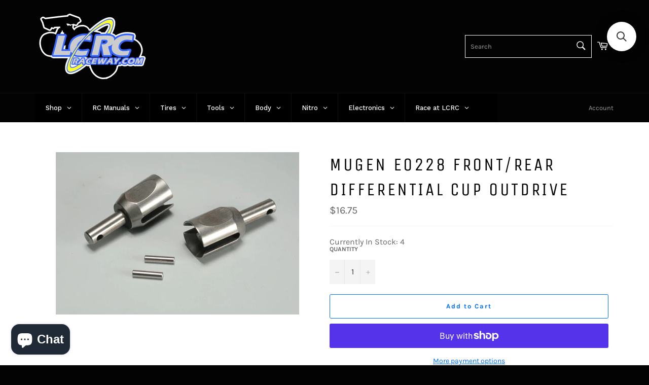

--- FILE ---
content_type: text/html; charset=utf-8
request_url: https://lcrcraceway.com/products/muge0228
body_size: 44836
content:
<!doctype html>
<html class="no-js" lang="en">
<head>

<script>
  var variantStock = {};
</script>
  
  <meta name="p:domain_verify" content="4e77aabcdd2fcb1514813dc654897a7f"/>
<meta name="p:domain_verify" content="4e77aabcdd2fcb1514813dc654897a7f"/>
  <meta charset="utf-8">
  <meta http-equiv="X-UA-Compatible" content="IE=edge,chrome=1">
  <meta name="viewport" content="width=device-width,initial-scale=1">
  <meta name="theme-color" content="#030303">

  
    <link rel="shortcut icon" href="//lcrcraceway.com/cdn/shop/files/FAVICON_72446931-54ad-49e0-b18c-5101fc269969_32x32.png?v=1641921239" type="image/png">
  


  <link rel="canonical" href="https://lcrcraceway.com/products/muge0228">
  <title>
  Mugen E0228 Front/Rear Differential Cup Outdrive &ndash; LCRC Raceway
  </title>

  
    <meta name="description" content="0228">
  

  <!-- /snippets/social-meta-tags.liquid -->




<meta property="og:site_name" content="LCRC Raceway">
<meta property="og:url" content="https://lcrcraceway.com/products/muge0228">
<meta property="og:title" content="Mugen E0228 Front/Rear Differential Cup Outdrive">
<meta property="og:type" content="product">
<meta property="og:description" content="0228">

  <meta property="og:price:amount" content="16.75">
  <meta property="og:price:currency" content="USD">

<meta property="og:image" content="http://lcrcraceway.com/cdn/shop/products/246551561befbb02f804b35d3a7907147d93ad5c_1200x1200.jpg?v=1547591812">
<meta property="og:image:secure_url" content="https://lcrcraceway.com/cdn/shop/products/246551561befbb02f804b35d3a7907147d93ad5c_1200x1200.jpg?v=1547591812">


<meta name="twitter:card" content="summary_large_image">
<meta name="twitter:title" content="Mugen E0228 Front/Rear Differential Cup Outdrive">
<meta name="twitter:description" content="0228">

  <style data-shopify>
  :root {
    --color-body-text: #666;
    --color-body: #fff;
  }
</style>


  <script>
    document.documentElement.className = document.documentElement.className.replace('no-js', 'js');
  </script>

  <link href="//lcrcraceway.com/cdn/shop/t/7/assets/theme.scss.css?v=75772712537573140171761934753" rel="stylesheet" type="text/css" media="all" />

  <script>
    window.theme = window.theme || {};

    theme.strings = {
      stockAvailable: "1 available",
      addToCart: "Add to Cart",
      soldOut: "Sold Out",
      unavailable: "Unavailable",
      noStockAvailable: "The item could not be added to your cart because there are not enough in stock.",
      willNotShipUntil: "Will not ship until [date]",
      willBeInStockAfter: "Will be in stock after [date]",
      totalCartDiscount: "You're saving [savings]",
      addressError: "Error looking up that address",
      addressNoResults: "No results for that address",
      addressQueryLimit: "You have exceeded the Google API usage limit. Consider upgrading to a \u003ca href=\"https:\/\/developers.google.com\/maps\/premium\/usage-limits\"\u003ePremium Plan\u003c\/a\u003e.",
      authError: "There was a problem authenticating your Google Maps API Key.",
      slideNumber: "Slide [slide_number], current"
    };</script>

  <script src="//lcrcraceway.com/cdn/shop/t/7/assets/lazysizes.min.js?v=56045284683979784691657234813" async="async"></script>

  

  <script src="//lcrcraceway.com/cdn/shop/t/7/assets/vendor.js?v=59352919779726365461657234813" defer="defer"></script>

  
    <script>
      window.theme = window.theme || {};
      theme.moneyFormat = "${{amount}}";
    </script>
  

  <script src="//lcrcraceway.com/cdn/shop/t/7/assets/theme.js?v=154013265866290865691657236749" defer="defer"></script>

  <script>window.performance && window.performance.mark && window.performance.mark('shopify.content_for_header.start');</script><meta name="facebook-domain-verification" content="irua24wwg9wsg3xtcwapz72mw0s6ch">
<meta id="shopify-digital-wallet" name="shopify-digital-wallet" content="/17896407104/digital_wallets/dialog">
<meta name="shopify-checkout-api-token" content="d0ebb6ee2c69034e4847eceadd0c8246">
<meta id="in-context-paypal-metadata" data-shop-id="17896407104" data-venmo-supported="false" data-environment="production" data-locale="en_US" data-paypal-v4="true" data-currency="USD">
<link rel="alternate" type="application/json+oembed" href="https://lcrcraceway.com/products/muge0228.oembed">
<script async="async" src="/checkouts/internal/preloads.js?locale=en-US"></script>
<link rel="preconnect" href="https://shop.app" crossorigin="anonymous">
<script async="async" src="https://shop.app/checkouts/internal/preloads.js?locale=en-US&shop_id=17896407104" crossorigin="anonymous"></script>
<script id="apple-pay-shop-capabilities" type="application/json">{"shopId":17896407104,"countryCode":"US","currencyCode":"USD","merchantCapabilities":["supports3DS"],"merchantId":"gid:\/\/shopify\/Shop\/17896407104","merchantName":"LCRC Raceway","requiredBillingContactFields":["postalAddress","email"],"requiredShippingContactFields":["postalAddress","email"],"shippingType":"shipping","supportedNetworks":["visa","masterCard","discover","elo","jcb"],"total":{"type":"pending","label":"LCRC Raceway","amount":"1.00"},"shopifyPaymentsEnabled":true,"supportsSubscriptions":true}</script>
<script id="shopify-features" type="application/json">{"accessToken":"d0ebb6ee2c69034e4847eceadd0c8246","betas":["rich-media-storefront-analytics"],"domain":"lcrcraceway.com","predictiveSearch":true,"shopId":17896407104,"locale":"en"}</script>
<script>var Shopify = Shopify || {};
Shopify.shop = "lost-creek-cycles-lcrc-raceway.myshopify.com";
Shopify.locale = "en";
Shopify.currency = {"active":"USD","rate":"1.0"};
Shopify.country = "US";
Shopify.theme = {"name":"Copy of Venture","id":123963277354,"schema_name":"Venture","schema_version":"12.6.0","theme_store_id":775,"role":"main"};
Shopify.theme.handle = "null";
Shopify.theme.style = {"id":null,"handle":null};
Shopify.cdnHost = "lcrcraceway.com/cdn";
Shopify.routes = Shopify.routes || {};
Shopify.routes.root = "/";</script>
<script type="module">!function(o){(o.Shopify=o.Shopify||{}).modules=!0}(window);</script>
<script>!function(o){function n(){var o=[];function n(){o.push(Array.prototype.slice.apply(arguments))}return n.q=o,n}var t=o.Shopify=o.Shopify||{};t.loadFeatures=n(),t.autoloadFeatures=n()}(window);</script>
<script>
  window.ShopifyPay = window.ShopifyPay || {};
  window.ShopifyPay.apiHost = "shop.app\/pay";
  window.ShopifyPay.redirectState = null;
</script>
<script id="shop-js-analytics" type="application/json">{"pageType":"product"}</script>
<script defer="defer" async type="module" src="//lcrcraceway.com/cdn/shopifycloud/shop-js/modules/v2/client.init-shop-cart-sync_BApSsMSl.en.esm.js"></script>
<script defer="defer" async type="module" src="//lcrcraceway.com/cdn/shopifycloud/shop-js/modules/v2/chunk.common_CBoos6YZ.esm.js"></script>
<script type="module">
  await import("//lcrcraceway.com/cdn/shopifycloud/shop-js/modules/v2/client.init-shop-cart-sync_BApSsMSl.en.esm.js");
await import("//lcrcraceway.com/cdn/shopifycloud/shop-js/modules/v2/chunk.common_CBoos6YZ.esm.js");

  window.Shopify.SignInWithShop?.initShopCartSync?.({"fedCMEnabled":true,"windoidEnabled":true});

</script>
<script>
  window.Shopify = window.Shopify || {};
  if (!window.Shopify.featureAssets) window.Shopify.featureAssets = {};
  window.Shopify.featureAssets['shop-js'] = {"shop-cart-sync":["modules/v2/client.shop-cart-sync_DJczDl9f.en.esm.js","modules/v2/chunk.common_CBoos6YZ.esm.js"],"init-fed-cm":["modules/v2/client.init-fed-cm_BzwGC0Wi.en.esm.js","modules/v2/chunk.common_CBoos6YZ.esm.js"],"init-windoid":["modules/v2/client.init-windoid_BS26ThXS.en.esm.js","modules/v2/chunk.common_CBoos6YZ.esm.js"],"shop-cash-offers":["modules/v2/client.shop-cash-offers_DthCPNIO.en.esm.js","modules/v2/chunk.common_CBoos6YZ.esm.js","modules/v2/chunk.modal_Bu1hFZFC.esm.js"],"shop-button":["modules/v2/client.shop-button_D_JX508o.en.esm.js","modules/v2/chunk.common_CBoos6YZ.esm.js"],"init-shop-email-lookup-coordinator":["modules/v2/client.init-shop-email-lookup-coordinator_DFwWcvrS.en.esm.js","modules/v2/chunk.common_CBoos6YZ.esm.js"],"shop-toast-manager":["modules/v2/client.shop-toast-manager_tEhgP2F9.en.esm.js","modules/v2/chunk.common_CBoos6YZ.esm.js"],"shop-login-button":["modules/v2/client.shop-login-button_DwLgFT0K.en.esm.js","modules/v2/chunk.common_CBoos6YZ.esm.js","modules/v2/chunk.modal_Bu1hFZFC.esm.js"],"avatar":["modules/v2/client.avatar_BTnouDA3.en.esm.js"],"init-shop-cart-sync":["modules/v2/client.init-shop-cart-sync_BApSsMSl.en.esm.js","modules/v2/chunk.common_CBoos6YZ.esm.js"],"pay-button":["modules/v2/client.pay-button_BuNmcIr_.en.esm.js","modules/v2/chunk.common_CBoos6YZ.esm.js"],"init-shop-for-new-customer-accounts":["modules/v2/client.init-shop-for-new-customer-accounts_DrjXSI53.en.esm.js","modules/v2/client.shop-login-button_DwLgFT0K.en.esm.js","modules/v2/chunk.common_CBoos6YZ.esm.js","modules/v2/chunk.modal_Bu1hFZFC.esm.js"],"init-customer-accounts-sign-up":["modules/v2/client.init-customer-accounts-sign-up_TlVCiykN.en.esm.js","modules/v2/client.shop-login-button_DwLgFT0K.en.esm.js","modules/v2/chunk.common_CBoos6YZ.esm.js","modules/v2/chunk.modal_Bu1hFZFC.esm.js"],"shop-follow-button":["modules/v2/client.shop-follow-button_C5D3XtBb.en.esm.js","modules/v2/chunk.common_CBoos6YZ.esm.js","modules/v2/chunk.modal_Bu1hFZFC.esm.js"],"checkout-modal":["modules/v2/client.checkout-modal_8TC_1FUY.en.esm.js","modules/v2/chunk.common_CBoos6YZ.esm.js","modules/v2/chunk.modal_Bu1hFZFC.esm.js"],"init-customer-accounts":["modules/v2/client.init-customer-accounts_C0Oh2ljF.en.esm.js","modules/v2/client.shop-login-button_DwLgFT0K.en.esm.js","modules/v2/chunk.common_CBoos6YZ.esm.js","modules/v2/chunk.modal_Bu1hFZFC.esm.js"],"lead-capture":["modules/v2/client.lead-capture_Cq0gfm7I.en.esm.js","modules/v2/chunk.common_CBoos6YZ.esm.js","modules/v2/chunk.modal_Bu1hFZFC.esm.js"],"shop-login":["modules/v2/client.shop-login_BmtnoEUo.en.esm.js","modules/v2/chunk.common_CBoos6YZ.esm.js","modules/v2/chunk.modal_Bu1hFZFC.esm.js"],"payment-terms":["modules/v2/client.payment-terms_BHOWV7U_.en.esm.js","modules/v2/chunk.common_CBoos6YZ.esm.js","modules/v2/chunk.modal_Bu1hFZFC.esm.js"]};
</script>
<script>(function() {
  var isLoaded = false;
  function asyncLoad() {
    if (isLoaded) return;
    isLoaded = true;
    var urls = ["https:\/\/main-app-production.upsellserverapi.com\/build\/external\/services\/session\/index.js?shop=lost-creek-cycles-lcrc-raceway.myshopify.com","https:\/\/omnisnippet1.com\/platforms\/shopify.js?source=scriptTag\u0026v=2025-05-14T19\u0026shop=lost-creek-cycles-lcrc-raceway.myshopify.com","https:\/\/searchanise-ef84.kxcdn.com\/widgets\/shopify\/init.js?a=5U0L3O1s4K\u0026shop=lost-creek-cycles-lcrc-raceway.myshopify.com","\/\/backinstock.useamp.com\/widget\/46837_1767157226.js?category=bis\u0026v=6\u0026shop=lost-creek-cycles-lcrc-raceway.myshopify.com"];
    for (var i = 0; i < urls.length; i++) {
      var s = document.createElement('script');
      s.type = 'text/javascript';
      s.async = true;
      s.src = urls[i];
      var x = document.getElementsByTagName('script')[0];
      x.parentNode.insertBefore(s, x);
    }
  };
  if(window.attachEvent) {
    window.attachEvent('onload', asyncLoad);
  } else {
    window.addEventListener('load', asyncLoad, false);
  }
})();</script>
<script id="__st">var __st={"a":17896407104,"offset":-18000,"reqid":"5291c101-4402-4bb7-9fef-8ea57b10980a-1768873629","pageurl":"lcrcraceway.com\/products\/muge0228","u":"9192587fcaf8","p":"product","rtyp":"product","rid":2410778001472};</script>
<script>window.ShopifyPaypalV4VisibilityTracking = true;</script>
<script id="captcha-bootstrap">!function(){'use strict';const t='contact',e='account',n='new_comment',o=[[t,t],['blogs',n],['comments',n],[t,'customer']],c=[[e,'customer_login'],[e,'guest_login'],[e,'recover_customer_password'],[e,'create_customer']],r=t=>t.map((([t,e])=>`form[action*='/${t}']:not([data-nocaptcha='true']) input[name='form_type'][value='${e}']`)).join(','),a=t=>()=>t?[...document.querySelectorAll(t)].map((t=>t.form)):[];function s(){const t=[...o],e=r(t);return a(e)}const i='password',u='form_key',d=['recaptcha-v3-token','g-recaptcha-response','h-captcha-response',i],f=()=>{try{return window.sessionStorage}catch{return}},m='__shopify_v',_=t=>t.elements[u];function p(t,e,n=!1){try{const o=window.sessionStorage,c=JSON.parse(o.getItem(e)),{data:r}=function(t){const{data:e,action:n}=t;return t[m]||n?{data:e,action:n}:{data:t,action:n}}(c);for(const[e,n]of Object.entries(r))t.elements[e]&&(t.elements[e].value=n);n&&o.removeItem(e)}catch(o){console.error('form repopulation failed',{error:o})}}const l='form_type',E='cptcha';function T(t){t.dataset[E]=!0}const w=window,h=w.document,L='Shopify',v='ce_forms',y='captcha';let A=!1;((t,e)=>{const n=(g='f06e6c50-85a8-45c8-87d0-21a2b65856fe',I='https://cdn.shopify.com/shopifycloud/storefront-forms-hcaptcha/ce_storefront_forms_captcha_hcaptcha.v1.5.2.iife.js',D={infoText:'Protected by hCaptcha',privacyText:'Privacy',termsText:'Terms'},(t,e,n)=>{const o=w[L][v],c=o.bindForm;if(c)return c(t,g,e,D).then(n);var r;o.q.push([[t,g,e,D],n]),r=I,A||(h.body.append(Object.assign(h.createElement('script'),{id:'captcha-provider',async:!0,src:r})),A=!0)});var g,I,D;w[L]=w[L]||{},w[L][v]=w[L][v]||{},w[L][v].q=[],w[L][y]=w[L][y]||{},w[L][y].protect=function(t,e){n(t,void 0,e),T(t)},Object.freeze(w[L][y]),function(t,e,n,w,h,L){const[v,y,A,g]=function(t,e,n){const i=e?o:[],u=t?c:[],d=[...i,...u],f=r(d),m=r(i),_=r(d.filter((([t,e])=>n.includes(e))));return[a(f),a(m),a(_),s()]}(w,h,L),I=t=>{const e=t.target;return e instanceof HTMLFormElement?e:e&&e.form},D=t=>v().includes(t);t.addEventListener('submit',(t=>{const e=I(t);if(!e)return;const n=D(e)&&!e.dataset.hcaptchaBound&&!e.dataset.recaptchaBound,o=_(e),c=g().includes(e)&&(!o||!o.value);(n||c)&&t.preventDefault(),c&&!n&&(function(t){try{if(!f())return;!function(t){const e=f();if(!e)return;const n=_(t);if(!n)return;const o=n.value;o&&e.removeItem(o)}(t);const e=Array.from(Array(32),(()=>Math.random().toString(36)[2])).join('');!function(t,e){_(t)||t.append(Object.assign(document.createElement('input'),{type:'hidden',name:u})),t.elements[u].value=e}(t,e),function(t,e){const n=f();if(!n)return;const o=[...t.querySelectorAll(`input[type='${i}']`)].map((({name:t})=>t)),c=[...d,...o],r={};for(const[a,s]of new FormData(t).entries())c.includes(a)||(r[a]=s);n.setItem(e,JSON.stringify({[m]:1,action:t.action,data:r}))}(t,e)}catch(e){console.error('failed to persist form',e)}}(e),e.submit())}));const S=(t,e)=>{t&&!t.dataset[E]&&(n(t,e.some((e=>e===t))),T(t))};for(const o of['focusin','change'])t.addEventListener(o,(t=>{const e=I(t);D(e)&&S(e,y())}));const B=e.get('form_key'),M=e.get(l),P=B&&M;t.addEventListener('DOMContentLoaded',(()=>{const t=y();if(P)for(const e of t)e.elements[l].value===M&&p(e,B);[...new Set([...A(),...v().filter((t=>'true'===t.dataset.shopifyCaptcha))])].forEach((e=>S(e,t)))}))}(h,new URLSearchParams(w.location.search),n,t,e,['guest_login'])})(!0,!0)}();</script>
<script integrity="sha256-4kQ18oKyAcykRKYeNunJcIwy7WH5gtpwJnB7kiuLZ1E=" data-source-attribution="shopify.loadfeatures" defer="defer" src="//lcrcraceway.com/cdn/shopifycloud/storefront/assets/storefront/load_feature-a0a9edcb.js" crossorigin="anonymous"></script>
<script crossorigin="anonymous" defer="defer" src="//lcrcraceway.com/cdn/shopifycloud/storefront/assets/shopify_pay/storefront-65b4c6d7.js?v=20250812"></script>
<script data-source-attribution="shopify.dynamic_checkout.dynamic.init">var Shopify=Shopify||{};Shopify.PaymentButton=Shopify.PaymentButton||{isStorefrontPortableWallets:!0,init:function(){window.Shopify.PaymentButton.init=function(){};var t=document.createElement("script");t.src="https://lcrcraceway.com/cdn/shopifycloud/portable-wallets/latest/portable-wallets.en.js",t.type="module",document.head.appendChild(t)}};
</script>
<script data-source-attribution="shopify.dynamic_checkout.buyer_consent">
  function portableWalletsHideBuyerConsent(e){var t=document.getElementById("shopify-buyer-consent"),n=document.getElementById("shopify-subscription-policy-button");t&&n&&(t.classList.add("hidden"),t.setAttribute("aria-hidden","true"),n.removeEventListener("click",e))}function portableWalletsShowBuyerConsent(e){var t=document.getElementById("shopify-buyer-consent"),n=document.getElementById("shopify-subscription-policy-button");t&&n&&(t.classList.remove("hidden"),t.removeAttribute("aria-hidden"),n.addEventListener("click",e))}window.Shopify?.PaymentButton&&(window.Shopify.PaymentButton.hideBuyerConsent=portableWalletsHideBuyerConsent,window.Shopify.PaymentButton.showBuyerConsent=portableWalletsShowBuyerConsent);
</script>
<script>
  function portableWalletsCleanup(e){e&&e.src&&console.error("Failed to load portable wallets script "+e.src);var t=document.querySelectorAll("shopify-accelerated-checkout .shopify-payment-button__skeleton, shopify-accelerated-checkout-cart .wallet-cart-button__skeleton"),e=document.getElementById("shopify-buyer-consent");for(let e=0;e<t.length;e++)t[e].remove();e&&e.remove()}function portableWalletsNotLoadedAsModule(e){e instanceof ErrorEvent&&"string"==typeof e.message&&e.message.includes("import.meta")&&"string"==typeof e.filename&&e.filename.includes("portable-wallets")&&(window.removeEventListener("error",portableWalletsNotLoadedAsModule),window.Shopify.PaymentButton.failedToLoad=e,"loading"===document.readyState?document.addEventListener("DOMContentLoaded",window.Shopify.PaymentButton.init):window.Shopify.PaymentButton.init())}window.addEventListener("error",portableWalletsNotLoadedAsModule);
</script>

<script type="module" src="https://lcrcraceway.com/cdn/shopifycloud/portable-wallets/latest/portable-wallets.en.js" onError="portableWalletsCleanup(this)" crossorigin="anonymous"></script>
<script nomodule>
  document.addEventListener("DOMContentLoaded", portableWalletsCleanup);
</script>

<link id="shopify-accelerated-checkout-styles" rel="stylesheet" media="screen" href="https://lcrcraceway.com/cdn/shopifycloud/portable-wallets/latest/accelerated-checkout-backwards-compat.css" crossorigin="anonymous">
<style id="shopify-accelerated-checkout-cart">
        #shopify-buyer-consent {
  margin-top: 1em;
  display: inline-block;
  width: 100%;
}

#shopify-buyer-consent.hidden {
  display: none;
}

#shopify-subscription-policy-button {
  background: none;
  border: none;
  padding: 0;
  text-decoration: underline;
  font-size: inherit;
  cursor: pointer;
}

#shopify-subscription-policy-button::before {
  box-shadow: none;
}

      </style>

<script>window.performance && window.performance.mark && window.performance.mark('shopify.content_for_header.end');</script>


  












<!-- BEGIN app block: shopify://apps/oneloyalty/blocks/widget/6119b281-36ce-42b5-93ab-6aaf5fb224ce -->
<!-- BEGIN app snippet: scriptAppJson -->

<script type="application/json" data-app="one-loyalty-setting">
  {
    "shop": {
     "id": 17896407104,
     "currency": "USD",
     "shopify_domain": "lost-creek-cycles-lcrc-raceway.myshopify.com",
     "storefront_access_token": ""
    },
    "customer": {
      "id": "",
      "email": "",
      "first_name": "",
      "last_name": "",
      "phone": "",
      "money_format": "${{amount}}", 
      "country": "",
      "country_code": "",
      "language": "en",
      "default_first_name": "",
      "default_last_name": "",
      "default_address1": "",
      "default_address2": "",
      "default_city": "",
      "accepts_marketing": false,
      "isGuest": true,
      "store_credit_balance": null,
      "orders_count": 0
    },
    "template":  "product" , 
    "product":  {"id":2410778001472,"title":"Mugen E0228 Front\/Rear Differential Cup Outdrive","handle":"muge0228","description":"\u003cp\u003eMugen E 0228Â Mugen E0228 Front\/Rear Differential Cup Outdrive\u003c\/p\u003e","published_at":"2019-01-15T17:36:51-05:00","created_at":"2019-01-15T17:36:52-05:00","vendor":"Mugen Seiki","type":"RC","tags":["Mugen Seiki"],"price":1675,"price_min":1675,"price_max":1675,"available":true,"price_varies":false,"compare_at_price":null,"compare_at_price_min":0,"compare_at_price_max":0,"compare_at_price_varies":false,"variants":[{"id":22472269987904,"title":"Default Title","option1":"Default Title","option2":null,"option3":null,"sku":"E0228","requires_shipping":true,"taxable":true,"featured_image":null,"available":true,"name":"Mugen E0228 Front\/Rear Differential Cup Outdrive","public_title":null,"options":["Default Title"],"price":1675,"weight":23,"compare_at_price":null,"inventory_management":"shopify","barcode":"4944925018398","requires_selling_plan":false,"selling_plan_allocations":[]}],"images":["\/\/lcrcraceway.com\/cdn\/shop\/products\/246551561befbb02f804b35d3a7907147d93ad5c.jpg?v=1547591812"],"featured_image":"\/\/lcrcraceway.com\/cdn\/shop\/products\/246551561befbb02f804b35d3a7907147d93ad5c.jpg?v=1547591812","options":["Title"],"media":[{"alt":null,"id":3087851192362,"position":1,"preview_image":{"aspect_ratio":1.502,"height":333,"width":500,"src":"\/\/lcrcraceway.com\/cdn\/shop\/products\/246551561befbb02f804b35d3a7907147d93ad5c.jpg?v=1547591812"},"aspect_ratio":1.502,"height":333,"media_type":"image","src":"\/\/lcrcraceway.com\/cdn\/shop\/products\/246551561befbb02f804b35d3a7907147d93ad5c.jpg?v=1547591812","width":500}],"requires_selling_plan":false,"selling_plan_groups":[],"content":"\u003cp\u003eMugen E 0228Â Mugen E0228 Front\/Rear Differential Cup Outdrive\u003c\/p\u003e"} , 
    "product_collections":  [{"id":120793432128,"handle":"best-selling-products","title":"Best Selling Products","updated_at":"2026-01-19T07:03:09-05:00","body_html":null,"published_at":"2019-02-13T12:12:45-05:00","sort_order":"best-selling","template_suffix":null,"disjunctive":true,"rules":[{"column":"title","relation":"contains","condition":"Best Selling"},{"column":"title","relation":"not_contains","condition":"Best Selling"}],"published_scope":"web"},{"id":428832653602,"handle":"best-selling-collection","title":"Best selling products","updated_at":"2026-01-19T07:03:09-05:00","body_html":null,"published_at":"2022-12-02T10:47:10-05:00","sort_order":"best-selling","template_suffix":null,"disjunctive":false,"rules":[{"column":"variant_price","relation":"greater_than","condition":"0"}],"published_scope":"web"},{"id":428832620834,"handle":"new-collection","title":"New products","updated_at":"2026-01-19T07:03:09-05:00","body_html":null,"published_at":"2022-12-02T10:47:10-05:00","sort_order":"created-desc","template_suffix":null,"disjunctive":false,"rules":[{"column":"variant_price","relation":"greater_than","condition":"0"}],"published_scope":"web"},{"id":120793464896,"handle":"newest-products","title":"Newest Products","updated_at":"2026-01-19T07:03:09-05:00","body_html":"Check out the very latest to our online store! These items are listed newest first!","published_at":"2019-02-13T12:12:46-05:00","sort_order":"created-desc","template_suffix":"","disjunctive":true,"rules":[{"column":"title","relation":"contains","condition":"Newest"},{"column":"title","relation":"not_contains","condition":"Newest"}],"published_scope":"web","image":{"created_at":"2019-03-06T09:46:51-05:00","alt":null,"width":1920,"height":1058,"src":"\/\/lcrcraceway.com\/cdn\/shop\/collections\/2241208daad0f284fb0bef2550432ded.jpg?v=1551883611"}}] , 
    "priceWithoutCurrency": 1675,
    "setting":  {"storefront_widget_status":1,"access_button_settings":{"access_button_type":"text","display_position":"bottom_right","side_spacing":20,"bottom_spacing":72,"access_button_custom_icons":[],"access_button_icon":"icon_1","access_button_text":"Rewards"},"theme_settings":{"primary_color":"#000000","text_color":"#FFFFFF"},"point_calculator_settings":{"product_detail":{"status":true,"color_scheme_type":"default","primary_color":"#EC6B1D","secondary_color":"#FFFFFF"},"thank_you_page":{"status":false},"cart_page":{"status":true,"color_scheme_type":"default","primary_color":"#EC6B1D","secondary_color":"#FFFFFF"}},"referral_announcement_settings":{"status":false,"text":"Refer friends and get 9,999 points","text_color":"#FFFFFF","primary_color":"#BB254A"},"translation_settings":{"welcome_message":null,"earn_points":null,"redeem_points":null,"referral_program":null,"my_rewards":null,"point_history":null,"member_tier":null},"loyalty_page_status":1,"loyalty_page_settings":{"primary_color":"#5B762D","typography_heading_font_size_scale":100,"typography_title_font_size_scale":100,"typography_body_font_size_scale":100,"banner_image_mobile":{"id":null,"url":null},"banner_image_desktop":{"id":null,"url":"https://cdn.shopify.com/s/files/1/0629/4136/4317/files/OL_page-banner-do-not-remove.png?v=1737109226"}},"campaign_settings":{"product_detail":{"color_scheme_type":"default","primary_color":"#EC6B1D","secondary_color":"#FFFFFF"},"announcement_bar":{"color_scheme_type":"default","primary_color":"#EC6B1D","secondary_color":"#FFFFFF"},"discount_popup":{"color_scheme_type":"default","primary_color":"#EC6B1D","secondary_color":"#020202","background_color":"#FFFFFF"},"bonus_point_popup":{"color_scheme_type":"default","primary_color":"#EC6B1D","secondary_color":"#020202","background_color":"#FFFFFF"}}} ,
    "OLRedirectLoginSuccess":   null ,
    "om_request_settings_timestamp":   "" ,
    "ol_points_branding_settings":   null ,
    "ol_integration_settings":   [] ,
    "ol_campaign_overview":   {"discount_campaign_ids":[],"bonus_point_campaign_ids":[],"discount_display_on":[],"bonus_point_display_on":[]} 
  }
</script>
<script type="text/javascript">
  const now = new Date();
  const day = String(now.getDate()).padStart(2, '0');
  const month = String(now.getMonth() + 1).padStart(2, '0');
  const year = now.getFullYear();
  const hours = String(now.getHours()).padStart(2, '0');
  const minutes = String(now.getMinutes()).padStart(2, '0');
  const seconds = String(now.getSeconds()).padStart(2, '0');
  const milliseconds = String(now.getMilliseconds()).padStart(3, '0');
  const formattedDate = `${day}/${month}/${year} - ${hours}:${minutes}:${seconds}:${milliseconds}`;
  console.log('oneloyalty init at', formattedDate);
</script>
<style>
  .gamification-skeleton {
    height: 540px;
    display: block;
    background-color: #e2e5e7;
    background-image: linear-gradient(90deg, rgba(255, 255, 255, 0), rgba(255, 255, 255, 0.5), rgba(255, 255, 255, 0));
    background-size: 40px 100%;
    background-repeat: no-repeat;
    background-position: -100% 0;
    animation: shine 1s ease infinite;
  }

  @keyframes shine {
    0% {
      background-position: -40px 0;
    }
    100% {
      background-position: 100% 0;
    }
  }
</style>


<!-- END app snippet --><!-- BEGIN app snippet: vite-tag --><!-- OneLoyalty app extension -->
<script type="module" src="https://cdn.shopify.com/extensions/019b699f-abd7-7e60-95cf-3564911af2dd/oneloyalty-1.48.9/assets/index-BvHTPGRW.js" crossorigin="anonymous"></script>
<link href="//cdn.shopify.com/extensions/019b699f-abd7-7e60-95cf-3564911af2dd/oneloyalty-1.48.9/assets/index-BId41fjI.css" rel="stylesheet" type="text/css" media="all" />
<script>
  console.log("OneLoyalty Production - Released at: 12/29/2025, 05:20:10 PM");
</script><!-- END app snippet -->

<!-- END app block --><!-- BEGIN app block: shopify://apps/globo-mega-menu/blocks/app-embed/7a00835e-fe40-45a5-a615-2eb4ab697b58 -->
<link href="//cdn.shopify.com/extensions/019b6e53-04e2-713c-aa06-5bced6079bf6/menufrontend-304/assets/main-navigation-styles.min.css" rel="stylesheet" type="text/css" media="all" />
<link href="//cdn.shopify.com/extensions/019b6e53-04e2-713c-aa06-5bced6079bf6/menufrontend-304/assets/theme-styles.min.css" rel="stylesheet" type="text/css" media="all" />
<script type="text/javascript" hs-ignore data-cookieconsent="ignore" data-ccm-injected>
document.getElementsByTagName('html')[0].classList.add('globo-menu-loading');
window.GloboMenuConfig = window.GloboMenuConfig || {}
window.GloboMenuConfig.curLocale = "en";
window.GloboMenuConfig.shop = "lost-creek-cycles-lcrc-raceway.myshopify.com";
window.GloboMenuConfig.GloboMenuLocale = "en";
window.GloboMenuConfig.locale = "en";
window.menuRootUrl = "";
window.GloboMenuCustomer = false;
window.GloboMenuAssetsUrl = 'https://cdn.shopify.com/extensions/019b6e53-04e2-713c-aa06-5bced6079bf6/menufrontend-304/assets/';
window.GloboMenuFilesUrl = '//lcrcraceway.com/cdn/shop/files/';
window.GloboMenuLinklists = {"main-menu": [{'url' :"\/collections\/car-kits", 'title': "RC Cars, Trucks, \u0026 Kits"},{'url' :"https:\/\/lcrcraceway.com\/pages\/search-results-page?q=Tires", 'title': "Tires \u0026 Wheels"},{'url' :"\/collections\/rc-tools", 'title': "RC Tools"},{'url' :"https:\/\/lcrcraceway.com\/pages\/search-results-page?q=Body%20Paint", 'title': "RC Bodies, Wings, \u0026 Paint"},{'url' :"\/collections\/storage", 'title': "Storage"},{'url' :"\/collections\/all-nitro-accessories", 'title': "Engines\/Fuel"},{'url' :"\/collections\/lipo-batteries", 'title': "Batteries \u0026 Chargers"},{'url' :"\/collections\/electrical-accessories", 'title': "Electronics"},{'url' :"\/collections\/pinion-gears", 'title': "Pinion Gears"},{'url' :"\/collections\/fluids", 'title': "Fluids"},{'url' :"\/collections\/hardware", 'title': "Hardware"},{'url' :"\/collections", 'title': "Search Tools"},{'url' :"\/pages\/about-us", 'title': "Race LCRC"},{'url' :"https:\/\/lcrcraceway.com\/pages\/about-us", 'title': "About Us"}],"footer": [{'url' :"\/search", 'title': "Search"},{'url' :"\/pages\/facility", 'title': "Visitors Guide"},{'url' :"\/pages\/2021-offroad-schedule", 'title': "LCRC Offroad Schedule"},{'url' :"\/pages\/oval-racing", 'title': "LCRC Oval Racing"},{'url' :"https:\/\/lcrcraceway.com\/pages\/register-affiliate-account", 'title': "Become an Affiliate "},{'url' :"\/blogs\/introducing-the-lcrc-raceway-online-store", 'title': "Blog"},{'url' :"\/pages\/contact-us", 'title': "Contact Us"},{'url' :"#smile-home", 'title': "LCRC Loyalty"}],"title-menu": [{'url' :"\/collections", 'title': "Shop"},{'url' :"\/search", 'title': "Search Products"},{'url' :"\/collections", 'title': "All Collections"}],"search-by-vehicle": [{'url' :"\/collections\/parts-compatible-with-an-outlaw-4", 'title': "Custom Works Outlaw 4 Compatible Parts"},{'url' :"\/collections\/parts-compatible-with-a-custom-works-outlaw-3", 'title': "Custom Works Outlaw 3 Compatible Parts"},{'url' :"\/collections\/parts-compatible-with-a-custom-works-rocket-4", 'title': "Custom Works Rocket 4 Compatible Parts"},{'url' :"\/collections\/parts-compatible-with-a-custom-works-rocket-3", 'title': "Custom Works Rocket 3 Compatible Parts"},{'url' :"\/collections\/parts-compatible-with-a-custom-works-enforcer-7", 'title': "Custom Works Enforcer 7 Compatible Parts"},{'url' :"\/collections\/parts-compatible-with-a-custom-works-intimidator-7", 'title': "Custom Works Intimidator 7 Compatible Parts"},{'url' :"\/collections\/parts-compatible-with-a-custom-works-dominator", 'title': "Custom Works Dominator Compatible Parts"},{'url' :"\/collections\/team-associated-rc10b6-4-compatible-parts", 'title': "Team Associated RC10B6.4 Compatible Parts"},{'url' :"\/collections\/team-associated-rc10b6-4d-compatible-parts", 'title': "Team Associated RC10B6.4D Compatible Parts"},{'url' :"\/collections\/traxxas-trx4m-compatible-parts", 'title': "Traxxas TRX4M Compatible Parts"},{'url' :"\/collections\/losi-mini-b-parts-collection", 'title': "Losi Mini-B Parts Collection"},{'url' :"\/collections\/team-associated-b4-b4e-parts", 'title': "Team Associated RC8B4 \u0026 RC8B4e Parts"}],"customer-account-main-menu": [{'url' :"\/", 'title': "Shop"},{'url' :"https:\/\/shopify.com\/17896407104\/account\/orders?locale=en\u0026region_country=US", 'title': "Orders"}]}
window.GloboMenuConfig.is_app_embedded = true;
window.showAdsInConsole = true;
</script>

<script hs-ignore data-cookieconsent="ignore" data-ccm-injected type="text/javascript">
  window.GloboMenus = window.GloboMenus || [];
  var menuKey = "23547";
  window.GloboMenus[menuKey] = window.GloboMenus[menuKey] || {};
  window.GloboMenus[menuKey].id = menuKey;window.GloboMenus[menuKey].replacement = {"type":"auto"};window.GloboMenus[menuKey].type = "main";
  window.GloboMenus[menuKey].schedule = {"enable":false,"from":"0","to":"0"};
  window.GloboMenus[menuKey].settings ={"font":{"tab_fontsize":"14","menu_fontsize":"13","tab_fontfamily":"Work Sans","tab_fontweight":"500","menu_fontfamily":"Work Sans","menu_fontweight":"500","tab_fontfamily_2":"Lato","menu_fontfamily_2":"Lato","submenu_text_fontsize":"13","tab_fontfamily_custom":false,"menu_fontfamily_custom":false,"submenu_text_fontfamily":"Work Sans","submenu_text_fontweight":"400","submenu_heading_fontsize":"14","submenu_text_fontfamily_2":"Arimo","submenu_heading_fontfamily":"Work Sans","submenu_heading_fontweight":"600","submenu_description_fontsize":"12","submenu_heading_fontfamily_2":"Bitter","submenu_description_fontfamily":"Work Sans","submenu_description_fontweight":"400","submenu_text_fontfamily_custom":false,"submenu_description_fontfamily_2":"Indie Flower","submenu_heading_fontfamily_custom":false,"submenu_description_fontfamily_custom":false},"color":{"menu_text":"#ffffff","menu_border":"#0f0f0f","submenu_text":"#313131","atc_text_color":"#FFFFFF","submenu_border":"#d1d1d1","menu_background":"#000000","menu_text_hover":"#f6f1f1","sale_text_color":"#ffffff","submenu_heading":"#ae2828","tab_heading_color":"#202020","soldout_text_color":"#757575","submenu_background":"#ffffff","submenu_text_hover":"#000000","submenu_description":"#969696","atc_background_color":"#1F1F1F","atc_text_color_hover":"#FFFFFF","tab_background_hover":"#d9d9d9","menu_background_hover":"#1d1d1d","sale_background_color":"#ec523e","soldout_background_color":"#d5d5d5","tab_heading_active_color":"#000000","submenu_description_hover":"#4d5bcd","atc_background_color_hover":"#000000"},"general":{"align":"left","login":false,"border":true,"logout":false,"search":false,"account":false,"trigger":"hover","register":false,"atcButton":false,"indicators":true,"responsive":"768","transition":"fade","menu_padding":"20","carousel_loop":false,"mobile_border":true,"mobile_trigger":"click_toggle","submenu_border":true,"tab_lineheight":"50","menu_lineheight":"50","lazy_load_enable":false,"transition_delay":"150","transition_speed":"299","carousel_auto_play":true,"dropdown_lineheight":"50","linklist_lineheight":"30","mobile_sticky_header":true,"desktop_sticky_header":true,"mobile_hide_linklist_submenu":false},"language":{"name":"Name","sale":"Sale","send":"Send","view":"View details","email":"Email","phone":"Phone Number","search":"Search for...","message":"Message","sold_out":"Sold out","add_to_cart":"Add to cart"}};
  window.GloboMenus[menuKey].itemsLength = 8;
</script><script type="template/html" id="globoMenu23547HTML"><ul class="gm-menu gm-menu-23547 gm-bordered gm-mobile-bordered gm-has-retractor gm-submenu-align-left gm-menu-trigger-hover gm-transition-fade" data-menu-id="23547" data-transition-speed="299" data-transition-delay="150">
<li data-gmmi="0" data-gmdi="0" class="gm-item gm-level-0 gm-has-submenu gm-submenu-dropdown gm-submenu-align-left"><a class="gm-target" title="Shop"><span class="gm-text">Shop</span><span class="gm-retractor"></span></a><ul class="gm-submenu gm-dropdown gm-submenu-bordered gm-orientation-vertical ">
<li class="gm-item"><a class="gm-target" title="Car Kits" href="/collections/car-kits"><span class="gm-text">Car Kits</span></a>
</li>
<li class="gm-item gm-has-submenu gm-submenu-dropdown gm-submenu-align-left"><a class="gm-target" title="By The Brand"><span class="gm-text">By The Brand</span><span class="gm-retractor"></span></a><ul class="gm-submenu gm-dropdown gm-submenu-bordered gm-orientation-vertical ">
<li class="gm-item"><a class="gm-target" title="Custom Works" href="https://lcrcraceway.com/collections/custom-works-rc"><span class="gm-text">Custom Works</span></a>
</li>
<li class="gm-item"><a class="gm-target" title="GFRP" href="/collections/gfrp"><span class="gm-text">GFRP</span></a>
</li>
<li class="gm-item"><a class="gm-target" title="Kyosho" href="/collections/kyosho"><span class="gm-text">Kyosho</span></a>
</li>
<li class="gm-item"><a class="gm-target" title="Mugen Seiki" href="https://lcrcraceway.com/collections/mugen-seiki"><span class="gm-text">Mugen Seiki</span></a>
</li>
<li class="gm-item"><a class="gm-target" title="Team Losi Racing TLR" href="https://lcrcraceway.com/collections/team-losi-racing"><span class="gm-text">Team Losi Racing TLR</span></a>
</li>
<li class="gm-item"><a class="gm-target" title="Tekno" href="https://lcrcraceway.com/collections/tekno-1"><span class="gm-text">Tekno</span></a>
</li>
<li class="gm-item"><a class="gm-target" title="Team Associated" href="https://lcrcraceway.com/collections/team-associated"><span class="gm-text">Team Associated</span></a>
</li>
<li class="gm-item"><a class="gm-target" title="Traxxas" href="https://lcrcraceway.com/collections/traxxas"><span class="gm-text">Traxxas</span></a>
</li>
<li class="gm-item"><a class="gm-target" title="X Ray" href="https://lcrcraceway.com/collections/x-ray-parts"><span class="gm-text">X Ray</span></a>
</li></ul>
</li>
<li class="gm-item gm-has-submenu gm-submenu-dropdown gm-submenu-align-left"><a class="gm-target" title="By The Vehicle"><span class="gm-text">By The Vehicle</span><span class="gm-retractor"></span></a><ul class="gm-submenu gm-dropdown gm-submenu-bordered gm-orientation-vertical ">
<li class="gm-item gm-has-submenu gm-submenu-dropdown gm-submenu-align-left"><a class="gm-target" title="Traxxas"><span class="gm-text">Traxxas</span><span class="gm-retractor"></span></a><ul class="gm-submenu gm-dropdown gm-submenu-bordered gm-orientation-vertical ">
<li class="gm-item"><a class="gm-target" title="Traxxas Slash 2wd Parts Collection" href="/collections/traxxas-slash-2wd-parts-collection"><span class="gm-text">Traxxas Slash 2wd Parts Collection</span></a>
</li>
<li class="gm-item"><a class="gm-target" title="Traxxas Slash 4x4 Parts" href="/collections/traxxas-slash-4x4-parts"><span class="gm-text">Traxxas Slash 4x4 Parts</span></a>
</li>
<li class="gm-item"><a class="gm-target" title="Traxxas TRX4M Compatible Parts" href="/collections/traxxas-trx4m-compatible-parts"><span class="gm-text">Traxxas TRX4M Compatible Parts</span></a>
</li></ul>
</li>
<li class="gm-item gm-has-submenu gm-submenu-dropdown gm-submenu-align-left"><a class="gm-target" title="Custom Works"><span class="gm-text">Custom Works</span><span class="gm-retractor"></span></a><ul class="gm-submenu gm-dropdown gm-submenu-bordered gm-orientation-vertical ">
<li class="gm-item"><a class="gm-target" title="Custom Works Outlaw 4 Compatible Parts" href="/collections/parts-compatible-with-an-outlaw-4"><span class="gm-text">Custom Works Outlaw 4 Compatible Parts</span></a>
</li>
<li class="gm-item"><a class="gm-target" title="Custom Works Outlaw 3 Compatible Parts" href="/collections/parts-compatible-with-a-custom-works-outlaw-3"><span class="gm-text">Custom Works Outlaw 3 Compatible Parts</span></a>
</li>
<li class="gm-item"><a class="gm-target" title="Custom Works Rocket 4 Compatible Parts" href="/collections/parts-compatible-with-a-custom-works-rocket-4"><span class="gm-text">Custom Works Rocket 4 Compatible Parts</span></a>
</li>
<li class="gm-item"><a class="gm-target" title="Custom Works Rocket 3 Compatible Parts" href="/collections/parts-compatible-with-a-custom-works-rocket-3"><span class="gm-text">Custom Works Rocket 3 Compatible Parts</span></a>
</li>
<li class="gm-item"><a class="gm-target" title="Custom Works Intimidator 7 Compatible Parts" href="/collections/parts-compatible-with-a-custom-works-intimidator-7"><span class="gm-text">Custom Works Intimidator 7 Compatible Parts</span></a>
</li>
<li class="gm-item"><a class="gm-target" title="Custom Works Enforcer 7 Compatible Parts" href="/collections/parts-compatible-with-a-custom-works-enforcer-7"><span class="gm-text">Custom Works Enforcer 7 Compatible Parts</span></a>
</li>
<li class="gm-item"><a class="gm-target" title="Custom Works Dominator Compatible Parts" href="/collections/parts-compatible-with-a-custom-works-dominator"><span class="gm-text">Custom Works Dominator Compatible Parts</span></a>
</li></ul>
</li>
<li class="gm-item"><a class="gm-target" title="SCX24 Parts &amp; Upgrades" href="/collections/scx24-parts-upgrades"><span class="gm-text">SCX24 Parts & Upgrades</span></a>
</li>
<li class="gm-item gm-has-submenu gm-submenu-dropdown gm-submenu-align-left"><a class="gm-target" title="Mugen Seiki"><span class="gm-text">Mugen Seiki</span><span class="gm-retractor"></span></a><ul class="gm-submenu gm-dropdown gm-submenu-bordered gm-orientation-vertical ">
<li class="gm-item"><a class="gm-target" title="Mugen MBX8R Nitro Buggy Parts &amp; Car Kit (2022)" href="/collections/new-mugen-mbx8r"><span class="gm-text">Mugen MBX8R Nitro Buggy Parts & Car Kit (2022)</span></a>
</li>
<li class="gm-item"><a class="gm-target" title="Mugen MBX8T Eco Parts Collection" href="/collections/mbx8-eco-parts-by-vehicle"><span class="gm-text">Mugen MBX8T Eco Parts Collection</span></a>
</li>
<li class="gm-item"><a class="gm-target" title="Mugen MBX8T Truggy Parts Collection" href="/collections/mugen-mbx8t-parts"><span class="gm-text">Mugen MBX8T Truggy Parts Collection</span></a>
</li>
<li class="gm-item"><a class="gm-target" title="*NEW* Mugen MBX8R Eco Car &amp; Parts" href="/collections/new-mugen-mbx8r-eco-car-parts"><span class="gm-text">*NEW* Mugen MBX8R Eco Car & Parts</span></a>
</li>
<li class="gm-item"><a class="gm-target" title="Mugen 1/8 Late Model Conversion" href="/collections/mugen-1-8-late-model-conversion"><span class="gm-text">Mugen 1/8 Late Model Conversion</span></a>
</li>
<li class="gm-item"><a class="gm-target" title="Mugen Seiki Touring Car MTC-1 Parts" href="/collections/mugen-seiki-touring-car-mtc-1-parts"><span class="gm-text">Mugen Seiki Touring Car MTC-1 Parts</span></a>
</li>
<li class="gm-item"><a class="gm-target" title="Mugen Seiki MSB1 Parts" href="/collections/mugen-seiki-msb1-parts"><span class="gm-text">Mugen Seiki MSB1 Parts</span></a>
</li></ul>
</li>
<li class="gm-item gm-has-submenu gm-submenu-dropdown gm-submenu-align-left"><a class="gm-target" title="Team Associated" href="/collections/team-associated"><span class="gm-text">Team Associated</span><span class="gm-retractor"></span></a><ul class="gm-submenu gm-dropdown gm-submenu-bordered gm-orientation-vertical ">
<li class="gm-item"><a class="gm-target" title="RC10B7 Compatible Parts" href="/collections/rc10b7"><span class="gm-text">RC10B7 Compatible Parts</span></a>
</li>
<li class="gm-item"><a class="gm-target" title="RC10B6.4 Compatible Parts" href="/collections/team-associated-rc10b6-4-compatible-parts"><span class="gm-text">RC10B6.4 Compatible Parts</span></a>
</li>
<li class="gm-item"><a class="gm-target" title="RC10B6.4D Compatible Parts" href="/collections/team-associated-rc10b6-4d-compatible-parts"><span class="gm-text">RC10B6.4D Compatible Parts</span></a>
</li></ul>
</li>
<li class="gm-item gm-has-submenu gm-submenu-dropdown gm-submenu-align-left"><a class="gm-target" title="Team Losi Racing" href="/collections/team-losi-racing"><span class="gm-text">Team Losi Racing</span><span class="gm-retractor"></span></a><ul class="gm-submenu gm-dropdown gm-submenu-bordered gm-orientation-vertical ">
<li class="gm-item"><a class="gm-target" title="Losi Micro-B" href="/collections/losi-micro-b"><span class="gm-text">Losi Micro-B</span></a>
</li></ul>
</li>
<li class="gm-item gm-has-submenu gm-submenu-dropdown gm-submenu-align-left"><a class="gm-target" title="Kyosho" href="/collections/kyosho"><span class="gm-text">Kyosho</span><span class="gm-retractor"></span></a><ul class="gm-submenu gm-dropdown gm-submenu-bordered gm-orientation-vertical ">
<li class="gm-item"><a class="gm-target" title="Kyosho Mini-Z" href="/collections/kyosho-mini-z"><span class="gm-text">Kyosho Mini-Z</span></a>
</li></ul>
</li></ul>
</li>
<li class="gm-item gm-has-submenu gm-submenu-dropdown gm-submenu-align-left"><a class="gm-target" title="Shop By the Manual" href="https://lcrcraceway.com/pages/interactive-manuals"><span class="gm-text">Shop By the Manual</span><span class="gm-retractor"></span></a><ul class="gm-submenu gm-dropdown gm-submenu-bordered gm-orientation-vertical ">
<li class="gm-item"><a class="gm-target" title="Manual Directory" href="https://linkpop.com/lcrc_manuals"><span class="gm-text">Manual Directory</span></a>
</li>
<li class="gm-item"><a class="gm-target" title="Custom Works Beast Interactive Parts Manual" target="_blank" href="https://cdn.shopify.com/s/files/1/0178/9640/7104/files/LCRC_Interactive_Custom_Works_Beast_Manual_New_03daa62d-5d11-444b-80a9-f28a242f5a3d.pdf?v=1735816558"><span class="gm-text">Custom Works Beast Interactive Parts Manual</span></a>
</li>
<li class="gm-item"><a class="gm-target" title="Custom Works Outlaw 5 Interactive Parts Manual" href="https://cdn.shopify.com/s/files/1/0178/9640/7104/files/Outlaw_5_Interactive_Parts_Manual_LCRC.pdf?v=1703087204"><span class="gm-text">Custom Works Outlaw 5 Interactive Parts Manual</span></a>
</li>
<li class="gm-item"><a class="gm-target" title="Custom Works Rocket 5 Interactive Parts Manual" href="https://cdn.shopify.com/s/files/1/0178/9640/7104/files/Custom_Works_Rocket_5_Interactive_Parts_Manual.pdf?v=1703109119"><span class="gm-text">Custom Works Rocket 5 Interactive Parts Manual</span></a>
</li>
<li class="gm-item"><a class="gm-target" title="Team Associated SC6.4 Interactive Parts Manual" href="https://cdn.shopify.com/s/files/1/0178/9640/7104/files/Team_Associated_Interactive_Parts_Manual_SC6.4_LCRC-compressed.pdf?v=1701511117"><span class="gm-text">Team Associated SC6.4 Interactive Parts Manual</span></a>
</li>
<li class="gm-item"><a class="gm-target" title="Team Associated T6.4 Interactive Parts Manual" target="_blank" href="https://cdn.shopify.com/s/files/1/0178/9640/7104/files/LCRC_Interactive_Parts_Manual_for_Team_Associated_T6.4.pdf?v=1703082774"><span class="gm-text">Team Associated T6.4 Interactive Parts Manual</span></a>
</li>
<li class="gm-item"><a class="gm-target" title="Team Associated B6.4 Interactive Parts Manual" href="https://cdn.shopify.com/s/files/1/0178/9640/7104/files/LCRC_Parts_Manual_for_Team_Associated_B6.4.pdf?v=1701291633"><span class="gm-text">Team Associated B6.4 Interactive Parts Manual</span></a>
</li></ul>
</li>
<li class="gm-item gm-has-submenu gm-submenu-dropdown gm-submenu-align-left"><a class="gm-target" title="Hardware" href="/collections/hardware"><span class="gm-text">Hardware</span><span class="gm-retractor"></span></a><ul class="gm-submenu gm-dropdown gm-submenu-bordered gm-orientation-vertical ">
<li class="gm-item"><a class="gm-target" title="Metric Hardware (M3 &amp; M4 Screws and Nuts)" href="/collections/metric-hardware-m3-m4-screws-and-nuts"><span class="gm-text">Metric Hardware (M3 & M4 Screws and Nuts)</span></a>
</li>
<li class="gm-item"><a class="gm-target" title="Standard Hardware (4-40 screws &amp; nuts)" href="/collections/standard-hardware"><span class="gm-text">Standard Hardware (4-40 screws & nuts)</span></a>
</li>
<li class="gm-item"><a class="gm-target" title="Button Head Screws" href="/collections/button-head-screws"><span class="gm-text">Button Head Screws</span></a>
</li>
<li class="gm-item"><a class="gm-target" title="Cap Head Screws" href="/collections/cap-head-screws"><span class="gm-text">Cap Head Screws</span></a>
</li>
<li class="gm-item"><a class="gm-target" title="Flat Head Screws" href="/collections/flat-head-screws"><span class="gm-text">Flat Head Screws</span></a>
</li>
<li class="gm-item"><a class="gm-target" title="Set Screws" href="/collections/set-screws"><span class="gm-text">Set Screws</span></a>
</li>
<li class="gm-item"><a class="gm-target" title="Lock Nuts" href="/collections/lock-nuts"><span class="gm-text">Lock Nuts</span></a>
</li></ul>
</li>
<li class="gm-item"><a class="gm-target" title="Storage" href="/collections/storage"><span class="gm-text">Storage</span></a>
</li>
<li class="gm-item gm-has-submenu gm-submenu-dropdown gm-submenu-align-left"><a class="gm-target" title="Pinion Gears"><span class="gm-text">Pinion Gears</span><span class="gm-retractor"></span></a><ul class="gm-submenu gm-dropdown gm-submenu-bordered gm-orientation-vertical ">
<li class="gm-item"><a class="gm-target" title="32 Pitch Pinion Gears or Mod .8" href="/collections/32-pitch-pinion-gears"><span class="gm-text">32 Pitch Pinion Gears or Mod .8</span></a>
</li>
<li class="gm-item"><a class="gm-target" title="48 Pitch Pinion Gears" href="/collections/48-pitch-pinion-gears"><span class="gm-text">48 Pitch Pinion Gears</span></a>
</li>
<li class="gm-item"><a class="gm-target" title="Mod 1 Pinion Gears" href="/collections/mod-1-pinion-gears"><span class="gm-text">Mod 1 Pinion Gears</span></a>
</li>
<li class="gm-item"><a class="gm-target" title="Truespeed 48P Pinion Gears" href="/collections/truespeed-48p-pinion-gears"><span class="gm-text">Truespeed 48P Pinion Gears</span></a>
</li></ul>
</li>
<li class="gm-item gm-has-submenu gm-submenu-dropdown gm-submenu-align-left"><a class="gm-target" title="All Fluids" href="/collections/fluids"><span class="gm-text">All Fluids</span><span class="gm-retractor"></span></a><ul class="gm-submenu gm-dropdown gm-submenu-bordered gm-orientation-vertical ">
<li class="gm-item"><a class="gm-target" title="Shock Oil" href="/collections/flash-point-shock-oil"><span class="gm-text">Shock Oil</span></a>
</li>
<li class="gm-item"><a class="gm-target" title="Diff Fluids" href="/collections/diff-fluids"><span class="gm-text">Diff Fluids</span></a>
</li>
<li class="gm-item"><a class="gm-target" title="Grease" href="/collections/grease"><span class="gm-text">Grease</span></a>
</li></ul>
</li>
<li class="gm-item gm-has-submenu gm-submenu-dropdown gm-submenu-align-left"><a class="gm-target" title="Crawler Parts &amp; Accessories" href="/collections/crawler-parts-and-accessories"><span class="gm-text">Crawler Parts & Accessories</span><span class="gm-retractor"></span></a><ul class="gm-submenu gm-dropdown gm-submenu-bordered gm-orientation-vertical ">
<li class="gm-item"><a class="gm-target" title="Crawler Parts and Accessories" href="/collections/crawler-parts-and-accessories"><span class="gm-text">Crawler Parts and Accessories</span></a>
</li>
<li class="gm-item"><a class="gm-target" title="Crawler Tires" href="/collections/crawler-tires"><span class="gm-text">Crawler Tires</span></a>
</li>
<li class="gm-item"><a class="gm-target" title="Crawler Wheels" href="/collections/crawler-wheels"><span class="gm-text">Crawler Wheels</span></a>
</li>
<li class="gm-item"><a class="gm-target" title="Winch" href="/collections/winch"><span class="gm-text">Winch</span></a>
</li>
<li class="gm-item"><a class="gm-target" title="Light Kit" href="/collections/light-kit"><span class="gm-text">Light Kit</span></a>
</li>
<li class="gm-item"><a class="gm-target" title="SCX24 Parts &amp; Upgrades" href="/collections/scx24-parts-upgrades"><span class="gm-text">SCX24 Parts & Upgrades</span></a>
</li>
<li class="gm-item"><a class="gm-target" title="SCX10" href="/collections/scx10"><span class="gm-text">SCX10</span></a>
</li>
<li class="gm-item"><a class="gm-target" title="Traxxas TRX4M Compatible Parts" href="/collections/traxxas-trx4m-compatible-parts"><span class="gm-text">Traxxas TRX4M Compatible Parts</span></a>
</li>
<li class="gm-item"><a class="gm-target" title="TRX4" href="/collections/trx4"><span class="gm-text">TRX4</span></a>
</li></ul>
</li>
<li class="gm-item gm-has-submenu gm-submenu-dropdown gm-submenu-align-left"><a class="gm-target" title="Batteries &amp; Chargers"><span class="gm-text">Batteries & Chargers</span><span class="gm-retractor"></span></a><ul class="gm-submenu gm-dropdown gm-submenu-bordered gm-orientation-vertical ">
<li class="gm-item"><a class="gm-target" title="Battery Chargers" href="/collections/battery-chargers"><span class="gm-text">Battery Chargers</span></a>
</li>
<li class="gm-item"><a class="gm-target" title="Lipo Batteries" href="/collections/lipo-batteries"><span class="gm-text">Lipo Batteries</span></a>
</li>
<li class="gm-item"><a class="gm-target" title="Lipo Batteries: 2 Cell Batteries" href="/collections/lipo-batteries-2-cell-batteries"><span class="gm-text">Lipo Batteries: 2 Cell Batteries</span></a>
</li>
<li class="gm-item"><a class="gm-target" title="Lipo Batteries: 3 Cell Batteries" href="/collections/lipo-batteries-3-cell-batteries"><span class="gm-text">Lipo Batteries: 3 Cell Batteries</span></a>
</li>
<li class="gm-item"><a class="gm-target" title="Lipo Batteries: 4 Cell Batteries" href="/collections/lipo-batteries-4-cell-batteries"><span class="gm-text">Lipo Batteries: 4 Cell Batteries</span></a>
</li>
<li class="gm-item"><a class="gm-target" title="Nimh Batteries" href="/collections/nimh-batteries"><span class="gm-text">Nimh Batteries</span></a>
</li>
<li class="gm-item"><a class="gm-target" title="Traxxas ID Batteries &amp; Chargers" href="/collections/traxxas-id-batteries-chargers"><span class="gm-text">Traxxas ID Batteries & Chargers</span></a>
</li>
<li class="gm-item"><a class="gm-target" title="Receiver Battery Packs" href="/collections/receiver-battery-packs"><span class="gm-text">Receiver Battery Packs</span></a>
</li>
<li class="gm-item"><a class="gm-target" title="Starter Box Batteries" href="/collections/starter-box-batteries"><span class="gm-text">Starter Box Batteries</span></a>
</li></ul>
</li>
<li class="gm-item"><a class="gm-target" title="Newest Products" href="/collections/newest-products"><span class="gm-text">Newest Products</span></a>
</li>
<li class="gm-item"><a class="gm-target" title="LCRC Merch" href="/collections/lcrc-merch"><span class="gm-text">LCRC Merch</span></a>
</li></ul></li>

<li data-gmmi="1" data-gmdi="1" class="gm-item gm-level-0 gm-has-submenu gm-submenu-dropdown gm-submenu-align-left"><a class="gm-target" title="RC Manuals" href="/pages/interactive-manuals"><span class="gm-text">RC Manuals</span><span class="gm-retractor"></span></a><ul class="gm-submenu gm-dropdown gm-submenu-bordered gm-orientation-vertical ">
<li class="gm-item gm-has-submenu gm-submenu-dropdown gm-submenu-align-left"><a class="gm-target" title="Team Associated" href="https://lcrcraceway.com/collections/team-associated"><span class="gm-text">Team Associated</span><span class="gm-retractor"></span></a><ul class="gm-submenu gm-dropdown gm-submenu-bordered gm-orientation-vertical ">
<li class="gm-item"><a class="gm-target" title="RC8B4.1 1/8 Nitro Buggy" target="_blank" href="https://img2.associatedelectrics.com/pdf/cars_and_trucks/RC8B4.1/Team/RC8B4.1-Manual-4-15-2024.pdf"><span class="gm-text">RC8B4.1 1/8 Nitro Buggy</span></a>
</li>
<li class="gm-item"><a class="gm-target" title="RC8B4.1e Electric 1/8 Buggy" target="_blank" href="https://img2.associatedelectrics.com/pdf/cars_and_trucks/RC8B4.1e/Team_Kit/RC8B4.1e-Manual-2024b.pdf"><span class="gm-text">RC8B4.1e Electric 1/8 Buggy</span></a>
</li>
<li class="gm-item"><a class="gm-target" title="RC8B4e Electric 1/8 Buggy" target="_blank" href="https://img2.associatedelectrics.com/pdf/cars_and_trucks/RC8B4e/Team/80946-RC8B4e-Manual-9-13-2022.pdf"><span class="gm-text">RC8B4e Electric 1/8 Buggy</span></a>
</li>
<li class="gm-item"><a class="gm-target" title="RC10B74.2 1/10 4wd Buggy" target="_blank" href="https://img2.associatedelectrics.com/pdf/cars_and_trucks/RC10B74.2/Team/B742C_Kit_Manual_12_29_2023.pdf"><span class="gm-text">RC10B74.2 1/10 4wd Buggy</span></a>
</li>
<li class="gm-item"><a class="gm-target" title="RC10B7 1/10 2wd Buggy" target="_blank" href="https://img2.associatedelectrics.com/pdf/cars_and_trucks/RC10B7/Team/RC10B7-Carpet-Manual-V2-8-22-2024.pdf"><span class="gm-text">RC10B7 1/10 2wd Buggy</span></a>
</li>
<li class="gm-item"><a class="gm-target" title="RC10B6.4 1/10 2wd Buggy" target="_blank" href="https://cdn.shopify.com/s/files/1/0178/9640/7104/files/LCRC_Parts_Manual_for_Team_Associated_B6.4.pdf?v=1701291633"><span class="gm-text">RC10B6.4 1/10 2wd Buggy</span></a>
</li>
<li class="gm-item"><a class="gm-target" title="RC10B6.3 1/10 2wd Buggy" target="_blank" href="https://img2.associatedelectrics.com/pdf/cars_and_trucks/RC10B6.3/Team/B6.3-Manual-4-14-2021.pdf"><span class="gm-text">RC10B6.3 1/10 2wd Buggy</span></a>
</li>
<li class="gm-item"><a class="gm-target" title="RC10SC6.4 Short Course" target="_blank" href="https://cdn.shopify.com/s/files/1/0178/9640/7104/files/LCRC_Parts_Manual_for_Team_Associated_B6.4.pdf?v=1701291633"><span class="gm-text">RC10SC6.4 Short Course</span></a>
</li>
<li class="gm-item"><a class="gm-target" title="RC10T6.4 Stadium Truck" target="_blank" href="https://cdn.shopify.com/s/files/1/0178/9640/7104/files/LCRC_Parts_Manual_for_Team_Associated_B6.4.pdf?v=1701291633"><span class="gm-text">RC10T6.4 Stadium Truck</span></a>
</li></ul>
</li>
<li class="gm-item gm-has-submenu gm-submenu-dropdown gm-submenu-align-left"><a class="gm-target" title="Mugen Seiki"><span class="gm-text">Mugen Seiki</span><span class="gm-retractor"></span></a><ul class="gm-submenu gm-dropdown gm-submenu-bordered gm-orientation-vertical ">
<li class="gm-item"><a class="gm-target" title="MBX8R Nitro 1/8 Buggy" href="http://www.mugenseiki.co.jp/mugen/download/manual/manual_e2027.pdf"><span class="gm-text">MBX8R Nitro 1/8 Buggy</span></a>
</li>
<li class="gm-item"><a class="gm-target" title="MBX8R Eco 1/8 Buggy" href="http://www.mugenseiki.co.jp/mugen/download/manual/manual_e2028.pdf"><span class="gm-text">MBX8R Eco 1/8 Buggy</span></a>
</li>
<li class="gm-item"><a class="gm-target" title="MBX8T 1/8 Truggy" target="_blank" href="https://www.mugenracing.com/content/On-Line%20Manuals/MBX8T-HP%20copy.pdf"><span class="gm-text">MBX8T 1/8 Truggy</span></a>
</li>
<li class="gm-item"><a class="gm-target" title="MBX8T Eco 1/8 Electric Truggy" href="https://www.mugenracing.com/content/On-Line%20Manuals/MBX8T-HP%20copy.pdf"><span class="gm-text">MBX8T Eco 1/8 Electric Truggy</span></a>
</li>
<li class="gm-item"><a class="gm-target" title="MBX8 1/8 Buggy" target="_blank" href="https://www.mugenracing.com/content/On-Line%20Manuals/MBX8-HP.pdf"><span class="gm-text">MBX8 1/8 Buggy</span></a>
</li>
<li class="gm-item"><a class="gm-target" title="MBX8 Eco 1/8 Electric Buggy" href="https://www.mugenracing.com/content/On-Line%20Manuals/MBX8eco-HP.pdf"><span class="gm-text">MBX8 Eco 1/8 Electric Buggy</span></a>
</li>
<li class="gm-item"><a class="gm-target" title="MBX7R Nitro 1/8 Buggy" href="https://www.mugenracing.com/content/On-Line%20Manuals/MBX7R.pdf"><span class="gm-text">MBX7R Nitro 1/8 Buggy</span></a>
</li>
<li class="gm-item"><a class="gm-target" title="MBX7R Eco 1/8 Electric Buggy" href="https://www.mugenracing.com/content/On-Line%20Manuals/MBX7R%20ECO-HP.pdf"><span class="gm-text">MBX7R Eco 1/8 Electric Buggy</span></a>
</li>
<li class="gm-item"><a class="gm-target" title="MBX7T 1/8 Nitro Truggy" href="https://www.mugenracing.com/content/On-Line%20Manuals/MBX-7T-hp.pdf"><span class="gm-text">MBX7T 1/8 Nitro Truggy</span></a>
</li>
<li class="gm-item"><a class="gm-target" title="MBX7T Eco 1/8 Electric Truggy" href="https://www.mugenracing.com/content/On-Line%20Manuals/MBX7Teco-hp.pdf"><span class="gm-text">MBX7T Eco 1/8 Electric Truggy</span></a>
</li></ul>
</li>
<li class="gm-item gm-has-submenu gm-submenu-dropdown gm-submenu-align-left"><a class="gm-target" title="Tekno"><span class="gm-text">Tekno</span><span class="gm-retractor"></span></a><ul class="gm-submenu gm-dropdown gm-submenu-bordered gm-orientation-vertical ">
<li class="gm-item"><a class="gm-target" title="EB48 2.2" target="_blank" href="https://www.teknorc.com/wp-content/uploads/2024/07/EB48-2.2-Instructions.pdf"><span class="gm-text">EB48 2.2</span></a>
</li>
<li class="gm-item"><a class="gm-target" title="EB48 2.1" href="https://www.teknorc.com/wp-content/uploads/2022/09/EB482.1_instructions.pdf"><span class="gm-text">EB48 2.1</span></a>
</li>
<li class="gm-item"><a class="gm-target" title="EB48 2.0" target="_blank" href="https://www.teknorc.com/wp-content/uploads/2020/06/EB482.0_instructions_rev2.pdf"><span class="gm-text">EB48 2.0</span></a>
</li>
<li class="gm-item"><a class="gm-target" title="ET48 2.2" target="_blank" href="https://www.teknorc.com/wp-content/uploads/2021/04/ET482.0_instructions-REV4.pdf"><span class="gm-text">ET48 2.2</span></a>
</li>
<li class="gm-item"><a class="gm-target" title="ET48 2.0" href="https://www.teknorc.com/wp-content/uploads/2021/04/ET482.0_instructions-REV4.pdf"><span class="gm-text">ET48 2.0</span></a>
</li>
<li class="gm-item"><a class="gm-target" title="NB48 2.2" target="_blank" href="https://www.teknorc.com/wp-content/uploads/2024/07/NB48_2.2_instructions_all_compressed-rev_02-compressed.pdf"><span class="gm-text">NB48 2.2</span></a>
</li>
<li class="gm-item"><a class="gm-target" title="NB48 2.1" target="_blank" href="https://www.teknorc.com/wp-content/uploads/2022/07/NB482.1_instructions.pdf"><span class="gm-text">NB48 2.1</span></a>
</li>
<li class="gm-item"><a class="gm-target" title="NB48 2.0" target="_blank" href="https://www.teknorc.com/wp-content/uploads/2020/06/NB482.0_instructions_rev2a.pdf"><span class="gm-text">NB48 2.0</span></a>
</li>
<li class="gm-item"><a class="gm-target" title="NT48 2.0" target="_blank" href="https://www.teknorc.com/wp-content/uploads/2021/11/NT482.0_instructions.pdf"><span class="gm-text">NT48 2.0</span></a>
</li>
<li class="gm-item"><a class="gm-target" title="SCT 410 2.0" target="_blank" href="https://www.teknorc.com/wp-content/uploads/2023/10/SCT4102.0_instructions.pdf"><span class="gm-text">SCT 410 2.0</span></a>
</li>
<li class="gm-item"><a class="gm-target" title="SCT 410 SL" target="_blank" href="https://www.teknorc.com/wp-content/uploads/2023/06/SCT410SL_instructions_REV3.pdf"><span class="gm-text">SCT 410 SL</span></a>
</li>
<li class="gm-item"><a class="gm-target" title="MT410 2.0" target="_blank" href="https://www.teknorc.com/wp-content/uploads/2023/11/MT4102.0_instructions_complete_small.pdf"><span class="gm-text">MT410 2.0</span></a>
</li>
<li class="gm-item"><a class="gm-target" title="ET410.2" target="_blank" href="https://www.teknorc.com/wp-content/uploads/2020/06/ET410_2_instructions.pdf"><span class="gm-text">ET410.2</span></a>
</li></ul>
</li>
<li class="gm-item"><a class="gm-target" title="Traxxas" target="_blank" href="https://traxxas.com/support/manuals"><span class="gm-text">Traxxas</span></a>
</li>
<li class="gm-item gm-has-submenu gm-submenu-dropdown gm-submenu-align-left"><a class="gm-target" title="Kyosho"><span class="gm-text">Kyosho</span><span class="gm-retractor"></span></a><ul class="gm-submenu gm-dropdown gm-submenu-bordered gm-orientation-vertical ">
<li class="gm-item"><a class="gm-target" title="INFERNO MP10 TKI3" target="_blank" href="https://www.kyosho.com/jpn/support/instructionmanual/buggy/pdf/33026-T02_INF_MP10_TKI3_im.pdf"><span class="gm-text">INFERNO MP10 TKI3</span></a>
</li>
<li class="gm-item"><a class="gm-target" title="Inferno MP10Te" target="_blank" href="https://www.kyosho.com/jpn/support/instructionmanual/buggy/pdf/34115_T01_INF_MP10Te_im.pdf"><span class="gm-text">Inferno MP10Te</span></a>
</li>
<li class="gm-item"><a class="gm-target" title="Inferno MP10e TKI2" target="_blank" href="https://www.kyosho.com/jpn/support/instructionmanual/buggy/pdf/34116-T03_INF_MP10e_TKI2_im.pdf"><span class="gm-text">Inferno MP10e TKI2</span></a>
</li>
<li class="gm-item"><a class="gm-target" title="Inferno MP10Te" target="_blank" href="https://www.kyosho.com/jpn/support/instructionmanual/buggy/pdf/34115_T01_INF_MP10Te_im.pdf"><span class="gm-text">Inferno MP10Te</span></a>
</li></ul>
</li></ul></li>

<li data-gmmi="2" data-gmdi="2" class="gm-item gm-level-0 gm-has-submenu gm-submenu-dropdown gm-submenu-align-left"><a class="gm-target" title="Tires"><span class="gm-text">Tires</span><span class="gm-retractor"></span></a><ul class="gm-submenu gm-dropdown gm-submenu-bordered gm-orientation-vertical ">
<li class="gm-item gm-has-submenu gm-submenu-dropdown gm-submenu-align-left"><a class="gm-target" title="1/8 Tires &amp; Wheels" href="/collections/1-8-tires-and-wheels"><span class="gm-text">1/8 Tires & Wheels</span><span class="gm-retractor"></span></a><ul class="gm-submenu gm-dropdown gm-submenu-bordered gm-orientation-vertical ">
<li class="gm-item"><a class="gm-target" title="Buggy Tires" href="/collections/buggy-tires"><span class="gm-text">Buggy Tires</span></a>
</li>
<li class="gm-item"><a class="gm-target" title="Truggy Tires" href="/collections/truggy-tires"><span class="gm-text">Truggy Tires</span></a>
</li>
<li class="gm-item"><a class="gm-target" title="JConcepts 1:8 Tires" href="/collections/jconcepts"><span class="gm-text">JConcepts 1:8 Tires</span></a>
</li>
<li class="gm-item"><a class="gm-target" title="Pro Line 1:8 Tires" href="/collections/pro-line-1-8-tires"><span class="gm-text">Pro Line 1:8 Tires</span></a>
</li></ul>
</li>
<li class="gm-item gm-has-submenu gm-submenu-dropdown gm-submenu-align-left"><a class="gm-target" title="1/10 Tires &amp; Wheels" href="/collections/1-10-tires-and-wheels"><span class="gm-text">1/10 Tires & Wheels</span><span class="gm-retractor"></span></a><ul class="gm-submenu gm-dropdown gm-submenu-bordered gm-orientation-vertical ">
<li class="gm-item"><a class="gm-target" title="1:10 Tires" href="/collections/1-10-tires-and-wheels"><span class="gm-text">1:10 Tires</span></a>
</li>
<li class="gm-item"><a class="gm-target" title="1:10 Tires: 2WD Buggy Front" href="/collections/1-10-tires-2wd-buggy-front"><span class="gm-text">1:10 Tires: 2WD Buggy Front</span></a>
</li>
<li class="gm-item"><a class="gm-target" title="1:10 Tires: 4WD Buggy Front" href="/collections/1-10-tires-4wd-buggy-front"><span class="gm-text">1:10 Tires: 4WD Buggy Front</span></a>
</li>
<li class="gm-item"><a class="gm-target" title="1:10 Tires: Buggy Rear" href="/collections/1-10-tires-buggy-rear"><span class="gm-text">1:10 Tires: Buggy Rear</span></a>
</li>
<li class="gm-item"><a class="gm-target" title="Crawler Tires" href="/collections/crawler-tires"><span class="gm-text">Crawler Tires</span></a>
</li>
<li class="gm-item"><a class="gm-target" title="Short Course Tires &amp; Wheels" href="/collections/short-course-tires-wheels-and-foams"><span class="gm-text">Short Course Tires & Wheels</span></a>
</li>
<li class="gm-item"><a class="gm-target" title="1/10 Buggy Wheels" href="/collections/1-10-buggy-wheels"><span class="gm-text">1/10 Buggy Wheels</span></a>
</li></ul>
</li>
<li class="gm-item gm-has-submenu gm-submenu-dropdown gm-submenu-align-left"><a class="gm-target" title="Carpet Tires" href="https://lcrcraceway.com/collections/carpet-tires"><span class="gm-text">Carpet Tires</span><span class="gm-retractor"></span></a><ul class="gm-submenu gm-dropdown gm-submenu-bordered gm-orientation-vertical ">
<li class="gm-item"><a class="gm-target" title="Carpet Tires: 1/10 Scale Buggy 2WD Front" href="/collections/carpet-tires-1-10-scale-buggy-2wd-front"><span class="gm-text">Carpet Tires: 1/10 Scale Buggy 2WD Front</span></a>
</li>
<li class="gm-item"><a class="gm-target" title="Carpet Tires: 1/10 Scale Buggy 4WD Front" href="/collections/carpet-tires-1-10-scale-buggy-4wd-front"><span class="gm-text">Carpet Tires: 1/10 Scale Buggy 4WD Front</span></a>
</li>
<li class="gm-item"><a class="gm-target" title="Carpet Tires: 1/10 Scale Buggy Rear" href="/collections/carpet-tires-1-10-scale-buggy"><span class="gm-text">Carpet Tires: 1/10 Scale Buggy Rear</span></a>
</li>
<li class="gm-item"><a class="gm-target" title="Carpet Tires: Stadium Truck" href="/collections/carpet-tires-stadium-truck"><span class="gm-text">Carpet Tires: Stadium Truck</span></a>
</li>
<li class="gm-item"><a class="gm-target" title="Carpet Tires: SCT" href="/collections/carpet-tires-sct"><span class="gm-text">Carpet Tires: SCT</span></a>
</li>
<li class="gm-item"><a class="gm-target" title="1/10 Buggy Carpet Tire Buyers Guide" href="https://yob.soundestlink.com/view/65553ae00c03baa668d2e854/0"><span class="gm-text">1/10 Buggy Carpet Tire Buyers Guide</span></a>
</li>
<li class="gm-item"><a class="gm-target" title="Stadium Truck and SCT Carpet Tire Buyers Guide" href="https://yob.soundestlink.com/view/6568c5955205cd7cb38d861c/0"><span class="gm-text">Stadium Truck and SCT Carpet Tire Buyers Guide</span></a>
</li></ul>
</li>
<li class="gm-item gm-has-submenu gm-submenu-dropdown gm-submenu-align-left"><a class="gm-target" title="Tire Accessories" href="/collections/tire-accessories"><span class="gm-text">Tire Accessories</span><span class="gm-retractor"></span></a><ul class="gm-submenu gm-dropdown gm-submenu-bordered gm-orientation-vertical ">
<li class="gm-item"><a class="gm-target" title="Tire Glue" href="/collections/tire-glue"><span class="gm-text">Tire Glue</span></a>
</li>
<li class="gm-item"><a class="gm-target" title="Tire Accessories" href="/collections/tire-accessories"><span class="gm-text">Tire Accessories</span></a>
</li></ul>
</li></ul></li>

<li data-gmmi="3" data-gmdi="3" class="gm-item gm-level-0 gm-has-submenu gm-submenu-dropdown gm-submenu-align-left"><a class="gm-target" title="Tools" href="/collections/rc-tools"><span class="gm-text">Tools</span><span class="gm-retractor"></span></a><ul class="gm-submenu gm-dropdown gm-submenu-bordered gm-orientation-vertical ">
<li class="gm-item"><a class="gm-target" title="Hex Drivers" href="/collections/hex-drivers"><span class="gm-text">Hex Drivers</span></a>
</li>
<li class="gm-item"><a class="gm-target" title="Nut Driver" href="/collections/nut-driver"><span class="gm-text">Nut Driver</span></a>
</li>
<li class="gm-item"><a class="gm-target" title="Turnbuckle Wrenches" href="/collections/turnbuckle-wrenches"><span class="gm-text">Turnbuckle Wrenches</span></a>
</li>
<li class="gm-item"><a class="gm-target" title="Ride Height Gauges" href="/collections/ride-height-gauges"><span class="gm-text">Ride Height Gauges</span></a>
</li>
<li class="gm-item"><a class="gm-target" title="Car Stands" href="/collections/car-stands"><span class="gm-text">Car Stands</span></a>
</li>
<li class="gm-item"><a class="gm-target" title="Wheel Wrenches" href="/collections/wheel-wrenches"><span class="gm-text">Wheel Wrenches</span></a>
</li>
<li class="gm-item"><a class="gm-target" title="Glow Igniter" href="/collections/glow-igniter"><span class="gm-text">Glow Igniter</span></a>
</li>
<li class="gm-item"><a class="gm-target" title="Nitro Engine Tools" href="/collections/nitro-engine-tools"><span class="gm-text">Nitro Engine Tools</span></a>
</li>
<li class="gm-item"><a class="gm-target" title="Shock Shaft Pliers" href="/collections/shock-shaft-pliers"><span class="gm-text">Shock Shaft Pliers</span></a>
</li></ul></li>

<li data-gmmi="4" data-gmdi="4" class="gm-item gm-level-0 gm-has-submenu gm-submenu-dropdown gm-submenu-align-left"><a class="gm-target" title="Body"><span class="gm-text">Body</span><span class="gm-retractor"></span></a><ul class="gm-submenu gm-dropdown gm-submenu-bordered gm-orientation-vertical ">
<li class="gm-item"><a class="gm-target" title="RC Bodies" href="/collections/rc-bodies"><span class="gm-text">RC Bodies</span></a>
</li>
<li class="gm-item"><a class="gm-target" title="Body Clips" href="/collections/body-clips"><span class="gm-text">Body Clips</span></a>
</li>
<li class="gm-item"><a class="gm-target" title="1:8 Wings" href="/collections/1-8-wings"><span class="gm-text">1:8 Wings</span></a>
</li>
<li class="gm-item"><a class="gm-target" title="1:10 Wings" href="/collections/1-10-wings"><span class="gm-text">1:10 Wings</span></a>
</li>
<li class="gm-item"><a class="gm-target" title="Lexan Paint" href="/collections/lexan-paint"><span class="gm-text">Lexan Paint</span></a>
</li>
<li class="gm-item"><a class="gm-target" title="Body Tools" href="/collections/body-reamer"><span class="gm-text">Body Tools</span></a>
</li></ul></li>

<li data-gmmi="5" data-gmdi="5" class="gm-item gm-level-0 gm-has-submenu gm-submenu-dropdown gm-submenu-align-left"><a class="gm-target" title="Nitro" href="/collections/all-nitro-accessories"><span class="gm-text">Nitro</span><span class="gm-retractor"></span></a><ul class="gm-submenu gm-dropdown gm-submenu-bordered gm-orientation-vertical ">
<li class="gm-item"><a class="gm-target" title="All Nitro Accessories" href="/collections/all-nitro-accessories"><span class="gm-text">All Nitro Accessories</span></a>
</li>
<li class="gm-item"><a class="gm-target" title="Air Filters" href="/collections/air-filters"><span class="gm-text">Air Filters</span></a>
</li>
<li class="gm-item"><a class="gm-target" title="Fuel Bottle" href="/collections/fuel-bottle"><span class="gm-text">Fuel Bottle</span></a>
</li>
<li class="gm-item"><a class="gm-target" title="Fuel Tubing" href="/collections/fuel-tubing"><span class="gm-text">Fuel Tubing</span></a>
</li>
<li class="gm-item"><a class="gm-target" title="Glow Igniter" href="/collections/glow-igniter"><span class="gm-text">Glow Igniter</span></a>
</li>
<li class="gm-item"><a class="gm-target" title="Nitro Engine Tools" href="/collections/nitro-engine-tools"><span class="gm-text">Nitro Engine Tools</span></a>
</li>
<li class="gm-item"><a class="gm-target" title="Nitro Engines" href="/collections/nitro-engines"><span class="gm-text">Nitro Engines</span></a>
</li>
<li class="gm-item"><a class="gm-target" title="Nitro Pipes" href="/collections/nitro-pipes"><span class="gm-text">Nitro Pipes</span></a>
</li>
<li class="gm-item"><a class="gm-target" title="Receiver Battery Packs" href="/collections/receiver-battery-packs"><span class="gm-text">Receiver Battery Packs</span></a>
</li>
<li class="gm-item"><a class="gm-target" title="Flash Point Nitro Fuels" href="/collections/flash-point-nitro-fuels"><span class="gm-text">Flash Point Nitro Fuels</span></a>
</li>
<li class="gm-item"><a class="gm-target" title="Radios &amp; Receivers" href="/collections/radios-receivers"><span class="gm-text">Radios & Receivers</span></a>
</li>
<li class="gm-item"><a class="gm-target" title="Starter Box" href="/collections/starter-box"><span class="gm-text">Starter Box</span></a>
</li>
<li class="gm-item"><a class="gm-target" title="Starter Box Batteries" href="/collections/starter-box-batteries"><span class="gm-text">Starter Box Batteries</span></a>
</li></ul></li>

<li data-gmmi="6" data-gmdi="6" class="gm-item gm-level-0 gm-has-submenu gm-submenu-dropdown gm-submenu-align-left"><a class="gm-target" title="Electronics" href="/collections/electrical-accessories"><span class="gm-text">Electronics</span><span class="gm-retractor"></span></a><ul class="gm-submenu gm-dropdown gm-submenu-bordered gm-orientation-vertical ">
<li class="gm-item"><a class="gm-target" title="Electric Motors" href="/collections/electric-motors"><span class="gm-text">Electric Motors</span></a>
</li>
<li class="gm-item"><a class="gm-target" title="Electrical Accessories" href="/collections/electrical-accessories"><span class="gm-text">Electrical Accessories</span></a>
</li>
<li class="gm-item"><a class="gm-target" title="Electronic Speed Control (ESC)" href="/collections/electronic-speed-control-esc"><span class="gm-text">Electronic Speed Control (ESC)</span></a>
</li>
<li class="gm-item"><a class="gm-target" title="Radios &amp; Receivers" href="/collections/radios-receivers"><span class="gm-text">Radios & Receivers</span></a>
</li>
<li class="gm-item"><a class="gm-target" title="Battery Connectors" href="/collections/battery-connectors"><span class="gm-text">Battery Connectors</span></a>
</li>
<li class="gm-item"><a class="gm-target" title="Servos" href="/collections/servos-1"><span class="gm-text">Servos</span></a>
</li>
<li class="gm-item"><a class="gm-target" title="Fans" href="/collections/fans"><span class="gm-text">Fans</span></a>
</li>
<li class="gm-item"><a class="gm-target" title="Sensor Wires" href="/collections/sensor-wires"><span class="gm-text">Sensor Wires</span></a>
</li></ul></li>

<li data-gmmi="7" data-gmdi="7" class="gm-item gm-level-0 gm-has-submenu gm-submenu-dropdown gm-submenu-align-left"><a class="gm-target" title="Race at LCRC" href="https://lcrcraceway.com/pages/about-us"><span class="gm-text">Race at LCRC</span><span class="gm-retractor"></span></a><ul class="gm-submenu gm-dropdown gm-submenu-bordered gm-orientation-vertical ">
<li class="gm-item"><a class="gm-target" title="2026 Offroad Schedule" href="https://lcrcraceway.com/pages/2021-offroad-schedule"><span class="gm-text">2026 Offroad Schedule</span></a>
</li>
<li class="gm-item"><a class="gm-target" title="Visitors Guide" href="https://www.canva.com/design/DAGbE3oSJxM/CtE66sqkR7IOk4gzSfsInw/view?utm_content=DAGbE3oSJxM&utm_campaign=designshare&utm_medium=link2&utm_source=uniquelinks&utlId=hb09d4020aa"><span class="gm-text">Visitors Guide</span></a>
</li>
<li class="gm-item"><a class="gm-target" title="Camper Spot Rentals" href="https://lcrcraceway.com/pages/rentals"><span class="gm-text">Camper Spot Rentals</span></a>
</li>
<li class="gm-item"><a class="gm-target" title="Camper/Trailer Reservation Portal" href="https://app.fireflyreservations.com/Reserve/Property/LCRCRaceway?holdExpired=False"><span class="gm-text">Camper/Trailer Reservation Portal</span></a>
</li></ul></li>
</ul></script><style>
.gm-menu-installed .gm-menu.gm-menu-23547 {
  background-color: #000000 !important;
  color: #313131;
  font-family: "Work Sans", sans-serif;
  font-size: 13px;
}
.gm-menu-installed .gm-menu.gm-menu-23547.gm-bordered:not(.gm-menu-mobile):not(.gm-vertical) > .gm-level-0 + .gm-level-0 {
  border-left: 1px solid #0f0f0f !important;
}
.gm-menu-installed .gm-menu.gm-bordered.gm-vertical > .gm-level-0 + .gm-level-0:not(.searchItem),
.gm-menu-installed .gm-menu.gm-menu-23547.gm-mobile-bordered.gm-menu-mobile > .gm-level-0 + .gm-level-0:not(.searchItem){
  border-top: 1px solid #0f0f0f !important;
}
.gm-menu-installed .gm-menu.gm-menu-23547 .gm-item.gm-level-0 > .gm-target > .gm-text{
  font-family: "Work Sans", sans-serif !important;
}
.gm-menu-installed .gm-menu.gm-menu-23547 .gm-item.gm-level-0 > .gm-target{
  padding: 15px 20px !important;
  font-family: "Work Sans", sans-serif !important;
}

.gm-menu-mobile .gm-retractor:after {
  margin-right: 20px !important;
}

.gm-back-retractor:after {
  margin-left: 20px !important;
}

.gm-menu-installed .gm-menu.gm-menu-23547 .gm-item.gm-level-0 > .gm-target,
.gm-menu-installed .gm-menu.gm-menu-23547 .gm-item.gm-level-0 > .gm-target > .gm-icon,
.gm-menu-installed .gm-menu.gm-menu-23547 .gm-item.gm-level-0 > .gm-target > .gm-text,
.gm-menu-installed .gm-menu.gm-menu-23547 .gm-item.gm-level-0 > .gm-target > .gm-retractor {
  color: #ffffff !important;
  font-size: 13px !important;
  font-weight: 500 !important;
  font-style: normal !important;
  line-height: 20px !important;
}

.gm-menu.gm-menu-23547 .gm-submenu.gm-search-form input{
  line-height: 40px !important;
}

.gm-menu-installed .gm-menu.gm-menu-23547 .gm-item.gm-level-0.gm-active > .gm-target,
.gm-menu-installed .gm-menu.gm-menu-23547 .gm-item.gm-level-0:hover > .gm-target{
  background-color: #1d1d1d !important;
}

.gm-menu-installed .gm-menu.gm-menu-23547 .gm-item.gm-level-0.gm-active > .gm-target,
.gm-menu-installed .gm-menu.gm-menu-23547 .gm-item.gm-level-0.gm-active > .gm-target > .gm-icon,
.gm-menu-installed .gm-menu.gm-menu-23547 .gm-item.gm-level-0.gm-active > .gm-target > .gm-text,
.gm-menu-installed .gm-menu.gm-menu-23547 .gm-item.gm-level-0.gm-active > .gm-target > .gm-retractor,
.gm-menu-installed .gm-menu.gm-menu-23547 .gm-item.gm-level-0:hover > .gm-target,
.gm-menu-installed .gm-menu.gm-menu-23547 .gm-item.gm-level-0:hover > .gm-target > .gm-icon,
.gm-menu-installed .gm-menu.gm-menu-23547 .gm-item.gm-level-0:hover > .gm-target > .gm-text,
.gm-menu-installed .gm-menu.gm-menu-23547 .gm-item.gm-level-0:hover > .gm-target > .gm-retractor{
  color: #f6f1f1 !important;
}

.gm-menu-installed .gm-menu.gm-menu-23547 .gm-submenu.gm-submenu-bordered:not(.gm-aliexpress) {
  border: 1px solid #d1d1d1 !important;
}

.gm-menu-installed .gm-menu.gm-menu-23547.gm-menu-mobile .gm-tabs > .gm-tab-links > .gm-item {
  border-top: 1px solid #d1d1d1 !important;
}

.gm-menu-installed .gm-menu.gm-menu-23547 .gm-tab-links > .gm-item.gm-active > .gm-target{
  background-color: #d9d9d9 !important;
}

.gm-menu-installed .gm-menu.gm-menu-23547 .gm-submenu.gm-mega,
.gm-menu-installed .gm-menu.gm-menu-23547 .gm-submenu.gm-search-form,
.gm-menu-installed .gm-menu.gm-menu-23547 .gm-submenu-aliexpress .gm-tab-links,
.gm-menu-installed .gm-menu.gm-menu-23547 .gm-submenu-aliexpress .gm-tab-content,
.gm-menu-installed .gm-menu.gm-menu-mobile.gm-submenu-open-style-slide.gm-menu-23547 .gm-submenu.gm-aliexpress,
.gm-menu-installed .gm-menu.gm-menu-mobile.gm-submenu-open-style-slide.gm-menu-23547 .gm-tab-panel,
.gm-menu-installed .gm-menu.gm-menu-mobile.gm-submenu-open-style-slide.gm-menu-23547 .gm-links .gm-links-group {
  background-color: #ffffff !important;
}
.gm-menu-installed .gm-menu.gm-menu-23547 .gm-submenu-bordered .gm-tabs-left > .gm-tab-links {
  border-right: 1px solid #d1d1d1 !important;
}
.gm-menu-installed .gm-menu.gm-menu-23547 .gm-submenu-bordered .gm-tabs-top > .gm-tab-links {
  border-bottom: 1px solid #d1d1d1 !important;
}
.gm-menu-installed .gm-menu.gm-menu-23547 .gm-submenu-bordered .gm-tabs-right > .gm-tab-links {
  border-left: 1px solid #d1d1d1 !important;
}
.gm-menu-installed .gm-menu.gm-menu-23547 .gm-tab-links > .gm-item > .gm-target,
.gm-menu-installed .gm-menu.gm-menu-23547 .gm-tab-links > .gm-item > .gm-target > .gm-text{
  font-family: "Work Sans", sans-serif;
  font-size: 14px;
  font-weight: 500;
  font-style: normal;
}
.gm-menu-installed .gm-menu.gm-menu-23547 .gm-tab-links > .gm-item > .gm-target > .gm-icon{
  font-size: 14px;
}
.gm-menu-installed .gm-menu.gm-menu-23547 .gm-tab-links > .gm-item > .gm-target,
.gm-menu-installed .gm-menu.gm-menu-23547 .gm-tab-links > .gm-item > .gm-target > .gm-text,
.gm-menu-installed .gm-menu.gm-menu-23547 .gm-tab-links > .gm-item > .gm-target > .gm-retractor,
.gm-menu-installed .gm-menu.gm-menu-23547 .gm-tab-links > .gm-item > .gm-target > .gm-icon,
.gm-menu-installed .gm-menu.gm-menu-mobile.gm-submenu-open-style-slide.gm-menu-23547 .gm-tabs .gm-tab-panel .gm-header > button > .gm-target,
.gm-menu-installed .gm-menu.gm-menu-mobile.gm-submenu-open-style-slide.gm-menu-23547 .gm-tabs .gm-tab-panel .gm-header > button > .gm-target > .gm-text,
.gm-menu-installed .gm-menu.gm-menu-mobile.gm-submenu-open-style-slide.gm-menu-23547 .gm-tabs .gm-tab-panel > .gm-header > button > .gm-back-retractor {
  color: #202020 !important;
}
.gm-menu-installed .gm-menu.gm-menu-23547 .gm-tab-links > .gm-item.gm-active > .gm-target,
.gm-menu-installed .gm-menu.gm-menu-23547 .gm-tab-links > .gm-item.gm-active > .gm-target > .gm-text,
.gm-menu-installed .gm-menu.gm-menu-23547 .gm-tab-links > .gm-item.gm-active > .gm-target > .gm-retractor,
.gm-menu-installed .gm-menu.gm-menu-23547 .gm-tab-links > .gm-item.gm-active > .gm-target > .gm-icon,
.gm-menu-installed .gm-menu.gm-menu-mobile.gm-submenu-open-style-slide.gm-menu-23547 .gm-tab-links > .gm-item > .gm-target:hover > .gm-text,
.gm-menu-installed .gm-menu.gm-menu-mobile.gm-submenu-open-style-slide.gm-menu-23547 .gm-tab-links > .gm-item > .gm-target:hover > .gm-retractor {
  color: #000000 !important;
}

.gm-menu-installed .gm-menu.gm-menu-23547 .gm-dropdown {
  background-color: #ffffff !important;
}
.gm-menu-installed .gm-menu.gm-menu-23547 .gm-dropdown > li > a,
.gm-menu-installed .gm-menu.gm-menu-mobile.gm-submenu-open-style-slide.gm-menu-23547 .gm-header > button > .gm-target {
  line-height: 20px !important;
}
.gm-menu-installed .gm-menu.gm-menu-23547 .gm-tab-links > li > a {
  line-height: 20px !important;
}
.gm-menu-installed .gm-menu.gm-menu-23547 .gm-links > li:not(.gm-heading) > a,
.gm-menu-installed .gm-menu.gm-menu-23547 .gm-links > .gm-links-group > li:not(.gm-heading) > a {
  line-height: 20px !important;
}
.gm-html-inner,
.gm-menu-installed .gm-menu.gm-menu-23547 .gm-submenu .gm-item .gm-target{
  color: #313131 !important;
  font-family: "Work Sans", sans-serif !important;
  font-size: 13px !important;
  font-weight: 400 !important;
  font-style: normal !important;
}
.gm-menu-installed .gm-menu.gm-menu-mobile.gm-submenu-open-style-slide.gm-menu-23547 .gm-submenu .gm-item .gm-back-retractor  {
  color: #313131 !important;
}
.gm-menu-installed .gm-menu.gm-menu-23547 .gm-submenu .gm-item .gm-target .gm-icon {
  font-size: 13px !important;
}
.gm-menu-installed .gm-menu.gm-menu-23547 .gm-submenu .gm-item .gm-heading,
.gm-menu-installed .gm-menu.gm-menu-23547 .gm-submenu .gm-item .gm-heading .gm-target{
  color: #ae2828 !important;
  font-family: "Work Sans", sans-serif !important;
  font-size: 14px !important;
  font-weight: 600 !important;
  font-style: normal !important;
}
.gm-menu-installed .gm-menu.gm-menu-mobile.gm-submenu-open-style-slide.gm-menu-23547 .gm-submenu .gm-item .gm-heading .gm-back-retractor {
  color: #ae2828 !important;
}
.gm-menu-installed .gm-menu.gm-menu-23547 .gm-submenu .gm-target:hover,
.gm-menu-installed .gm-menu.gm-menu-23547 .gm-submenu .gm-target:hover .gm-text,
.gm-menu-installed .gm-menu.gm-menu-23547 .gm-submenu .gm-target:hover .gm-icon,
.gm-menu-installed .gm-menu.gm-menu-23547 .gm-submenu .gm-target:hover .gm-retractor{
  color: #000000 !important;
}

.gm-menu-installed .gm-menu.gm-menu-mobile.gm-submenu-open-style-slide.gm-menu-23547 .gm-submenu .gm-target:hover .gm-text,
.gm-menu-installed .gm-menu.gm-menu-mobile.gm-submenu-open-style-slide.gm-menu-23547 .gm-submenu .gm-target:hover .gm-icon {
  color: #313131 !important;
}

.gm-menu-installed .gm-menu.gm-menu-23547 .gm-submenu .gm-target:hover .gm-price {
  color: #313131 !important;
}
.gm-menu-installed .gm-menu.gm-menu-23547 .gm-submenu .gm-target:hover .gm-old-price {
  color: #969696 !important;
}
.gm-menu-installed .gm-menu.gm-menu-23547 > .gm-item.gm-level-0 >.gm-target:hover > .gm-text > .gm-description,
.gm-menu-installed .gm-menu.gm-menu-23547 .gm-submenu .gm-target:hover > .gm-text > .gm-description {
  color: #4d5bcd !important;
}

.gm-menu-installed .gm-menu.gm-menu-23547 > .gm-item.gm-level-0 .gm-description,
.gm-menu-installed .gm-menu.gm-menu-23547 .gm-submenu .gm-item .gm-description {
  color: #969696 !important;
    font-family: "Work Sans", sans-serif !important;
  font-size: 12px !important;
  font-weight: 400 !important;
  font-style: normal !important;
  }
.gm-menu.gm-menu-23547 .gm-label.gm-sale-label{
  color: #ffffff !important;
  background: #ec523e !important;
}
.gm-menu.gm-menu-23547 .gm-label.gm-sold_out-label{
  color: #757575 !important;
  background: #d5d5d5 !important;
}

.theme_store_id_777 .drawer a, 
.drawer h3, 
.drawer .h3,
.theme_store_id_601.gm-menu-installed .gm-menu.gm-menu-23547 .gm-level-0 > a.icon-account,
.theme_store_id_601.gm-menu-installed .gm-menu.gm-menu-23547 .gm-level-0 > a.icon-search,
.theme_store_id_601 #nav.gm-menu.gm-menu-23547 .gm-level-0 > a,
.gm-menu-installed .gm-menu.gm-menu-23547 > .gm-level-0.gm-theme-li > a
.theme_store_id_601 #nav.gm-menu.gm-menu-23547 .gm-level-0 > select.currencies {
  color: #ffffff !important;
}

.theme_store_id_601 #nav.gm-menu.gm-menu-23547 .gm-level-0 > select.currencies > option {
  background-color: #000000 !important;
}

.gm-menu-installed .gm-menu.gm-menu-23547 > .gm-level-0.gm-theme-li > a {
  font-family: "Work Sans", sans-serif !important;
  font-size: 13px !important;
}

.gm-menu.gm-menu-23547 .gm-product-atc input.gm-btn-atc{
  color: #FFFFFF !important;
  background-color: #1F1F1F !important;
  font-family: "Work Sans", sans-serif !important;
}

.gm-menu.gm-menu-23547 .gm-product-atc input.gm-btn-atc:hover{
  color: #FFFFFF !important;
  background-color: #000000 !important;
}

.gm-menu.gm-menu-23547.gm-transition-fade .gm-item>.gm-submenu {
  -webkit-transition-duration: 299ms;
  transition-duration: 299ms;
  transition-delay: 150ms !important;
  -webkit-transition-delay: 150ms !important;
}

.gm-menu.gm-menu-23547.gm-transition-shiftup .gm-item>.gm-submenu {
  -webkit-transition-duration: 299ms;
  transition-duration: 299ms;
  transition-delay: 150ms !important;
  -webkit-transition-delay: 150ms !important;
}

.gm-menu-installed .gm-menu.gm-menu-23547 > .gm-level-0.has-custom-color > .gm-target,
.gm-menu-installed .gm-menu.gm-menu-23547 > .gm-level-0.has-custom-color > .gm-target .gm-icon, 
.gm-menu-installed .gm-menu.gm-menu-23547 > .gm-level-0.has-custom-color > .gm-target .gm-retractor, 
.gm-menu-installed .gm-menu.gm-menu-23547 > .gm-level-0.has-custom-color > .gm-target .gm-text{
  color: var(--gm-item-custom-color, #ffffff) !important;
}
.gm-menu-installed .gm-menu.gm-menu-23547 > .gm-level-0.has-custom-color > .gm-target{
  background: var(--gm-item-custom-background-color, #000000) !important;
}

.gm-menu-installed .gm-menu.gm-menu-23547 > .gm-level-0.has-custom-color.gm-active > .gm-target,
.gm-menu-installed .gm-menu.gm-menu-23547 > .gm-level-0.has-custom-color.gm-active > .gm-target .gm-icon, 
.gm-menu-installed .gm-menu.gm-menu-23547 > .gm-level-0.has-custom-color.gm-active > .gm-target .gm-retractor, 
.gm-menu-installed .gm-menu.gm-menu-23547 > .gm-level-0.has-custom-color.gm-active > .gm-target .gm-text,
.gm-menu-installed .gm-menu.gm-menu-23547 > .gm-level-0.has-custom-color:hover > .gm-target, 
.gm-menu-installed .gm-menu.gm-menu-23547 > .gm-level-0.has-custom-color:hover > .gm-target .gm-icon, 
.gm-menu-installed .gm-menu.gm-menu-23547 > .gm-level-0.has-custom-color:hover > .gm-target .gm-retractor, 
.gm-menu-installed .gm-menu.gm-menu-23547 > .gm-level-0.has-custom-color:hover > .gm-target .gm-text{
  color: var(--gm-item-custom-hover-color, #f6f1f1) !important;
}
.gm-menu-installed .gm-menu.gm-menu-23547 > .gm-level-0.has-custom-color.gm-active > .gm-target,
.gm-menu-installed .gm-menu.gm-menu-23547 > .gm-level-0.has-custom-color:hover > .gm-target{
  background: var(--gm-item-custom-hover-background-color, #1d1d1d) !important;
}

.gm-menu-installed .gm-menu.gm-menu-23547 > .gm-level-0.has-custom-color > .gm-target,
.gm-menu-installed .gm-menu.gm-menu-23547 > .gm-level-0.has-custom-color > .gm-target .gm-icon, 
.gm-menu-installed .gm-menu.gm-menu-23547 > .gm-level-0.has-custom-color > .gm-target .gm-retractor, 
.gm-menu-installed .gm-menu.gm-menu-23547 > .gm-level-0.has-custom-color > .gm-target .gm-text{
  color: var(--gm-item-custom-color) !important;
}
.gm-menu-installed .gm-menu.gm-menu-23547 > .gm-level-0.has-custom-color > .gm-target{
  background: var(--gm-item-custom-background-color) !important;
}
.gm-menu-installed .gm-menu.gm-menu-23547 > .gm-level-0.has-custom-color.gm-active > .gm-target,
.gm-menu-installed .gm-menu.gm-menu-23547 > .gm-level-0.has-custom-color.gm-active > .gm-target .gm-icon, 
.gm-menu-installed .gm-menu.gm-menu-23547 > .gm-level-0.has-custom-color.gm-active > .gm-target .gm-retractor, 
.gm-menu-installed .gm-menu.gm-menu-23547 > .gm-level-0.has-custom-color.gm-active > .gm-target .gm-text,
.gm-menu-installed .gm-menu.gm-menu-23547 > .gm-level-0.has-custom-color:hover > .gm-target, 
.gm-menu-installed .gm-menu.gm-menu-23547 > .gm-level-0.has-custom-color:hover > .gm-target .gm-icon, 
.gm-menu-installed .gm-menu.gm-menu-23547 > .gm-level-0.has-custom-color:hover > .gm-target .gm-retractor, 
.gm-menu-installed .gm-menu.gm-menu-23547 > .gm-level-0.has-custom-color:hover > .gm-target .gm-text{
  color: var(--gm-item-custom-hover-color) !important;
}
.gm-menu-installed .gm-menu.gm-menu-23547 > .gm-level-0.has-custom-color.gm-active > .gm-target,
.gm-menu-installed .gm-menu.gm-menu-23547 > .gm-level-0.has-custom-color:hover > .gm-target{
  background: var(--gm-item-custom-hover-background-color) !important;
}
.gm-menu-installed .gm-menu.gm-menu-23547 .gm-image a {
  width: var(--gm-item-image-width);
  max-width: 100%;
}
.gm-menu-installed .gm-menu.gm-menu-23547 .gm-icon.gm-icon-img {
  width: var(--gm-item-icon-width);
  max-width: var(--gm-item-icon-width, 60px);
}
</style><link href="https://fonts.googleapis.com/css2?family=Work+Sans:ital,wght@0,400;0,500;0,600&display=swap" rel="stylesheet"><script>
if(window.AVADA_SPEED_WHITELIST){const gmm_w = new RegExp("globo-mega-menu", 'i');if(Array.isArray(window.AVADA_SPEED_WHITELIST)){window.AVADA_SPEED_WHITELIST.push(gmm_w);}else{window.AVADA_SPEED_WHITELIST = [gmm_w];}}</script>
<!-- END app block --><script src="https://cdn.shopify.com/extensions/e4b3a77b-20c9-4161-b1bb-deb87046128d/inbox-1253/assets/inbox-chat-loader.js" type="text/javascript" defer="defer"></script>
<script src="https://cdn.shopify.com/extensions/019b028f-28ff-7749-a366-850309efa455/root-148/assets/free-shipping-bar.js" type="text/javascript" defer="defer"></script>
<script src="https://cdn.shopify.com/extensions/019b6e53-04e2-713c-aa06-5bced6079bf6/menufrontend-304/assets/globo.menu.index.js" type="text/javascript" defer="defer"></script>
<link href="https://monorail-edge.shopifysvc.com" rel="dns-prefetch">
<script>(function(){if ("sendBeacon" in navigator && "performance" in window) {try {var session_token_from_headers = performance.getEntriesByType('navigation')[0].serverTiming.find(x => x.name == '_s').description;} catch {var session_token_from_headers = undefined;}var session_cookie_matches = document.cookie.match(/_shopify_s=([^;]*)/);var session_token_from_cookie = session_cookie_matches && session_cookie_matches.length === 2 ? session_cookie_matches[1] : "";var session_token = session_token_from_headers || session_token_from_cookie || "";function handle_abandonment_event(e) {var entries = performance.getEntries().filter(function(entry) {return /monorail-edge.shopifysvc.com/.test(entry.name);});if (!window.abandonment_tracked && entries.length === 0) {window.abandonment_tracked = true;var currentMs = Date.now();var navigation_start = performance.timing.navigationStart;var payload = {shop_id: 17896407104,url: window.location.href,navigation_start,duration: currentMs - navigation_start,session_token,page_type: "product"};window.navigator.sendBeacon("https://monorail-edge.shopifysvc.com/v1/produce", JSON.stringify({schema_id: "online_store_buyer_site_abandonment/1.1",payload: payload,metadata: {event_created_at_ms: currentMs,event_sent_at_ms: currentMs}}));}}window.addEventListener('pagehide', handle_abandonment_event);}}());</script>
<script id="web-pixels-manager-setup">(function e(e,d,r,n,o){if(void 0===o&&(o={}),!Boolean(null===(a=null===(i=window.Shopify)||void 0===i?void 0:i.analytics)||void 0===a?void 0:a.replayQueue)){var i,a;window.Shopify=window.Shopify||{};var t=window.Shopify;t.analytics=t.analytics||{};var s=t.analytics;s.replayQueue=[],s.publish=function(e,d,r){return s.replayQueue.push([e,d,r]),!0};try{self.performance.mark("wpm:start")}catch(e){}var l=function(){var e={modern:/Edge?\/(1{2}[4-9]|1[2-9]\d|[2-9]\d{2}|\d{4,})\.\d+(\.\d+|)|Firefox\/(1{2}[4-9]|1[2-9]\d|[2-9]\d{2}|\d{4,})\.\d+(\.\d+|)|Chrom(ium|e)\/(9{2}|\d{3,})\.\d+(\.\d+|)|(Maci|X1{2}).+ Version\/(15\.\d+|(1[6-9]|[2-9]\d|\d{3,})\.\d+)([,.]\d+|)( \(\w+\)|)( Mobile\/\w+|) Safari\/|Chrome.+OPR\/(9{2}|\d{3,})\.\d+\.\d+|(CPU[ +]OS|iPhone[ +]OS|CPU[ +]iPhone|CPU IPhone OS|CPU iPad OS)[ +]+(15[._]\d+|(1[6-9]|[2-9]\d|\d{3,})[._]\d+)([._]\d+|)|Android:?[ /-](13[3-9]|1[4-9]\d|[2-9]\d{2}|\d{4,})(\.\d+|)(\.\d+|)|Android.+Firefox\/(13[5-9]|1[4-9]\d|[2-9]\d{2}|\d{4,})\.\d+(\.\d+|)|Android.+Chrom(ium|e)\/(13[3-9]|1[4-9]\d|[2-9]\d{2}|\d{4,})\.\d+(\.\d+|)|SamsungBrowser\/([2-9]\d|\d{3,})\.\d+/,legacy:/Edge?\/(1[6-9]|[2-9]\d|\d{3,})\.\d+(\.\d+|)|Firefox\/(5[4-9]|[6-9]\d|\d{3,})\.\d+(\.\d+|)|Chrom(ium|e)\/(5[1-9]|[6-9]\d|\d{3,})\.\d+(\.\d+|)([\d.]+$|.*Safari\/(?![\d.]+ Edge\/[\d.]+$))|(Maci|X1{2}).+ Version\/(10\.\d+|(1[1-9]|[2-9]\d|\d{3,})\.\d+)([,.]\d+|)( \(\w+\)|)( Mobile\/\w+|) Safari\/|Chrome.+OPR\/(3[89]|[4-9]\d|\d{3,})\.\d+\.\d+|(CPU[ +]OS|iPhone[ +]OS|CPU[ +]iPhone|CPU IPhone OS|CPU iPad OS)[ +]+(10[._]\d+|(1[1-9]|[2-9]\d|\d{3,})[._]\d+)([._]\d+|)|Android:?[ /-](13[3-9]|1[4-9]\d|[2-9]\d{2}|\d{4,})(\.\d+|)(\.\d+|)|Mobile Safari.+OPR\/([89]\d|\d{3,})\.\d+\.\d+|Android.+Firefox\/(13[5-9]|1[4-9]\d|[2-9]\d{2}|\d{4,})\.\d+(\.\d+|)|Android.+Chrom(ium|e)\/(13[3-9]|1[4-9]\d|[2-9]\d{2}|\d{4,})\.\d+(\.\d+|)|Android.+(UC? ?Browser|UCWEB|U3)[ /]?(15\.([5-9]|\d{2,})|(1[6-9]|[2-9]\d|\d{3,})\.\d+)\.\d+|SamsungBrowser\/(5\.\d+|([6-9]|\d{2,})\.\d+)|Android.+MQ{2}Browser\/(14(\.(9|\d{2,})|)|(1[5-9]|[2-9]\d|\d{3,})(\.\d+|))(\.\d+|)|K[Aa][Ii]OS\/(3\.\d+|([4-9]|\d{2,})\.\d+)(\.\d+|)/},d=e.modern,r=e.legacy,n=navigator.userAgent;return n.match(d)?"modern":n.match(r)?"legacy":"unknown"}(),u="modern"===l?"modern":"legacy",c=(null!=n?n:{modern:"",legacy:""})[u],f=function(e){return[e.baseUrl,"/wpm","/b",e.hashVersion,"modern"===e.buildTarget?"m":"l",".js"].join("")}({baseUrl:d,hashVersion:r,buildTarget:u}),m=function(e){var d=e.version,r=e.bundleTarget,n=e.surface,o=e.pageUrl,i=e.monorailEndpoint;return{emit:function(e){var a=e.status,t=e.errorMsg,s=(new Date).getTime(),l=JSON.stringify({metadata:{event_sent_at_ms:s},events:[{schema_id:"web_pixels_manager_load/3.1",payload:{version:d,bundle_target:r,page_url:o,status:a,surface:n,error_msg:t},metadata:{event_created_at_ms:s}}]});if(!i)return console&&console.warn&&console.warn("[Web Pixels Manager] No Monorail endpoint provided, skipping logging."),!1;try{return self.navigator.sendBeacon.bind(self.navigator)(i,l)}catch(e){}var u=new XMLHttpRequest;try{return u.open("POST",i,!0),u.setRequestHeader("Content-Type","text/plain"),u.send(l),!0}catch(e){return console&&console.warn&&console.warn("[Web Pixels Manager] Got an unhandled error while logging to Monorail."),!1}}}}({version:r,bundleTarget:l,surface:e.surface,pageUrl:self.location.href,monorailEndpoint:e.monorailEndpoint});try{o.browserTarget=l,function(e){var d=e.src,r=e.async,n=void 0===r||r,o=e.onload,i=e.onerror,a=e.sri,t=e.scriptDataAttributes,s=void 0===t?{}:t,l=document.createElement("script"),u=document.querySelector("head"),c=document.querySelector("body");if(l.async=n,l.src=d,a&&(l.integrity=a,l.crossOrigin="anonymous"),s)for(var f in s)if(Object.prototype.hasOwnProperty.call(s,f))try{l.dataset[f]=s[f]}catch(e){}if(o&&l.addEventListener("load",o),i&&l.addEventListener("error",i),u)u.appendChild(l);else{if(!c)throw new Error("Did not find a head or body element to append the script");c.appendChild(l)}}({src:f,async:!0,onload:function(){if(!function(){var e,d;return Boolean(null===(d=null===(e=window.Shopify)||void 0===e?void 0:e.analytics)||void 0===d?void 0:d.initialized)}()){var d=window.webPixelsManager.init(e)||void 0;if(d){var r=window.Shopify.analytics;r.replayQueue.forEach((function(e){var r=e[0],n=e[1],o=e[2];d.publishCustomEvent(r,n,o)})),r.replayQueue=[],r.publish=d.publishCustomEvent,r.visitor=d.visitor,r.initialized=!0}}},onerror:function(){return m.emit({status:"failed",errorMsg:"".concat(f," has failed to load")})},sri:function(e){var d=/^sha384-[A-Za-z0-9+/=]+$/;return"string"==typeof e&&d.test(e)}(c)?c:"",scriptDataAttributes:o}),m.emit({status:"loading"})}catch(e){m.emit({status:"failed",errorMsg:(null==e?void 0:e.message)||"Unknown error"})}}})({shopId: 17896407104,storefrontBaseUrl: "https://lcrcraceway.com",extensionsBaseUrl: "https://extensions.shopifycdn.com/cdn/shopifycloud/web-pixels-manager",monorailEndpoint: "https://monorail-edge.shopifysvc.com/unstable/produce_batch",surface: "storefront-renderer",enabledBetaFlags: ["2dca8a86"],webPixelsConfigList: [{"id":"1140293922","configuration":"{\"pixel_id\":\"1107235407516006\",\"pixel_type\":\"facebook_pixel\"}","eventPayloadVersion":"v1","runtimeContext":"OPEN","scriptVersion":"ca16bc87fe92b6042fbaa3acc2fbdaa6","type":"APP","apiClientId":2329312,"privacyPurposes":["ANALYTICS","MARKETING","SALE_OF_DATA"],"dataSharingAdjustments":{"protectedCustomerApprovalScopes":["read_customer_address","read_customer_email","read_customer_name","read_customer_personal_data","read_customer_phone"]}},{"id":"281837858","configuration":"{\"apiURL\":\"https:\/\/api.omnisend.com\",\"appURL\":\"https:\/\/app.omnisend.com\",\"brandID\":\"654d2f7c76eac5fbbfad7a5a\",\"trackingURL\":\"https:\/\/wt.omnisendlink.com\"}","eventPayloadVersion":"v1","runtimeContext":"STRICT","scriptVersion":"aa9feb15e63a302383aa48b053211bbb","type":"APP","apiClientId":186001,"privacyPurposes":["ANALYTICS","MARKETING","SALE_OF_DATA"],"dataSharingAdjustments":{"protectedCustomerApprovalScopes":["read_customer_address","read_customer_email","read_customer_name","read_customer_personal_data","read_customer_phone"]}},{"id":"108265762","configuration":"{\"apiKey\":\"5U0L3O1s4K\", \"host\":\"searchserverapi.com\"}","eventPayloadVersion":"v1","runtimeContext":"STRICT","scriptVersion":"5559ea45e47b67d15b30b79e7c6719da","type":"APP","apiClientId":578825,"privacyPurposes":["ANALYTICS"],"dataSharingAdjustments":{"protectedCustomerApprovalScopes":["read_customer_personal_data"]}},{"id":"132481314","eventPayloadVersion":"v1","runtimeContext":"LAX","scriptVersion":"1","type":"CUSTOM","privacyPurposes":["MARKETING"],"name":"Meta pixel (migrated)"},{"id":"143687970","eventPayloadVersion":"v1","runtimeContext":"LAX","scriptVersion":"1","type":"CUSTOM","privacyPurposes":["ANALYTICS"],"name":"Google Analytics tag (migrated)"},{"id":"shopify-app-pixel","configuration":"{}","eventPayloadVersion":"v1","runtimeContext":"STRICT","scriptVersion":"0450","apiClientId":"shopify-pixel","type":"APP","privacyPurposes":["ANALYTICS","MARKETING"]},{"id":"shopify-custom-pixel","eventPayloadVersion":"v1","runtimeContext":"LAX","scriptVersion":"0450","apiClientId":"shopify-pixel","type":"CUSTOM","privacyPurposes":["ANALYTICS","MARKETING"]}],isMerchantRequest: false,initData: {"shop":{"name":"LCRC Raceway","paymentSettings":{"currencyCode":"USD"},"myshopifyDomain":"lost-creek-cycles-lcrc-raceway.myshopify.com","countryCode":"US","storefrontUrl":"https:\/\/lcrcraceway.com"},"customer":null,"cart":null,"checkout":null,"productVariants":[{"price":{"amount":16.75,"currencyCode":"USD"},"product":{"title":"Mugen E0228 Front\/Rear Differential Cup Outdrive","vendor":"Mugen Seiki","id":"2410778001472","untranslatedTitle":"Mugen E0228 Front\/Rear Differential Cup Outdrive","url":"\/products\/muge0228","type":"RC"},"id":"22472269987904","image":{"src":"\/\/lcrcraceway.com\/cdn\/shop\/products\/246551561befbb02f804b35d3a7907147d93ad5c.jpg?v=1547591812"},"sku":"E0228","title":"Default Title","untranslatedTitle":"Default Title"}],"purchasingCompany":null},},"https://lcrcraceway.com/cdn","fcfee988w5aeb613cpc8e4bc33m6693e112",{"modern":"","legacy":""},{"shopId":"17896407104","storefrontBaseUrl":"https:\/\/lcrcraceway.com","extensionBaseUrl":"https:\/\/extensions.shopifycdn.com\/cdn\/shopifycloud\/web-pixels-manager","surface":"storefront-renderer","enabledBetaFlags":"[\"2dca8a86\"]","isMerchantRequest":"false","hashVersion":"fcfee988w5aeb613cpc8e4bc33m6693e112","publish":"custom","events":"[[\"page_viewed\",{}],[\"product_viewed\",{\"productVariant\":{\"price\":{\"amount\":16.75,\"currencyCode\":\"USD\"},\"product\":{\"title\":\"Mugen E0228 Front\/Rear Differential Cup Outdrive\",\"vendor\":\"Mugen Seiki\",\"id\":\"2410778001472\",\"untranslatedTitle\":\"Mugen E0228 Front\/Rear Differential Cup Outdrive\",\"url\":\"\/products\/muge0228\",\"type\":\"RC\"},\"id\":\"22472269987904\",\"image\":{\"src\":\"\/\/lcrcraceway.com\/cdn\/shop\/products\/246551561befbb02f804b35d3a7907147d93ad5c.jpg?v=1547591812\"},\"sku\":\"E0228\",\"title\":\"Default Title\",\"untranslatedTitle\":\"Default Title\"}}]]"});</script><script>
  window.ShopifyAnalytics = window.ShopifyAnalytics || {};
  window.ShopifyAnalytics.meta = window.ShopifyAnalytics.meta || {};
  window.ShopifyAnalytics.meta.currency = 'USD';
  var meta = {"product":{"id":2410778001472,"gid":"gid:\/\/shopify\/Product\/2410778001472","vendor":"Mugen Seiki","type":"RC","handle":"muge0228","variants":[{"id":22472269987904,"price":1675,"name":"Mugen E0228 Front\/Rear Differential Cup Outdrive","public_title":null,"sku":"E0228"}],"remote":false},"page":{"pageType":"product","resourceType":"product","resourceId":2410778001472,"requestId":"5291c101-4402-4bb7-9fef-8ea57b10980a-1768873629"}};
  for (var attr in meta) {
    window.ShopifyAnalytics.meta[attr] = meta[attr];
  }
</script>
<script class="analytics">
  (function () {
    var customDocumentWrite = function(content) {
      var jquery = null;

      if (window.jQuery) {
        jquery = window.jQuery;
      } else if (window.Checkout && window.Checkout.$) {
        jquery = window.Checkout.$;
      }

      if (jquery) {
        jquery('body').append(content);
      }
    };

    var hasLoggedConversion = function(token) {
      if (token) {
        return document.cookie.indexOf('loggedConversion=' + token) !== -1;
      }
      return false;
    }

    var setCookieIfConversion = function(token) {
      if (token) {
        var twoMonthsFromNow = new Date(Date.now());
        twoMonthsFromNow.setMonth(twoMonthsFromNow.getMonth() + 2);

        document.cookie = 'loggedConversion=' + token + '; expires=' + twoMonthsFromNow;
      }
    }

    var trekkie = window.ShopifyAnalytics.lib = window.trekkie = window.trekkie || [];
    if (trekkie.integrations) {
      return;
    }
    trekkie.methods = [
      'identify',
      'page',
      'ready',
      'track',
      'trackForm',
      'trackLink'
    ];
    trekkie.factory = function(method) {
      return function() {
        var args = Array.prototype.slice.call(arguments);
        args.unshift(method);
        trekkie.push(args);
        return trekkie;
      };
    };
    for (var i = 0; i < trekkie.methods.length; i++) {
      var key = trekkie.methods[i];
      trekkie[key] = trekkie.factory(key);
    }
    trekkie.load = function(config) {
      trekkie.config = config || {};
      trekkie.config.initialDocumentCookie = document.cookie;
      var first = document.getElementsByTagName('script')[0];
      var script = document.createElement('script');
      script.type = 'text/javascript';
      script.onerror = function(e) {
        var scriptFallback = document.createElement('script');
        scriptFallback.type = 'text/javascript';
        scriptFallback.onerror = function(error) {
                var Monorail = {
      produce: function produce(monorailDomain, schemaId, payload) {
        var currentMs = new Date().getTime();
        var event = {
          schema_id: schemaId,
          payload: payload,
          metadata: {
            event_created_at_ms: currentMs,
            event_sent_at_ms: currentMs
          }
        };
        return Monorail.sendRequest("https://" + monorailDomain + "/v1/produce", JSON.stringify(event));
      },
      sendRequest: function sendRequest(endpointUrl, payload) {
        // Try the sendBeacon API
        if (window && window.navigator && typeof window.navigator.sendBeacon === 'function' && typeof window.Blob === 'function' && !Monorail.isIos12()) {
          var blobData = new window.Blob([payload], {
            type: 'text/plain'
          });

          if (window.navigator.sendBeacon(endpointUrl, blobData)) {
            return true;
          } // sendBeacon was not successful

        } // XHR beacon

        var xhr = new XMLHttpRequest();

        try {
          xhr.open('POST', endpointUrl);
          xhr.setRequestHeader('Content-Type', 'text/plain');
          xhr.send(payload);
        } catch (e) {
          console.log(e);
        }

        return false;
      },
      isIos12: function isIos12() {
        return window.navigator.userAgent.lastIndexOf('iPhone; CPU iPhone OS 12_') !== -1 || window.navigator.userAgent.lastIndexOf('iPad; CPU OS 12_') !== -1;
      }
    };
    Monorail.produce('monorail-edge.shopifysvc.com',
      'trekkie_storefront_load_errors/1.1',
      {shop_id: 17896407104,
      theme_id: 123963277354,
      app_name: "storefront",
      context_url: window.location.href,
      source_url: "//lcrcraceway.com/cdn/s/trekkie.storefront.cd680fe47e6c39ca5d5df5f0a32d569bc48c0f27.min.js"});

        };
        scriptFallback.async = true;
        scriptFallback.src = '//lcrcraceway.com/cdn/s/trekkie.storefront.cd680fe47e6c39ca5d5df5f0a32d569bc48c0f27.min.js';
        first.parentNode.insertBefore(scriptFallback, first);
      };
      script.async = true;
      script.src = '//lcrcraceway.com/cdn/s/trekkie.storefront.cd680fe47e6c39ca5d5df5f0a32d569bc48c0f27.min.js';
      first.parentNode.insertBefore(script, first);
    };
    trekkie.load(
      {"Trekkie":{"appName":"storefront","development":false,"defaultAttributes":{"shopId":17896407104,"isMerchantRequest":null,"themeId":123963277354,"themeCityHash":"7387403526272611861","contentLanguage":"en","currency":"USD","eventMetadataId":"f5bd56f6-a927-43d1-a95a-3cc0f5db9d97"},"isServerSideCookieWritingEnabled":true,"monorailRegion":"shop_domain","enabledBetaFlags":["65f19447"]},"Session Attribution":{},"S2S":{"facebookCapiEnabled":true,"source":"trekkie-storefront-renderer","apiClientId":580111}}
    );

    var loaded = false;
    trekkie.ready(function() {
      if (loaded) return;
      loaded = true;

      window.ShopifyAnalytics.lib = window.trekkie;

      var originalDocumentWrite = document.write;
      document.write = customDocumentWrite;
      try { window.ShopifyAnalytics.merchantGoogleAnalytics.call(this); } catch(error) {};
      document.write = originalDocumentWrite;

      window.ShopifyAnalytics.lib.page(null,{"pageType":"product","resourceType":"product","resourceId":2410778001472,"requestId":"5291c101-4402-4bb7-9fef-8ea57b10980a-1768873629","shopifyEmitted":true});

      var match = window.location.pathname.match(/checkouts\/(.+)\/(thank_you|post_purchase)/)
      var token = match? match[1]: undefined;
      if (!hasLoggedConversion(token)) {
        setCookieIfConversion(token);
        window.ShopifyAnalytics.lib.track("Viewed Product",{"currency":"USD","variantId":22472269987904,"productId":2410778001472,"productGid":"gid:\/\/shopify\/Product\/2410778001472","name":"Mugen E0228 Front\/Rear Differential Cup Outdrive","price":"16.75","sku":"E0228","brand":"Mugen Seiki","variant":null,"category":"RC","nonInteraction":true,"remote":false},undefined,undefined,{"shopifyEmitted":true});
      window.ShopifyAnalytics.lib.track("monorail:\/\/trekkie_storefront_viewed_product\/1.1",{"currency":"USD","variantId":22472269987904,"productId":2410778001472,"productGid":"gid:\/\/shopify\/Product\/2410778001472","name":"Mugen E0228 Front\/Rear Differential Cup Outdrive","price":"16.75","sku":"E0228","brand":"Mugen Seiki","variant":null,"category":"RC","nonInteraction":true,"remote":false,"referer":"https:\/\/lcrcraceway.com\/products\/muge0228"});
      }
    });


        var eventsListenerScript = document.createElement('script');
        eventsListenerScript.async = true;
        eventsListenerScript.src = "//lcrcraceway.com/cdn/shopifycloud/storefront/assets/shop_events_listener-3da45d37.js";
        document.getElementsByTagName('head')[0].appendChild(eventsListenerScript);

})();</script>
  <script>
  if (!window.ga || (window.ga && typeof window.ga !== 'function')) {
    window.ga = function ga() {
      (window.ga.q = window.ga.q || []).push(arguments);
      if (window.Shopify && window.Shopify.analytics && typeof window.Shopify.analytics.publish === 'function') {
        window.Shopify.analytics.publish("ga_stub_called", {}, {sendTo: "google_osp_migration"});
      }
      console.error("Shopify's Google Analytics stub called with:", Array.from(arguments), "\nSee https://help.shopify.com/manual/promoting-marketing/pixels/pixel-migration#google for more information.");
    };
    if (window.Shopify && window.Shopify.analytics && typeof window.Shopify.analytics.publish === 'function') {
      window.Shopify.analytics.publish("ga_stub_initialized", {}, {sendTo: "google_osp_migration"});
    }
  }
</script>
<script
  defer
  src="https://lcrcraceway.com/cdn/shopifycloud/perf-kit/shopify-perf-kit-3.0.4.min.js"
  data-application="storefront-renderer"
  data-shop-id="17896407104"
  data-render-region="gcp-us-central1"
  data-page-type="product"
  data-theme-instance-id="123963277354"
  data-theme-name="Venture"
  data-theme-version="12.6.0"
  data-monorail-region="shop_domain"
  data-resource-timing-sampling-rate="10"
  data-shs="true"
  data-shs-beacon="true"
  data-shs-export-with-fetch="true"
  data-shs-logs-sample-rate="1"
  data-shs-beacon-endpoint="https://lcrcraceway.com/api/collect"
></script>
</head>

<body class="template-product" >

  <a class="in-page-link visually-hidden skip-link" href="#MainContent">
    Skip to content
  </a>

  <div id="shopify-section-header" class="shopify-section"><style>
.site-header__logo img {
  max-width: 225px;
}
</style>

<div id="NavDrawer" class="drawer drawer--left">
  <div class="drawer__inner">
    <form action="/search" method="get" class="drawer__search" role="search">
      <input type="search" name="q" placeholder="Search" aria-label="Search" class="drawer__search-input">

      <button type="submit" class="text-link drawer__search-submit">
        <svg aria-hidden="true" focusable="false" role="presentation" class="icon icon-search" viewBox="0 0 32 32"><path fill="#444" d="M21.839 18.771a10.012 10.012 0 0 0 1.57-5.39c0-5.548-4.493-10.048-10.034-10.048-5.548 0-10.041 4.499-10.041 10.048s4.493 10.048 10.034 10.048c2.012 0 3.886-.594 5.456-1.61l.455-.317 7.165 7.165 2.223-2.263-7.158-7.165.33-.468zM18.995 7.767c1.498 1.498 2.322 3.49 2.322 5.608s-.825 4.11-2.322 5.608c-1.498 1.498-3.49 2.322-5.608 2.322s-4.11-.825-5.608-2.322c-1.498-1.498-2.322-3.49-2.322-5.608s.825-4.11 2.322-5.608c1.498-1.498 3.49-2.322 5.608-2.322s4.11.825 5.608 2.322z"/></svg>
        <span class="icon__fallback-text">Search</span>
      </button>
    </form>
    <ul class="drawer__nav">
      
        

        
          <li class="drawer__nav-item">
            <div class="drawer__nav-has-sublist">
              <a href="/collections/car-kits"
                class="drawer__nav-link drawer__nav-link--top-level drawer__nav-link--split"
                id="DrawerLabel-rc-cars-trucks-kits"
                
              >
                RC Cars, Trucks, & Kits
              </a>
              <button type="button" aria-controls="DrawerLinklist-rc-cars-trucks-kits" class="text-link drawer__nav-toggle-btn drawer__meganav-toggle" aria-label="RC Cars, Trucks, & Kits Menu" aria-expanded="false">
                <span class="drawer__nav-toggle--open">
                  <svg aria-hidden="true" focusable="false" role="presentation" class="icon icon-plus" viewBox="0 0 22 21"><path d="M12 11.5h9.5v-2H12V0h-2v9.5H.5v2H10V21h2v-9.5z" fill="#000" fill-rule="evenodd"/></svg>
                </span>
                <span class="drawer__nav-toggle--close">
                  <svg aria-hidden="true" focusable="false" role="presentation" class="icon icon--wide icon-minus" viewBox="0 0 22 3"><path fill="#000" d="M21.5.5v2H.5v-2z" fill-rule="evenodd"/></svg>
                </span>
              </button>
            </div>

            <div class="meganav meganav--drawer" id="DrawerLinklist-rc-cars-trucks-kits" aria-labelledby="DrawerLabel-rc-cars-trucks-kits" role="navigation">
              <ul class="meganav__nav">
                <div class="grid grid--no-gutters meganav__scroller meganav__scroller--has-list">
  <div class="grid__item meganav__list">
    
      <li class="drawer__nav-item">
        
          <a href="/collections/car-kits" 
            class="drawer__nav-link meganav__link"
            
          >
            All RC Vehicles
          </a>
        
      </li>
    
      <li class="drawer__nav-item">
        
          <a href="/collections/traxxas-vehicles" 
            class="drawer__nav-link meganav__link"
            
          >
            Traxxas Vehicles
          </a>
        
      </li>
    
      <li class="drawer__nav-item">
        
          <a href="/collections/mugen-seiki-kits" 
            class="drawer__nav-link meganav__link"
            
          >
            Mugen Vehicles
          </a>
        
      </li>
    
      <li class="drawer__nav-item">
        
          <a href="/collections/team-associated-vehicles" 
            class="drawer__nav-link meganav__link"
            
          >
            Team Associated Vehicles
          </a>
        
      </li>
    
      <li class="drawer__nav-item">
        
          <a href="/collections/losi-vehicles" 
            class="drawer__nav-link meganav__link"
            
          >
            Losi Vehicles
          </a>
        
      </li>
    
  </div>
</div>

              </ul>
            </div>
          </li>
        
      
        

        
          <li class="drawer__nav-item">
            <div class="drawer__nav-has-sublist">
              <a href="https://lcrcraceway.com/pages/search-results-page?q=Tires"
                class="drawer__nav-link drawer__nav-link--top-level drawer__nav-link--split"
                id="DrawerLabel-tires-wheels"
                
              >
                Tires & Wheels
              </a>
              <button type="button" aria-controls="DrawerLinklist-tires-wheels" class="text-link drawer__nav-toggle-btn drawer__meganav-toggle" aria-label="Tires & Wheels Menu" aria-expanded="false">
                <span class="drawer__nav-toggle--open">
                  <svg aria-hidden="true" focusable="false" role="presentation" class="icon icon-plus" viewBox="0 0 22 21"><path d="M12 11.5h9.5v-2H12V0h-2v9.5H.5v2H10V21h2v-9.5z" fill="#000" fill-rule="evenodd"/></svg>
                </span>
                <span class="drawer__nav-toggle--close">
                  <svg aria-hidden="true" focusable="false" role="presentation" class="icon icon--wide icon-minus" viewBox="0 0 22 3"><path fill="#000" d="M21.5.5v2H.5v-2z" fill-rule="evenodd"/></svg>
                </span>
              </button>
            </div>

            <div class="meganav meganav--drawer" id="DrawerLinklist-tires-wheels" aria-labelledby="DrawerLabel-tires-wheels" role="navigation">
              <ul class="meganav__nav">
                <div class="grid grid--no-gutters meganav__scroller meganav__scroller--has-list">
  <div class="grid__item meganav__list">
    
      <li class="drawer__nav-item">
        
          <a href="/collections/short-course-tires-wheels-and-foams" 
            class="drawer__nav-link meganav__link"
            
          >
            Short Course Tires &amp; Wheels
          </a>
        
      </li>
    
      <li class="drawer__nav-item">
        
          <a href="/collections/wheels" 
            class="drawer__nav-link meganav__link"
            
          >
            Wheels
          </a>
        
      </li>
    
      <li class="drawer__nav-item">
        
          <a href="/collections/tire-glue" 
            class="drawer__nav-link meganav__link"
            
          >
            Tire Glue
          </a>
        
      </li>
    
      <li class="drawer__nav-item">
        
          

          <div class="drawer__nav-has-sublist">
            <a href="/collections/1-10-tires-and-wheels" 
              class="meganav__link drawer__nav-link drawer__nav-link--split" 
              id="DrawerLabel-1-10-tires-and-wheels"
              
            >
              1:10 Tires and Wheels
            </a>
            <button type="button" aria-controls="DrawerLinklist-1-10-tires-and-wheels" class="text-link drawer__nav-toggle-btn drawer__nav-toggle-btn--small drawer__meganav-toggle" aria-label="Tires & Wheels Menu" aria-expanded="false">
              <span class="drawer__nav-toggle--open">
                <svg aria-hidden="true" focusable="false" role="presentation" class="icon icon-plus" viewBox="0 0 22 21"><path d="M12 11.5h9.5v-2H12V0h-2v9.5H.5v2H10V21h2v-9.5z" fill="#000" fill-rule="evenodd"/></svg>
              </span>
              <span class="drawer__nav-toggle--close">
                <svg aria-hidden="true" focusable="false" role="presentation" class="icon icon--wide icon-minus" viewBox="0 0 22 3"><path fill="#000" d="M21.5.5v2H.5v-2z" fill-rule="evenodd"/></svg>
              </span>
            </button>
          </div>

          <div class="meganav meganav--drawer" id="DrawerLinklist-1-10-tires-and-wheels" aria-labelledby="DrawerLabel-1-10-tires-and-wheels" role="navigation">
            <ul class="meganav__nav meganav__nav--third-level">
              
                <li>
                  <a href="/collections/1-10-scale-buggy-jconcepts-ellipses" class="meganav__link">
                    JConcepts Ellipse (1/10 Buggy)
                  </a>
                </li>
              
            </ul>
          </div>
        
      </li>
    
      <li class="drawer__nav-item">
        
          

          <div class="drawer__nav-has-sublist">
            <a href="/collections/1-8-tires-and-wheels" 
              class="meganav__link drawer__nav-link drawer__nav-link--split" 
              id="DrawerLabel-1-8-tires-and-wheels"
              
            >
              1:8 Tires and Wheels
            </a>
            <button type="button" aria-controls="DrawerLinklist-1-8-tires-and-wheels" class="text-link drawer__nav-toggle-btn drawer__nav-toggle-btn--small drawer__meganav-toggle" aria-label="Tires & Wheels Menu" aria-expanded="false">
              <span class="drawer__nav-toggle--open">
                <svg aria-hidden="true" focusable="false" role="presentation" class="icon icon-plus" viewBox="0 0 22 21"><path d="M12 11.5h9.5v-2H12V0h-2v9.5H.5v2H10V21h2v-9.5z" fill="#000" fill-rule="evenodd"/></svg>
              </span>
              <span class="drawer__nav-toggle--close">
                <svg aria-hidden="true" focusable="false" role="presentation" class="icon icon--wide icon-minus" viewBox="0 0 22 3"><path fill="#000" d="M21.5.5v2H.5v-2z" fill-rule="evenodd"/></svg>
              </span>
            </button>
          </div>

          <div class="meganav meganav--drawer" id="DrawerLinklist-1-8-tires-and-wheels" aria-labelledby="DrawerLabel-1-8-tires-and-wheels" role="navigation">
            <ul class="meganav__nav meganav__nav--third-level">
              
                <li>
                  <a href="/collections/1-8-tires-and-wheels" class="meganav__link">
                    All 1:8 Tires
                  </a>
                </li>
              
                <li>
                  <a href="/collections/truggy-tires" class="meganav__link">
                    Truggy Tires
                  </a>
                </li>
              
                <li>
                  <a href="/collections/buggy-tires" class="meganav__link">
                    Buggy Tires
                  </a>
                </li>
              
                <li>
                  <a href="/collections/hot-race-tires" class="meganav__link">
                    Hot Race Tires
                  </a>
                </li>
              
                <li>
                  <a href="/collections/jconcepts" class="meganav__link">
                    JConcepts 1:8 Tires
                  </a>
                </li>
              
                <li>
                  <a href="/collections/pro-line-1-8-tires" class="meganav__link">
                    Pro Line 1:8 Tires
                  </a>
                </li>
              
            </ul>
          </div>
        
      </li>
    
      <li class="drawer__nav-item">
        
          <a href="/collections/tire-accessories" 
            class="drawer__nav-link meganav__link"
            
          >
            Tire Accessories
          </a>
        
      </li>
    
  </div>
</div>

              </ul>
            </div>
          </li>
        
      
        

        
          <li class="drawer__nav-item">
            <div class="drawer__nav-has-sublist">
              <a href="/collections/rc-tools"
                class="drawer__nav-link drawer__nav-link--top-level drawer__nav-link--split"
                id="DrawerLabel-rc-tools"
                
              >
                RC Tools
              </a>
              <button type="button" aria-controls="DrawerLinklist-rc-tools" class="text-link drawer__nav-toggle-btn drawer__meganav-toggle" aria-label="RC Tools Menu" aria-expanded="false">
                <span class="drawer__nav-toggle--open">
                  <svg aria-hidden="true" focusable="false" role="presentation" class="icon icon-plus" viewBox="0 0 22 21"><path d="M12 11.5h9.5v-2H12V0h-2v9.5H.5v2H10V21h2v-9.5z" fill="#000" fill-rule="evenodd"/></svg>
                </span>
                <span class="drawer__nav-toggle--close">
                  <svg aria-hidden="true" focusable="false" role="presentation" class="icon icon--wide icon-minus" viewBox="0 0 22 3"><path fill="#000" d="M21.5.5v2H.5v-2z" fill-rule="evenodd"/></svg>
                </span>
              </button>
            </div>

            <div class="meganav meganav--drawer" id="DrawerLinklist-rc-tools" aria-labelledby="DrawerLabel-rc-tools" role="navigation">
              <ul class="meganav__nav">
                <div class="grid grid--no-gutters meganav__scroller meganav__scroller--has-list">
  <div class="grid__item meganav__list">
    
      <li class="drawer__nav-item">
        
          <a href="/collections/rc-tools" 
            class="drawer__nav-link meganav__link"
            
          >
            All RC Tools
          </a>
        
      </li>
    
      <li class="drawer__nav-item">
        
          <a href="/collections/car-stands" 
            class="drawer__nav-link meganav__link"
            
          >
            Car Stands
          </a>
        
      </li>
    
      <li class="drawer__nav-item">
        
          <a href="/collections/hex-drivers" 
            class="drawer__nav-link meganav__link"
            
          >
            Hex Driver 
          </a>
        
      </li>
    
      <li class="drawer__nav-item">
        
          <a href="/collections/nut-driver" 
            class="drawer__nav-link meganav__link"
            
          >
            Nut Driver
          </a>
        
      </li>
    
      <li class="drawer__nav-item">
        
          <a href="/collections/ride-height-gauges" 
            class="drawer__nav-link meganav__link"
            
          >
            Ride Height Gauges
          </a>
        
      </li>
    
      <li class="drawer__nav-item">
        
          <a href="/collections/turnbuckle-wrenches" 
            class="drawer__nav-link meganav__link"
            
          >
            Turnbuckle Wrench
          </a>
        
      </li>
    
      <li class="drawer__nav-item">
        
          <a href="/collections/wheel-wrenches" 
            class="drawer__nav-link meganav__link"
            
          >
            Wheel Wrenches
          </a>
        
      </li>
    
      <li class="drawer__nav-item">
        
          <a href="/collections/body-reamer" 
            class="drawer__nav-link meganav__link"
            
          >
            Body Tools
          </a>
        
      </li>
    
      <li class="drawer__nav-item">
        
          <a href="/collections/glow-igniter" 
            class="drawer__nav-link meganav__link"
            
          >
            Glow Igniter
          </a>
        
      </li>
    
      <li class="drawer__nav-item">
        
          <a href="/collections/nitro-engine-tools" 
            class="drawer__nav-link meganav__link"
            
          >
            Nitro Engine Tools
          </a>
        
      </li>
    
      <li class="drawer__nav-item">
        
          <a href="/collections/shock-shaft-pliers" 
            class="drawer__nav-link meganav__link"
            
          >
            Shock Shaft Pliers
          </a>
        
      </li>
    
  </div>
</div>

              </ul>
            </div>
          </li>
        
      
        

        
          <li class="drawer__nav-item">
            <div class="drawer__nav-has-sublist">
              <a href="https://lcrcraceway.com/pages/search-results-page?q=Body%20Paint"
                class="drawer__nav-link drawer__nav-link--top-level drawer__nav-link--split"
                id="DrawerLabel-rc-bodies-wings-paint"
                
              >
                RC Bodies, Wings, & Paint
              </a>
              <button type="button" aria-controls="DrawerLinklist-rc-bodies-wings-paint" class="text-link drawer__nav-toggle-btn drawer__meganav-toggle" aria-label="RC Bodies, Wings, & Paint Menu" aria-expanded="false">
                <span class="drawer__nav-toggle--open">
                  <svg aria-hidden="true" focusable="false" role="presentation" class="icon icon-plus" viewBox="0 0 22 21"><path d="M12 11.5h9.5v-2H12V0h-2v9.5H.5v2H10V21h2v-9.5z" fill="#000" fill-rule="evenodd"/></svg>
                </span>
                <span class="drawer__nav-toggle--close">
                  <svg aria-hidden="true" focusable="false" role="presentation" class="icon icon--wide icon-minus" viewBox="0 0 22 3"><path fill="#000" d="M21.5.5v2H.5v-2z" fill-rule="evenodd"/></svg>
                </span>
              </button>
            </div>

            <div class="meganav meganav--drawer" id="DrawerLinklist-rc-bodies-wings-paint" aria-labelledby="DrawerLabel-rc-bodies-wings-paint" role="navigation">
              <ul class="meganav__nav">
                <div class="grid grid--no-gutters meganav__scroller meganav__scroller--has-list">
  <div class="grid__item meganav__list">
    
      <li class="drawer__nav-item">
        
          <a href="/collections/rc-bodies" 
            class="drawer__nav-link meganav__link"
            
          >
            RC Bodies
          </a>
        
      </li>
    
      <li class="drawer__nav-item">
        
          <a href="/collections/lexan-paint" 
            class="drawer__nav-link meganav__link"
            
          >
            Lexan Paint
          </a>
        
      </li>
    
      <li class="drawer__nav-item">
        
          <a href="/collections/body-clips" 
            class="drawer__nav-link meganav__link"
            
          >
            Body Clips
          </a>
        
      </li>
    
      <li class="drawer__nav-item">
        
          <a href="/collections/1-8-wings" 
            class="drawer__nav-link meganav__link"
            
          >
            1:8 Wings
          </a>
        
      </li>
    
  </div>
</div>

              </ul>
            </div>
          </li>
        
      
        

        
          <li class="drawer__nav-item">
            <a href="/collections/storage"
              class="drawer__nav-link drawer__nav-link--top-level"
              
            >
              Storage
            </a>
          </li>
        
      
        

        
          <li class="drawer__nav-item">
            <div class="drawer__nav-has-sublist">
              <a href="/collections/all-nitro-accessories"
                class="drawer__nav-link drawer__nav-link--top-level drawer__nav-link--split"
                id="DrawerLabel-engines-fuel"
                
              >
                Engines/Fuel
              </a>
              <button type="button" aria-controls="DrawerLinklist-engines-fuel" class="text-link drawer__nav-toggle-btn drawer__meganav-toggle" aria-label="Engines/Fuel Menu" aria-expanded="false">
                <span class="drawer__nav-toggle--open">
                  <svg aria-hidden="true" focusable="false" role="presentation" class="icon icon-plus" viewBox="0 0 22 21"><path d="M12 11.5h9.5v-2H12V0h-2v9.5H.5v2H10V21h2v-9.5z" fill="#000" fill-rule="evenodd"/></svg>
                </span>
                <span class="drawer__nav-toggle--close">
                  <svg aria-hidden="true" focusable="false" role="presentation" class="icon icon--wide icon-minus" viewBox="0 0 22 3"><path fill="#000" d="M21.5.5v2H.5v-2z" fill-rule="evenodd"/></svg>
                </span>
              </button>
            </div>

            <div class="meganav meganav--drawer" id="DrawerLinklist-engines-fuel" aria-labelledby="DrawerLabel-engines-fuel" role="navigation">
              <ul class="meganav__nav">
                <div class="grid grid--no-gutters meganav__scroller meganav__scroller--has-list">
  <div class="grid__item meganav__list">
    
      <li class="drawer__nav-item">
        
          <a href="/collections/air-filters" 
            class="drawer__nav-link meganav__link"
            
          >
            Air Filters
          </a>
        
      </li>
    
      <li class="drawer__nav-item">
        
          <a href="/collections/nitro-engines" 
            class="drawer__nav-link meganav__link"
            
          >
            Nitro Engine
          </a>
        
      </li>
    
      <li class="drawer__nav-item">
        
          <a href="/collections/nitro-engine-tools" 
            class="drawer__nav-link meganav__link"
            
          >
            Nitro Engine Tools
          </a>
        
      </li>
    
      <li class="drawer__nav-item">
        
          <a href="/collections/nitro-pipes" 
            class="drawer__nav-link meganav__link"
            
          >
            Nitro Pipes
          </a>
        
      </li>
    
      <li class="drawer__nav-item">
        
          <a href="/collections/glow-igniter" 
            class="drawer__nav-link meganav__link"
            
          >
            Glow Igniter
          </a>
        
      </li>
    
      <li class="drawer__nav-item">
        
          <a href="/collections/glow-plugs" 
            class="drawer__nav-link meganav__link"
            
          >
            Glow Plugs
          </a>
        
      </li>
    
      <li class="drawer__nav-item">
        
          <a href="/collections/fuel-bottle" 
            class="drawer__nav-link meganav__link"
            
          >
            Fuel Bottle
          </a>
        
      </li>
    
      <li class="drawer__nav-item">
        
          <a href="/collections/fuel-tubing" 
            class="drawer__nav-link meganav__link"
            
          >
            Fuel Tubing
          </a>
        
      </li>
    
      <li class="drawer__nav-item">
        
          <a href="/collections/starter-box" 
            class="drawer__nav-link meganav__link"
            
          >
            Starter Box
          </a>
        
      </li>
    
      <li class="drawer__nav-item">
        
          <a href="/collections/starter-box-batteries" 
            class="drawer__nav-link meganav__link"
            
          >
            Starter Box Batteries
          </a>
        
      </li>
    
      <li class="drawer__nav-item">
        
          <a href="/collections/receiver-battery-packs" 
            class="drawer__nav-link meganav__link"
            
          >
            Receiver Battery Packs
          </a>
        
      </li>
    
  </div>
</div>

              </ul>
            </div>
          </li>
        
      
        

        
          <li class="drawer__nav-item">
            <div class="drawer__nav-has-sublist">
              <a href="/collections/lipo-batteries"
                class="drawer__nav-link drawer__nav-link--top-level drawer__nav-link--split"
                id="DrawerLabel-batteries-chargers"
                
              >
                Batteries & Chargers
              </a>
              <button type="button" aria-controls="DrawerLinklist-batteries-chargers" class="text-link drawer__nav-toggle-btn drawer__meganav-toggle" aria-label="Batteries & Chargers Menu" aria-expanded="false">
                <span class="drawer__nav-toggle--open">
                  <svg aria-hidden="true" focusable="false" role="presentation" class="icon icon-plus" viewBox="0 0 22 21"><path d="M12 11.5h9.5v-2H12V0h-2v9.5H.5v2H10V21h2v-9.5z" fill="#000" fill-rule="evenodd"/></svg>
                </span>
                <span class="drawer__nav-toggle--close">
                  <svg aria-hidden="true" focusable="false" role="presentation" class="icon icon--wide icon-minus" viewBox="0 0 22 3"><path fill="#000" d="M21.5.5v2H.5v-2z" fill-rule="evenodd"/></svg>
                </span>
              </button>
            </div>

            <div class="meganav meganav--drawer" id="DrawerLinklist-batteries-chargers" aria-labelledby="DrawerLabel-batteries-chargers" role="navigation">
              <ul class="meganav__nav">
                <div class="grid grid--no-gutters meganav__scroller meganav__scroller--has-list">
  <div class="grid__item meganav__list">
    
      <li class="drawer__nav-item">
        
          <a href="/collections/nimh-batteries" 
            class="drawer__nav-link meganav__link"
            
          >
            Nimh Batteries
          </a>
        
      </li>
    
      <li class="drawer__nav-item">
        
          <a href="/collections/battery-chargers" 
            class="drawer__nav-link meganav__link"
            
          >
            Battery Chargers
          </a>
        
      </li>
    
      <li class="drawer__nav-item">
        
          <a href="/collections/lipo-batteries" 
            class="drawer__nav-link meganav__link"
            
          >
            Lipo Batteries
          </a>
        
      </li>
    
      <li class="drawer__nav-item">
        
          <a href="/collections/traxxas-id-batteries-chargers" 
            class="drawer__nav-link meganav__link"
            
          >
            Traxxas Batteries &amp; Chargers
          </a>
        
      </li>
    
      <li class="drawer__nav-item">
        
          <a href="/collections/lipo-batteries-2-cell-batteries" 
            class="drawer__nav-link meganav__link"
            
          >
            2 Cell Lipo Batteries
          </a>
        
      </li>
    
      <li class="drawer__nav-item">
        
          <a href="/collections/lipo-batteries-3-cell-batteries" 
            class="drawer__nav-link meganav__link"
            
          >
            3 Cell Lipo Batteries
          </a>
        
      </li>
    
      <li class="drawer__nav-item">
        
          <a href="/collections/lipo-batteries-4-cell-batteries" 
            class="drawer__nav-link meganav__link"
            
          >
            4 Cell Lipo Batteries
          </a>
        
      </li>
    
      <li class="drawer__nav-item">
        
          <a href="/collections/factory-xtreme-rc-batteries" 
            class="drawer__nav-link meganav__link"
            
          >
            Factory Xtreme Batteries
          </a>
        
      </li>
    
      <li class="drawer__nav-item">
        
          <a href="/collections/receiver-battery-packs" 
            class="drawer__nav-link meganav__link"
            
          >
            Receiver Battery Packs
          </a>
        
      </li>
    
      <li class="drawer__nav-item">
        
          <a href="/collections/starter-box-batteries" 
            class="drawer__nav-link meganav__link"
            
          >
            Starter Box Batteries
          </a>
        
      </li>
    
  </div>
</div>

              </ul>
            </div>
          </li>
        
      
        

        
          <li class="drawer__nav-item">
            <div class="drawer__nav-has-sublist">
              <a href="/collections/electrical-accessories"
                class="drawer__nav-link drawer__nav-link--top-level drawer__nav-link--split"
                id="DrawerLabel-electronics"
                
              >
                Electronics
              </a>
              <button type="button" aria-controls="DrawerLinklist-electronics" class="text-link drawer__nav-toggle-btn drawer__meganav-toggle" aria-label="Electronics Menu" aria-expanded="false">
                <span class="drawer__nav-toggle--open">
                  <svg aria-hidden="true" focusable="false" role="presentation" class="icon icon-plus" viewBox="0 0 22 21"><path d="M12 11.5h9.5v-2H12V0h-2v9.5H.5v2H10V21h2v-9.5z" fill="#000" fill-rule="evenodd"/></svg>
                </span>
                <span class="drawer__nav-toggle--close">
                  <svg aria-hidden="true" focusable="false" role="presentation" class="icon icon--wide icon-minus" viewBox="0 0 22 3"><path fill="#000" d="M21.5.5v2H.5v-2z" fill-rule="evenodd"/></svg>
                </span>
              </button>
            </div>

            <div class="meganav meganav--drawer" id="DrawerLinklist-electronics" aria-labelledby="DrawerLabel-electronics" role="navigation">
              <ul class="meganav__nav">
                <div class="grid grid--no-gutters meganav__scroller meganav__scroller--has-list">
  <div class="grid__item meganav__list">
    
      <li class="drawer__nav-item">
        
          <a href="/collections/radios-receivers" 
            class="drawer__nav-link meganav__link"
            
          >
            Radios &amp; Receivers
          </a>
        
      </li>
    
      <li class="drawer__nav-item">
        
          <a href="/collections/servos-1" 
            class="drawer__nav-link meganav__link"
            
          >
            Servos
          </a>
        
      </li>
    
      <li class="drawer__nav-item">
        
          <a href="/collections/electrical-accessories" 
            class="drawer__nav-link meganav__link"
            
          >
            Electrical Accessories
          </a>
        
      </li>
    
      <li class="drawer__nav-item">
        
          <a href="/collections/battery-chargers" 
            class="drawer__nav-link meganav__link"
            
          >
            Battery Chargers
          </a>
        
      </li>
    
      <li class="drawer__nav-item">
        
          <a href="/collections/battery-connectors" 
            class="drawer__nav-link meganav__link"
            
          >
            Battery Connectors
          </a>
        
      </li>
    
      <li class="drawer__nav-item">
        
          <a href="/collections/electric-motors" 
            class="drawer__nav-link meganav__link"
            
          >
            Electric Motors
          </a>
        
      </li>
    
      <li class="drawer__nav-item">
        
          <a href="/collections/electronic-speed-control-esc" 
            class="drawer__nav-link meganav__link"
            
          >
            Electronic Speed Control (ESC)
          </a>
        
      </li>
    
      <li class="drawer__nav-item">
        
          <a href="/collections/fans" 
            class="drawer__nav-link meganav__link"
            
          >
            Fans
          </a>
        
      </li>
    
      <li class="drawer__nav-item">
        
          <a href="/collections/sensor-wires" 
            class="drawer__nav-link meganav__link"
            
          >
            Sensor Wires
          </a>
        
      </li>
    
  </div>
</div>

              </ul>
            </div>
          </li>
        
      
        

        
          <li class="drawer__nav-item">
            <div class="drawer__nav-has-sublist">
              <a href="/collections/pinion-gears"
                class="drawer__nav-link drawer__nav-link--top-level drawer__nav-link--split"
                id="DrawerLabel-pinion-gears"
                
              >
                Pinion Gears
              </a>
              <button type="button" aria-controls="DrawerLinklist-pinion-gears" class="text-link drawer__nav-toggle-btn drawer__meganav-toggle" aria-label="Pinion Gears Menu" aria-expanded="false">
                <span class="drawer__nav-toggle--open">
                  <svg aria-hidden="true" focusable="false" role="presentation" class="icon icon-plus" viewBox="0 0 22 21"><path d="M12 11.5h9.5v-2H12V0h-2v9.5H.5v2H10V21h2v-9.5z" fill="#000" fill-rule="evenodd"/></svg>
                </span>
                <span class="drawer__nav-toggle--close">
                  <svg aria-hidden="true" focusable="false" role="presentation" class="icon icon--wide icon-minus" viewBox="0 0 22 3"><path fill="#000" d="M21.5.5v2H.5v-2z" fill-rule="evenodd"/></svg>
                </span>
              </button>
            </div>

            <div class="meganav meganav--drawer" id="DrawerLinklist-pinion-gears" aria-labelledby="DrawerLabel-pinion-gears" role="navigation">
              <ul class="meganav__nav">
                <div class="grid grid--no-gutters meganav__scroller meganav__scroller--has-list">
  <div class="grid__item meganav__list">
    
      <li class="drawer__nav-item">
        
          <a href="/collections/pinion-gears" 
            class="drawer__nav-link meganav__link"
            
          >
            All Pinion Gears
          </a>
        
      </li>
    
      <li class="drawer__nav-item">
        
          <a href="/collections/32-pitch-pinion-gears" 
            class="drawer__nav-link meganav__link"
            
          >
            32 Pitch
          </a>
        
      </li>
    
      <li class="drawer__nav-item">
        
          <a href="/collections/48-pitch-pinion-gears" 
            class="drawer__nav-link meganav__link"
            
          >
            48 Pitch
          </a>
        
      </li>
    
      <li class="drawer__nav-item">
        
          <a href="/collections/mod-1-pinion-gears" 
            class="drawer__nav-link meganav__link"
            
          >
            Mod 1
          </a>
        
      </li>
    
  </div>
</div>

              </ul>
            </div>
          </li>
        
      
        

        
          <li class="drawer__nav-item">
            <div class="drawer__nav-has-sublist">
              <a href="/collections/fluids"
                class="drawer__nav-link drawer__nav-link--top-level drawer__nav-link--split"
                id="DrawerLabel-fluids"
                
              >
                Fluids
              </a>
              <button type="button" aria-controls="DrawerLinklist-fluids" class="text-link drawer__nav-toggle-btn drawer__meganav-toggle" aria-label="Fluids Menu" aria-expanded="false">
                <span class="drawer__nav-toggle--open">
                  <svg aria-hidden="true" focusable="false" role="presentation" class="icon icon-plus" viewBox="0 0 22 21"><path d="M12 11.5h9.5v-2H12V0h-2v9.5H.5v2H10V21h2v-9.5z" fill="#000" fill-rule="evenodd"/></svg>
                </span>
                <span class="drawer__nav-toggle--close">
                  <svg aria-hidden="true" focusable="false" role="presentation" class="icon icon--wide icon-minus" viewBox="0 0 22 3"><path fill="#000" d="M21.5.5v2H.5v-2z" fill-rule="evenodd"/></svg>
                </span>
              </button>
            </div>

            <div class="meganav meganav--drawer" id="DrawerLinklist-fluids" aria-labelledby="DrawerLabel-fluids" role="navigation">
              <ul class="meganav__nav">
                <div class="grid grid--no-gutters meganav__scroller meganav__scroller--has-list">
  <div class="grid__item meganav__list">
    
      <li class="drawer__nav-item">
        
          <a href="/collections/fluids" 
            class="drawer__nav-link meganav__link"
            
          >
            All Fluids
          </a>
        
      </li>
    
      <li class="drawer__nav-item">
        
          <a href="/collections/flash-point-shock-oil" 
            class="drawer__nav-link meganav__link"
            
          >
            Shock Oil
          </a>
        
      </li>
    
      <li class="drawer__nav-item">
        
          <a href="/collections/diff-fluids" 
            class="drawer__nav-link meganav__link"
            
          >
            Differential Fluid
          </a>
        
      </li>
    
      <li class="drawer__nav-item">
        
          <a href="/collections/tire-glue" 
            class="drawer__nav-link meganav__link"
            
          >
            Tire Glue
          </a>
        
      </li>
    
      <li class="drawer__nav-item">
        
          <a href="/collections/grease" 
            class="drawer__nav-link meganav__link"
            
          >
            Grease
          </a>
        
      </li>
    
  </div>
</div>

              </ul>
            </div>
          </li>
        
      
        

        
          <li class="drawer__nav-item">
            <div class="drawer__nav-has-sublist">
              <a href="/collections/hardware"
                class="drawer__nav-link drawer__nav-link--top-level drawer__nav-link--split"
                id="DrawerLabel-hardware"
                
              >
                Hardware
              </a>
              <button type="button" aria-controls="DrawerLinklist-hardware" class="text-link drawer__nav-toggle-btn drawer__meganav-toggle" aria-label="Hardware Menu" aria-expanded="false">
                <span class="drawer__nav-toggle--open">
                  <svg aria-hidden="true" focusable="false" role="presentation" class="icon icon-plus" viewBox="0 0 22 21"><path d="M12 11.5h9.5v-2H12V0h-2v9.5H.5v2H10V21h2v-9.5z" fill="#000" fill-rule="evenodd"/></svg>
                </span>
                <span class="drawer__nav-toggle--close">
                  <svg aria-hidden="true" focusable="false" role="presentation" class="icon icon--wide icon-minus" viewBox="0 0 22 3"><path fill="#000" d="M21.5.5v2H.5v-2z" fill-rule="evenodd"/></svg>
                </span>
              </button>
            </div>

            <div class="meganav meganav--drawer" id="DrawerLinklist-hardware" aria-labelledby="DrawerLabel-hardware" role="navigation">
              <ul class="meganav__nav">
                <div class="grid grid--no-gutters meganav__scroller meganav__scroller--has-list">
  <div class="grid__item meganav__list">
    
      <li class="drawer__nav-item">
        
          <a href="/collections/standard-hardware" 
            class="drawer__nav-link meganav__link"
            
          >
            Standard Hardware (4-40)
          </a>
        
      </li>
    
      <li class="drawer__nav-item">
        
          <a href="/collections/metric-hardware-m3-m4-screws-and-nuts" 
            class="drawer__nav-link meganav__link"
            
          >
            Metric Hardware (M3 &amp; M4)
          </a>
        
      </li>
    
      <li class="drawer__nav-item">
        
          <a href="/collections/button-head-screws" 
            class="drawer__nav-link meganav__link"
            
          >
            Button Head Screws
          </a>
        
      </li>
    
      <li class="drawer__nav-item">
        
          <a href="/collections/cap-head-screws" 
            class="drawer__nav-link meganav__link"
            
          >
            Cap Head Screws
          </a>
        
      </li>
    
      <li class="drawer__nav-item">
        
          <a href="/collections/flat-head-screws" 
            class="drawer__nav-link meganav__link"
            
          >
            Flat Head Screws
          </a>
        
      </li>
    
      <li class="drawer__nav-item">
        
          <a href="/collections/set-screws" 
            class="drawer__nav-link meganav__link"
            
          >
            Set Screws
          </a>
        
      </li>
    
      <li class="drawer__nav-item">
        
          <a href="/collections/lock-nuts" 
            class="drawer__nav-link meganav__link"
            
          >
            Lock Nuts
          </a>
        
      </li>
    
  </div>
</div>

              </ul>
            </div>
          </li>
        
      
        

        
          <li class="drawer__nav-item">
            <div class="drawer__nav-has-sublist">
              <a href="/collections"
                class="drawer__nav-link drawer__nav-link--top-level drawer__nav-link--split"
                id="DrawerLabel-search-tools"
                
              >
                Search Tools
              </a>
              <button type="button" aria-controls="DrawerLinklist-search-tools" class="text-link drawer__nav-toggle-btn drawer__meganav-toggle" aria-label="Search Tools Menu" aria-expanded="false">
                <span class="drawer__nav-toggle--open">
                  <svg aria-hidden="true" focusable="false" role="presentation" class="icon icon-plus" viewBox="0 0 22 21"><path d="M12 11.5h9.5v-2H12V0h-2v9.5H.5v2H10V21h2v-9.5z" fill="#000" fill-rule="evenodd"/></svg>
                </span>
                <span class="drawer__nav-toggle--close">
                  <svg aria-hidden="true" focusable="false" role="presentation" class="icon icon--wide icon-minus" viewBox="0 0 22 3"><path fill="#000" d="M21.5.5v2H.5v-2z" fill-rule="evenodd"/></svg>
                </span>
              </button>
            </div>

            <div class="meganav meganav--drawer" id="DrawerLinklist-search-tools" aria-labelledby="DrawerLabel-search-tools" role="navigation">
              <ul class="meganav__nav">
                <div class="grid grid--no-gutters meganav__scroller meganav__scroller--has-list">
  <div class="grid__item meganav__list">
    
      <li class="drawer__nav-item">
        
          

          <div class="drawer__nav-has-sublist">
            <a href="https://lcrcraceway.com/collections/newest-productsnew" 
              class="meganav__link drawer__nav-link drawer__nav-link--split" 
              id="DrawerLabel-whats-new"
              
            >
              Whats New!
            </a>
            <button type="button" aria-controls="DrawerLinklist-whats-new" class="text-link drawer__nav-toggle-btn drawer__nav-toggle-btn--small drawer__meganav-toggle" aria-label="Search Tools Menu" aria-expanded="false">
              <span class="drawer__nav-toggle--open">
                <svg aria-hidden="true" focusable="false" role="presentation" class="icon icon-plus" viewBox="0 0 22 21"><path d="M12 11.5h9.5v-2H12V0h-2v9.5H.5v2H10V21h2v-9.5z" fill="#000" fill-rule="evenodd"/></svg>
              </span>
              <span class="drawer__nav-toggle--close">
                <svg aria-hidden="true" focusable="false" role="presentation" class="icon icon--wide icon-minus" viewBox="0 0 22 3"><path fill="#000" d="M21.5.5v2H.5v-2z" fill-rule="evenodd"/></svg>
              </span>
            </button>
          </div>

          <div class="meganav meganav--drawer" id="DrawerLinklist-whats-new" aria-labelledby="DrawerLabel-whats-new" role="navigation">
            <ul class="meganav__nav meganav__nav--third-level">
              
                <li>
                  <a href="https://lcrcraceway.com/collections/newest-products" class="meganav__link">
                    Newly Added to the Website
                  </a>
                </li>
              
            </ul>
          </div>
        
      </li>
    
      <li class="drawer__nav-item">
        
          

          <div class="drawer__nav-has-sublist">
            <a href="/search" 
              class="meganav__link drawer__nav-link drawer__nav-link--split" 
              id="DrawerLabel-by-the-brand"
              
            >
              By The Brand
            </a>
            <button type="button" aria-controls="DrawerLinklist-by-the-brand" class="text-link drawer__nav-toggle-btn drawer__nav-toggle-btn--small drawer__meganav-toggle" aria-label="Search Tools Menu" aria-expanded="false">
              <span class="drawer__nav-toggle--open">
                <svg aria-hidden="true" focusable="false" role="presentation" class="icon icon-plus" viewBox="0 0 22 21"><path d="M12 11.5h9.5v-2H12V0h-2v9.5H.5v2H10V21h2v-9.5z" fill="#000" fill-rule="evenodd"/></svg>
              </span>
              <span class="drawer__nav-toggle--close">
                <svg aria-hidden="true" focusable="false" role="presentation" class="icon icon--wide icon-minus" viewBox="0 0 22 3"><path fill="#000" d="M21.5.5v2H.5v-2z" fill-rule="evenodd"/></svg>
              </span>
            </button>
          </div>

          <div class="meganav meganav--drawer" id="DrawerLinklist-by-the-brand" aria-labelledby="DrawerLabel-by-the-brand" role="navigation">
            <ul class="meganav__nav meganav__nav--third-level">
              
                <li>
                  <a href="/collections/tekno-1" class="meganav__link">
                    Tekno RC
                  </a>
                </li>
              
                <li>
                  <a href="/collections/mugen-seiki" class="meganav__link">
                    Mugen Seiki
                  </a>
                </li>
              
                <li>
                  <a href="/collections/team-associated" class="meganav__link">
                    Team Associated
                  </a>
                </li>
              
                <li>
                  <a href="/collections/traxxas" class="meganav__link">
                    Traxxas
                  </a>
                </li>
              
                <li>
                  <a href="/collections/custom-works-rc" class="meganav__link">
                    Custom Works RC
                  </a>
                </li>
              
                <li>
                  <a href="/collections/team-losi-racing" class="meganav__link">
                    Team Losi Racing
                  </a>
                </li>
              
                <li>
                  <a href="/collections/x-ray-parts" class="meganav__link">
                    X-Ray
                  </a>
                </li>
              
            </ul>
          </div>
        
      </li>
    
      <li class="drawer__nav-item">
        
          

          <div class="drawer__nav-has-sublist">
            <a href="/search" 
              class="meganav__link drawer__nav-link drawer__nav-link--split" 
              id="DrawerLabel-by-the-vehicle"
              
            >
              By The Vehicle
            </a>
            <button type="button" aria-controls="DrawerLinklist-by-the-vehicle" class="text-link drawer__nav-toggle-btn drawer__nav-toggle-btn--small drawer__meganav-toggle" aria-label="Search Tools Menu" aria-expanded="false">
              <span class="drawer__nav-toggle--open">
                <svg aria-hidden="true" focusable="false" role="presentation" class="icon icon-plus" viewBox="0 0 22 21"><path d="M12 11.5h9.5v-2H12V0h-2v9.5H.5v2H10V21h2v-9.5z" fill="#000" fill-rule="evenodd"/></svg>
              </span>
              <span class="drawer__nav-toggle--close">
                <svg aria-hidden="true" focusable="false" role="presentation" class="icon icon--wide icon-minus" viewBox="0 0 22 3"><path fill="#000" d="M21.5.5v2H.5v-2z" fill-rule="evenodd"/></svg>
              </span>
            </button>
          </div>

          <div class="meganav meganav--drawer" id="DrawerLinklist-by-the-vehicle" aria-labelledby="DrawerLabel-by-the-vehicle" role="navigation">
            <ul class="meganav__nav meganav__nav--third-level">
              
                <li>
                  <a href="/collections/scx24-parts-upgrades" class="meganav__link">
                    Axial SCX24
                  </a>
                </li>
              
                <li>
                  <a href="/collections/new-mugen-mbx8r" class="meganav__link">
                    Mugen MBX8R Nitro Buggy Parts &amp; Car Kit (2022)
                  </a>
                </li>
              
                <li>
                  <a href="/collections/traxxas-slash-2wd-parts-collection" class="meganav__link">
                    Traxxas Slash 2wd Parts Collection
                  </a>
                </li>
              
                <li>
                  <a href="/collections/custom-works-outlaw-5-compatible-parts" class="meganav__link">
                    Custom Works Outlaw 5 Compatible Parts
                  </a>
                </li>
              
                <li>
                  <a href="/collections/parts-compatible-with-an-outlaw-4" class="meganav__link">
                    Custom Works Outlaw 4 Parts Collection 
                  </a>
                </li>
              
                <li>
                  <a href="/collections/parts-compatible-with-a-custom-works-outlaw-3" class="meganav__link">
                    Custom Works Outlaw 3 Compatible Parts
                  </a>
                </li>
              
                <li>
                  <a href="/collections/parts-compatible-with-a-custom-works-rocket-4" class="meganav__link">
                    Custom Works Rocket 4 Parts Collection
                  </a>
                </li>
              
                <li>
                  <a href="/collections/parts-compatible-with-a-custom-works-rocket-3" class="meganav__link">
                    Custom Works Rocket 3 Compatible Parts
                  </a>
                </li>
              
                <li>
                  <a href="/collections/parts-compatible-with-a-custom-works-intimidator-7" class="meganav__link">
                    Custom Works Intimidator 7 Compatible Parts
                  </a>
                </li>
              
                <li>
                  <a href="/collections/parts-compatible-with-a-custom-works-enforcer-7" class="meganav__link">
                    Custom Works Enforcer 7 Compatible Parts
                  </a>
                </li>
              
                <li>
                  <a href="/collections/parts-compatible-with-a-custom-works-dominator" class="meganav__link">
                    Custom Works Dominator Compatible Parts
                  </a>
                </li>
              
            </ul>
          </div>
        
      </li>
    
      <li class="drawer__nav-item">
        
          

          <div class="drawer__nav-has-sublist">
            <a href="/collections/crawler-parts-and-accessories" 
              class="meganav__link drawer__nav-link drawer__nav-link--split" 
              id="DrawerLabel-crawler-parts-and-accessories"
              
            >
              Crawler Parts and Accessories
            </a>
            <button type="button" aria-controls="DrawerLinklist-crawler-parts-and-accessories" class="text-link drawer__nav-toggle-btn drawer__nav-toggle-btn--small drawer__meganav-toggle" aria-label="Search Tools Menu" aria-expanded="false">
              <span class="drawer__nav-toggle--open">
                <svg aria-hidden="true" focusable="false" role="presentation" class="icon icon-plus" viewBox="0 0 22 21"><path d="M12 11.5h9.5v-2H12V0h-2v9.5H.5v2H10V21h2v-9.5z" fill="#000" fill-rule="evenodd"/></svg>
              </span>
              <span class="drawer__nav-toggle--close">
                <svg aria-hidden="true" focusable="false" role="presentation" class="icon icon--wide icon-minus" viewBox="0 0 22 3"><path fill="#000" d="M21.5.5v2H.5v-2z" fill-rule="evenodd"/></svg>
              </span>
            </button>
          </div>

          <div class="meganav meganav--drawer" id="DrawerLinklist-crawler-parts-and-accessories" aria-labelledby="DrawerLabel-crawler-parts-and-accessories" role="navigation">
            <ul class="meganav__nav meganav__nav--third-level">
              
                <li>
                  <a href="/collections/crawler-parts-and-accessories" class="meganav__link">
                    All Crawler Parts &amp; Accessories
                  </a>
                </li>
              
                <li>
                  <a href="/collections/crawler-tires" class="meganav__link">
                    Crawler Tires
                  </a>
                </li>
              
                <li>
                  <a href="/collections/crawler-wheels" class="meganav__link">
                    Crawler Wheels
                  </a>
                </li>
              
                <li>
                  <a href="/collections/light-kit" class="meganav__link">
                    Light Kit
                  </a>
                </li>
              
                <li>
                  <a href="/collections/trx4" class="meganav__link">
                    TRX4
                  </a>
                </li>
              
                <li>
                  <a href="/collections/scx10" class="meganav__link">
                    SCX10
                  </a>
                </li>
              
            </ul>
          </div>
        
      </li>
    
      <li class="drawer__nav-item">
        
          <a href="/collections/lcrc-merch" 
            class="drawer__nav-link meganav__link"
            
          >
            LCRC Merch
          </a>
        
      </li>
    
      <li class="drawer__nav-item">
        
          <a href="/collections/clearance" 
            class="drawer__nav-link meganav__link"
            
          >
            Clearance
          </a>
        
      </li>
    
  </div>
</div>

              </ul>
            </div>
          </li>
        
      
        

        
          <li class="drawer__nav-item">
            <div class="drawer__nav-has-sublist">
              <a href="/pages/about-us"
                class="drawer__nav-link drawer__nav-link--top-level drawer__nav-link--split"
                id="DrawerLabel-race-lcrc"
                
              >
                Race LCRC
              </a>
              <button type="button" aria-controls="DrawerLinklist-race-lcrc" class="text-link drawer__nav-toggle-btn drawer__meganav-toggle" aria-label="Race LCRC Menu" aria-expanded="false">
                <span class="drawer__nav-toggle--open">
                  <svg aria-hidden="true" focusable="false" role="presentation" class="icon icon-plus" viewBox="0 0 22 21"><path d="M12 11.5h9.5v-2H12V0h-2v9.5H.5v2H10V21h2v-9.5z" fill="#000" fill-rule="evenodd"/></svg>
                </span>
                <span class="drawer__nav-toggle--close">
                  <svg aria-hidden="true" focusable="false" role="presentation" class="icon icon--wide icon-minus" viewBox="0 0 22 3"><path fill="#000" d="M21.5.5v2H.5v-2z" fill-rule="evenodd"/></svg>
                </span>
              </button>
            </div>

            <div class="meganav meganav--drawer" id="DrawerLinklist-race-lcrc" aria-labelledby="DrawerLabel-race-lcrc" role="navigation">
              <ul class="meganav__nav">
                <div class="grid grid--no-gutters meganav__scroller meganav__scroller--has-list">
  <div class="grid__item meganav__list">
    
      <li class="drawer__nav-item">
        
          <a href="/pages/2021-offroad-schedule" 
            class="drawer__nav-link meganav__link"
            
          >
            Offroad Schedule
          </a>
        
      </li>
    
      <li class="drawer__nav-item">
        
          <a href="/pages/facility" 
            class="drawer__nav-link meganav__link"
            
          >
            Offroad Visitors Guide
          </a>
        
      </li>
    
      <li class="drawer__nav-item">
        
          <a href="/pages/oval-racing" 
            class="drawer__nav-link meganav__link"
            
          >
            Oval Schedule
          </a>
        
      </li>
    
      <li class="drawer__nav-item">
        
          <a href="/pages/oval-visitors-guide" 
            class="drawer__nav-link meganav__link"
            
          >
            Oval Visitors Guide
          </a>
        
      </li>
    
      <li class="drawer__nav-item">
        
          <a href="/pages/rentals" 
            class="drawer__nav-link meganav__link"
            
          >
            Camper &amp; Camper Spot Rentals
          </a>
        
      </li>
    
  </div>
</div>

              </ul>
            </div>
          </li>
        
      
        

        
          <li class="drawer__nav-item">
            <div class="drawer__nav-has-sublist">
              <a href="https://lcrcraceway.com/pages/about-us"
                class="drawer__nav-link drawer__nav-link--top-level drawer__nav-link--split"
                id="DrawerLabel-about-us"
                
              >
                About Us
              </a>
              <button type="button" aria-controls="DrawerLinklist-about-us" class="text-link drawer__nav-toggle-btn drawer__meganav-toggle" aria-label="About Us Menu" aria-expanded="false">
                <span class="drawer__nav-toggle--open">
                  <svg aria-hidden="true" focusable="false" role="presentation" class="icon icon-plus" viewBox="0 0 22 21"><path d="M12 11.5h9.5v-2H12V0h-2v9.5H.5v2H10V21h2v-9.5z" fill="#000" fill-rule="evenodd"/></svg>
                </span>
                <span class="drawer__nav-toggle--close">
                  <svg aria-hidden="true" focusable="false" role="presentation" class="icon icon--wide icon-minus" viewBox="0 0 22 3"><path fill="#000" d="M21.5.5v2H.5v-2z" fill-rule="evenodd"/></svg>
                </span>
              </button>
            </div>

            <div class="meganav meganav--drawer" id="DrawerLinklist-about-us" aria-labelledby="DrawerLabel-about-us" role="navigation">
              <ul class="meganav__nav">
                <div class="grid grid--no-gutters meganav__scroller meganav__scroller--has-list">
  <div class="grid__item meganav__list">
    
      <li class="drawer__nav-item">
        
          <a href="https://lcrcraceway.com/blogs/introducing-the-lcrc-raceway-online-store" 
            class="drawer__nav-link meganav__link"
            
          >
            News &amp; Announcements
          </a>
        
      </li>
    
      <li class="drawer__nav-item">
        
          <a href="https://www.youtube.com/lcrcraceway" 
            class="drawer__nav-link meganav__link"
            
          >
            LCRC on YouTube
          </a>
        
      </li>
    
      <li class="drawer__nav-item">
        
          <a href="#smile-home" 
            class="drawer__nav-link meganav__link"
            
          >
            LCRC Loyalty
          </a>
        
      </li>
    
  </div>
</div>

              </ul>
            </div>
          </li>
        
      

      
        
          <li class="drawer__nav-item">
            <a href="/account/login" class="drawer__nav-link drawer__nav-link--top-level">
              Account
            </a>
          </li>
        
      
    </ul>
  </div>
</div>

<header class="site-header page-element is-moved-by-drawer" role="banner" data-section-id="header" data-section-type="header">
  <div class="site-header__upper page-width">
    <div class="grid grid--table">
      <div class="grid__item small--one-quarter medium-up--hide">
        <button type="button" class="text-link site-header__link js-drawer-open-left">
          <span class="site-header__menu-toggle--open">
            <svg aria-hidden="true" focusable="false" role="presentation" class="icon icon-hamburger" viewBox="0 0 32 32"><path fill="#444" d="M4.889 14.958h22.222v2.222H4.889v-2.222zM4.889 8.292h22.222v2.222H4.889V8.292zM4.889 21.625h22.222v2.222H4.889v-2.222z"/></svg>
          </span>
          <span class="site-header__menu-toggle--close">
            <svg aria-hidden="true" focusable="false" role="presentation" class="icon icon-close" viewBox="0 0 32 32"><path fill="#444" d="M25.313 8.55l-1.862-1.862-7.45 7.45-7.45-7.45L6.689 8.55l7.45 7.45-7.45 7.45 1.862 1.862 7.45-7.45 7.45 7.45 1.862-1.862-7.45-7.45z"/></svg>
          </span>
          <span class="icon__fallback-text">Site navigation</span>
        </button>
      </div>
      <div class="grid__item small--one-half medium-up--two-thirds small--text-center">
        
          <div class="site-header__logo h1" itemscope itemtype="http://schema.org/Organization">
        
          
            
            <a href="/" itemprop="url" class="site-header__logo-link">
              <img src="//lcrcraceway.com/cdn/shop/files/LCRC_Raceway_de9c6126-6d6c-498a-a7cb-79f7a4b174bf_225x.png?v=1633456746"
                   srcset="//lcrcraceway.com/cdn/shop/files/LCRC_Raceway_de9c6126-6d6c-498a-a7cb-79f7a4b174bf_225x.png?v=1633456746 1x, //lcrcraceway.com/cdn/shop/files/LCRC_Raceway_de9c6126-6d6c-498a-a7cb-79f7a4b174bf_225x@2x.png?v=1633456746 2x"
                   alt="LCRC Raceway"
                   itemprop="logo">
            </a>
          
        
          </div>
        
      </div>

      <div class="grid__item small--one-quarter medium-up--one-third text-right">
        <div id="SiteNavSearchCart" class="site-header__search-cart-wrapper">
          <form action="/search" method="get" class="site-header__search small--hide" role="search">
            
              <label for="SiteNavSearch" class="visually-hidden">Search</label>
              <input type="search" name="q" id="SiteNavSearch" placeholder="Search" aria-label="Search" class="site-header__search-input">

            <button type="submit" class="text-link site-header__link site-header__search-submit">
              <svg aria-hidden="true" focusable="false" role="presentation" class="icon icon-search" viewBox="0 0 32 32"><path fill="#444" d="M21.839 18.771a10.012 10.012 0 0 0 1.57-5.39c0-5.548-4.493-10.048-10.034-10.048-5.548 0-10.041 4.499-10.041 10.048s4.493 10.048 10.034 10.048c2.012 0 3.886-.594 5.456-1.61l.455-.317 7.165 7.165 2.223-2.263-7.158-7.165.33-.468zM18.995 7.767c1.498 1.498 2.322 3.49 2.322 5.608s-.825 4.11-2.322 5.608c-1.498 1.498-3.49 2.322-5.608 2.322s-4.11-.825-5.608-2.322c-1.498-1.498-2.322-3.49-2.322-5.608s.825-4.11 2.322-5.608c1.498-1.498 3.49-2.322 5.608-2.322s4.11.825 5.608 2.322z"/></svg>
              <span class="icon__fallback-text">Search</span>
            </button>
          </form>

          <a href="/cart" class="site-header__link site-header__cart">
            <svg aria-hidden="true" focusable="false" role="presentation" class="icon icon-cart" viewBox="0 0 31 32"><path d="M14.568 25.629c-1.222 0-2.111.889-2.111 2.111 0 1.111 1 2.111 2.111 2.111 1.222 0 2.111-.889 2.111-2.111s-.889-2.111-2.111-2.111zm10.22 0c-1.222 0-2.111.889-2.111 2.111 0 1.111 1 2.111 2.111 2.111 1.222 0 2.111-.889 2.111-2.111s-.889-2.111-2.111-2.111zm2.555-3.777H12.457L7.347 7.078c-.222-.333-.555-.667-1-.667H1.792c-.667 0-1.111.444-1.111 1s.444 1 1.111 1h3.777l5.11 14.885c.111.444.555.666 1 .666h15.663c.555 0 1.111-.444 1.111-1 0-.666-.555-1.111-1.111-1.111zm2.333-11.442l-18.44-1.555h-.111c-.555 0-.777.333-.667.889l3.222 9.22c.222.555.889 1 1.444 1h13.441c.555 0 1.111-.444 1.222-1l.778-7.443c.111-.555-.333-1.111-.889-1.111zm-2 7.443H15.568l-2.333-6.776 15.108 1.222-.666 5.554z"/></svg>
            <span class="icon__fallback-text">Cart</span>
            <span class="site-header__cart-indicator hide"></span>
          </a>
        </div>
      </div>
    </div>
  </div>

  <div id="StickNavWrapper">
    <div id="StickyBar" class="sticky">
      <nav class="nav-bar small--hide" role="navigation" id="StickyNav">
        <div class="page-width">
          <div class="grid grid--table">
            <div class="grid__item four-fifths" id="SiteNavParent">
              <button type="button" class="hide text-link site-nav__link site-nav__link--compressed js-drawer-open-left" id="SiteNavCompressed">
                <svg aria-hidden="true" focusable="false" role="presentation" class="icon icon-hamburger" viewBox="0 0 32 32"><path fill="#444" d="M4.889 14.958h22.222v2.222H4.889v-2.222zM4.889 8.292h22.222v2.222H4.889V8.292zM4.889 21.625h22.222v2.222H4.889v-2.222z"/></svg>
                <span class="site-nav__link-menu-label">Menu</span>
                <span class="icon__fallback-text">Site navigation</span>
              </button>
              <ul class="site-nav list--inline" id="SiteNav">
                
                  

                  
                  
                  
                  

                  

                  
                  

                  
                    <li class="site-nav__item" aria-haspopup="true">
                      <a href="/collections/car-kits" class="site-nav__link site-nav__link-toggle" id="SiteNavLabel-rc-cars-trucks-kits" aria-controls="SiteNavLinklist-rc-cars-trucks-kits" aria-expanded="false">
                        RC Cars, Trucks, & Kits
                        <svg aria-hidden="true" focusable="false" role="presentation" class="icon icon-arrow-down" viewBox="0 0 32 32"><path fill="#444" d="M26.984 8.5l1.516 1.617L16 23.5 3.5 10.117 5.008 8.5 16 20.258z"/></svg>
                      </a>

                      <div class="site-nav__dropdown meganav site-nav__dropdown--second-level" id="SiteNavLinklist-rc-cars-trucks-kits" aria-labelledby="SiteNavLabel-rc-cars-trucks-kits" role="navigation">
                        <ul class="meganav__nav meganav__nav--collection page-width">
                          























<div class="grid grid--no-gutters meganav__scroller--has-list meganav__list--multiple-columns">
  <div class="grid__item meganav__list one-fifth">

    
      <h5 class="h1 meganav__title">RC Cars, Trucks, & Kits</h5>
    

    
      <li>
        <a href="/collections/car-kits" class="meganav__link">All</a>
      </li>
    

    
      
      

      

      <li class="site-nav__dropdown-container">
        
        
        
        

        
          <a href="/collections/car-kits" class="meganav__link meganav__link--second-level">
            All RC Vehicles
          </a>
        
      </li>

      
      
        
        
      
        
        
      
        
        
      
        
        
      
        
        
      
    
      
      

      

      <li class="site-nav__dropdown-container">
        
        
        
        

        
          <a href="/collections/traxxas-vehicles" class="meganav__link meganav__link--second-level">
            Traxxas Vehicles
          </a>
        
      </li>

      
      
        
        
      
        
        
      
        
        
      
        
        
      
        
        
      
    
      
      

      

      <li class="site-nav__dropdown-container">
        
        
        
        

        
          <a href="/collections/mugen-seiki-kits" class="meganav__link meganav__link--second-level">
            Mugen Vehicles
          </a>
        
      </li>

      
      
        
        
      
        
        
      
        
        
      
        
        
      
        
        
      
    
      
      

      

      <li class="site-nav__dropdown-container">
        
        
        
        

        
          <a href="/collections/team-associated-vehicles" class="meganav__link meganav__link--second-level">
            Team Associated Vehicles
          </a>
        
      </li>

      
      
        
        
      
        
        
      
        
        
      
        
        
      
        
        
      
    
      
      

      

      <li class="site-nav__dropdown-container">
        
        
        
        

        
          <a href="/collections/losi-vehicles" class="meganav__link meganav__link--second-level">
            Losi Vehicles
          </a>
        
      </li>

      
      
        
        
      
        
        
      
        
        
      
        
        
      
        
        
      
    
  </div>

  
    <div class="grid__item one-fifth meganav__product">
      <!-- /snippets/product-card.liquid -->


<a href="/products/kyosho-33028-mp11-competition-1-8-4wd-off-road-nitro-buggy-kit" class="product-card">
  
  <div class="product-card__image-container">
    <div class="product-card__image-wrapper">
      <div class="product-card__image js" style="max-width: 235px;" data-image-id="61832484127010" data-image-with-placeholder-wrapper>
        <div style="padding-top:80.0%;">
          
          <img class="lazyload"
            data-src="//lcrcraceway.com/cdn/shop/files/kyo33028_{width}x.webp?v=1759507391"
            data-widths="[100, 140, 180, 250, 305, 440, 610, 720, 930, 1080]"
            data-aspectratio="1.25"
            data-sizes="auto"
            data-parent-fit="contain"
            data-image
            alt="Kyosho 33028 MP11 Competition 1/8 4WD Off-Road Nitro Buggy Kit">
        </div>
        <div class="placeholder-background placeholder-background--animation" data-image-placeholder></div>
      </div>
      <noscript>
        <img src="//lcrcraceway.com/cdn/shop/files/kyo33028_480x480.webp?v=1759507391" alt="Kyosho 33028 MP11 Competition 1/8 4WD Off-Road Nitro Buggy Kit" class="product-card__image">
      </noscript>
    </div>
  </div>
  <div class="product-card__info">
    

    <div class="product-card__name">Kyosho 33028 MP11 Competition 1/8 4WD Off-Road Nitro Buggy Kit</div>

    
      <div class="product-card__price">
        
          
          
            <span class="visually-hidden">Regular price</span>
            $749.99
          

        
</div>
    
  </div>

  
  <div class="product-card__overlay">
    
    <span class="btn product-card__overlay-btn ">View</span>
  </div>
</a>

    </div>
  
    <div class="grid__item one-fifth meganav__product">
      <!-- /snippets/product-card.liquid -->


<a href="/products/tekno-rc-tkr9305-nb48-2-2-1-8-competition-off-road-nitro-buggy-kit" class="product-card">
  
  <div class="product-card__image-container">
    <div class="product-card__image-wrapper">
      <div class="product-card__image js" style="max-width: 235px;" data-image-id="60323498033442" data-image-with-placeholder-wrapper>
        <div style="padding-top:80.0%;">
          
          <img class="lazyload"
            data-src="//lcrcraceway.com/cdn/shop/files/tkr9305_{width}x.jpg?v=1746543910"
            data-widths="[100, 140, 180, 250, 305, 440, 610, 720, 930, 1080]"
            data-aspectratio="1.25"
            data-sizes="auto"
            data-parent-fit="contain"
            data-image
            alt="Tekno RC TKR9305  NB48 2.2 1/8 Competition Off-Road Nitro Buggy Kit">
        </div>
        <div class="placeholder-background placeholder-background--animation" data-image-placeholder></div>
      </div>
      <noscript>
        <img src="//lcrcraceway.com/cdn/shop/files/tkr9305_480x480.jpg?v=1746543910" alt="Tekno RC TKR9305  NB48 2.2 1/8 Competition Off-Road Nitro Buggy Kit" class="product-card__image">
      </noscript>
    </div>
  </div>
  <div class="product-card__info">
    

    <div class="product-card__name">Tekno RC TKR9305  NB48 2.2 1/8 Competition Off-Road Nitro Buggy Kit</div>

    
      <div class="product-card__availability">
        Sold Out
      </div>
    
  </div>

  
  <div class="product-card__overlay">
    
    <span class="btn product-card__overlay-btn ">View</span>
  </div>
</a>

    </div>
  
    <div class="grid__item one-fifth meganav__product">
      <!-- /snippets/product-card.liquid -->


<a href="/products/mugen-seiki-e2029-mbx8tr-1-8-scale-nitro-4wd-truggy" class="product-card">
  
  <div class="product-card__image-container">
    <div class="product-card__image-wrapper">
      <div class="product-card__image js" style="max-width: 235px;" data-image-id="40751085420834" data-image-with-placeholder-wrapper>
        <div style="padding-top:66.625%;">
          
          <img class="lazyload"
            data-src="//lcrcraceway.com/cdn/shop/products/mbx8tr_01_{width}x.jpg?v=1677871870"
            data-widths="[100, 140, 180, 250, 305, 440, 610, 720, 930, 1080]"
            data-aspectratio="1.5009380863039399"
            data-sizes="auto"
            data-parent-fit="contain"
            data-image
            alt="Mugen Seiki E2029 MBX8TR 1/8 Scale Nitro 4WD Truggy">
        </div>
        <div class="placeholder-background placeholder-background--animation" data-image-placeholder></div>
      </div>
      <noscript>
        <img src="//lcrcraceway.com/cdn/shop/products/mbx8tr_01_480x480.jpg?v=1677871870" alt="Mugen Seiki E2029 MBX8TR 1/8 Scale Nitro 4WD Truggy" class="product-card__image">
      </noscript>
    </div>
  </div>
  <div class="product-card__info">
    

    <div class="product-card__name">Mugen Seiki E2029 MBX8TR 1/8 Scale Nitro 4WD Truggy</div>

    
      <div class="product-card__price">
        
          
          
            <span class="visually-hidden">Regular price</span>
            $689.99
          

        
</div>
    
  </div>

  
  <div class="product-card__overlay">
    
    <span class="btn product-card__overlay-btn ">View</span>
  </div>
</a>

    </div>
  
    <div class="grid__item one-fifth meganav__product">
      <!-- /snippets/product-card.liquid -->


<a href="/products/team-associated-rc8t4e-team-competition-1-8-4wd-off-road-electric-truggy-kit-w-gearbox-upgrade" class="product-card">
  
  <div class="product-card__image-container">
    <div class="product-card__image-wrapper">
      <div class="product-card__image js" style="max-width: 235px;" data-image-id="59582490345762" data-image-with-placeholder-wrapper>
        <div style="padding-top:80.0%;">
          
          <img class="lazyload"
            data-src="//lcrcraceway.com/cdn/shop/files/asc80952_{width}x.webp?v=1741209108"
            data-widths="[100, 140, 180, 250, 305, 440, 610, 720, 930, 1080]"
            data-aspectratio="1.25"
            data-sizes="auto"
            data-parent-fit="contain"
            data-image
            alt="Team Associated RC8T4e Team Competition 1/8 4WD Off-Road Electric Truggy Kit w/Gearbox Upgrade">
        </div>
        <div class="placeholder-background placeholder-background--animation" data-image-placeholder></div>
      </div>
      <noscript>
        <img src="//lcrcraceway.com/cdn/shop/files/asc80952_480x480.webp?v=1741209108" alt="Team Associated RC8T4e Team Competition 1/8 4WD Off-Road Electric Truggy Kit w/Gearbox Upgrade" class="product-card__image">
      </noscript>
    </div>
  </div>
  <div class="product-card__info">
    

    <div class="product-card__name">Team Associated RC8T4e Team Competition 1/8 4WD Off-Road Electric Truggy Kit w/Gearbox Upgrade</div>

    
      <div class="product-card__price">
        
          
          
            <span class="visually-hidden">Regular price</span>
            $685.99
          

        
</div>
    
  </div>

  
  <div class="product-card__overlay">
    
    <span class="btn product-card__overlay-btn ">View</span>
  </div>
</a>

    </div>
  
</div>

                        </ul>
                      </div>
                    </li>
                  
                
                  

                  
                  
                  
                  

                  

                  
                  

                  
                    <li class="site-nav__item site-nav__item--no-columns" aria-haspopup="true">
                      <a href="https://lcrcraceway.com/pages/search-results-page?q=Tires" class="site-nav__link site-nav__link-toggle" id="SiteNavLabel-tires-wheels" aria-controls="SiteNavLinklist-tires-wheels" aria-expanded="false">
                        Tires & Wheels
                        <svg aria-hidden="true" focusable="false" role="presentation" class="icon icon-arrow-down" viewBox="0 0 32 32"><path fill="#444" d="M26.984 8.5l1.516 1.617L16 23.5 3.5 10.117 5.008 8.5 16 20.258z"/></svg>
                      </a>

                      <div class="site-nav__dropdown meganav site-nav__dropdown--second-level" id="SiteNavLinklist-tires-wheels" aria-labelledby="SiteNavLabel-tires-wheels" role="navigation">
                        <ul class="meganav__nav page-width">
                          























<div class="grid grid--no-gutters meganav__scroller--has-list">
  <div class="grid__item meganav__list one-fifth">

    

    

    
      
      

      

      <li class="site-nav__dropdown-container">
        
        
        
        

        
          <a href="/collections/short-course-tires-wheels-and-foams" class="meganav__link meganav__link--second-level">
            Short Course Tires &amp; Wheels
          </a>
        
      </li>

      
      
        
        
      
        
        
      
        
        
      
        
        
      
        
        
      
    
      
      

      

      <li class="site-nav__dropdown-container">
        
        
        
        

        
          <a href="/collections/wheels" class="meganav__link meganav__link--second-level">
            Wheels
          </a>
        
      </li>

      
      
        
        
      
        
        
      
        
        
      
        
        
      
        
        
      
    
      
      

      

      <li class="site-nav__dropdown-container">
        
        
        
        

        
          <a href="/collections/tire-glue" class="meganav__link meganav__link--second-level">
            Tire Glue
          </a>
        
      </li>

      
      
        
        
      
        
        
      
        
        
      
        
        
      
        
        
      
    
      
      

      

      <li class="site-nav__dropdown-container">
        
        
        
        

        
          

          <a href="/collections/1-10-tires-and-wheels" class="meganav__link meganav__link--second-level meganav__link-toggle site-nav__link-toggle meganav__link--has-list"  id="SiteNavLabel-1-10-tires-and-wheels" aria-controls="SiteNavLinklist-1-10-tires-and-wheels" aria-expanded="false">
            1:10 Tires and Wheels
            <svg aria-hidden="true" focusable="false" role="presentation" class="icon icon-arrow-right" viewBox="0 0 32 32"><path fill="#444" d="M7.667 3.795l1.797-1.684L24.334 16 9.464 29.889l-1.797-1.675L20.731 16z"/></svg>
          </a>

          <div class="site-nav__dropdown site-nav__dropdown--third-level  site-nav__dropdown--full-height"
            id="SiteNavLinklist-1-10-tires-and-wheels"
            aria-labelledby="SiteNavLabel-1-10-tires-and-wheels">

            <ul class="meganav__list meganav__list--gutter">
              
                <li class="site-nav__dropdown-container site-nav__dropdown-container--third-level">
                  <a href="/collections/1-10-scale-buggy-jconcepts-ellipses" class="meganav__link meganav__link--third-level">
                    JConcepts Ellipse (1/10 Buggy)
                  </a>
                </li>
              
            </ul>
          </div>
        
      </li>

      
      
        
        
      
        
        
      
        
        
      
        
        
      
        
        
      
    
      
      

      

      <li class="site-nav__dropdown-container">
        
        
        
        

        
          

          <a href="/collections/1-8-tires-and-wheels" class="meganav__link meganav__link--second-level meganav__link-toggle site-nav__link-toggle meganav__link--has-list"  id="SiteNavLabel-1-8-tires-and-wheels" aria-controls="SiteNavLinklist-1-8-tires-and-wheels" aria-expanded="false">
            1:8 Tires and Wheels
            <svg aria-hidden="true" focusable="false" role="presentation" class="icon icon-arrow-right" viewBox="0 0 32 32"><path fill="#444" d="M7.667 3.795l1.797-1.684L24.334 16 9.464 29.889l-1.797-1.675L20.731 16z"/></svg>
          </a>

          <div class="site-nav__dropdown site-nav__dropdown--third-level "
            id="SiteNavLinklist-1-8-tires-and-wheels"
            aria-labelledby="SiteNavLabel-1-8-tires-and-wheels">

            <ul class="meganav__list meganav__list--gutter">
              
                <li class="site-nav__dropdown-container site-nav__dropdown-container--third-level">
                  <a href="/collections/1-8-tires-and-wheels" class="meganav__link meganav__link--third-level">
                    All 1:8 Tires
                  </a>
                </li>
              
                <li class="site-nav__dropdown-container site-nav__dropdown-container--third-level">
                  <a href="/collections/truggy-tires" class="meganav__link meganav__link--third-level">
                    Truggy Tires
                  </a>
                </li>
              
                <li class="site-nav__dropdown-container site-nav__dropdown-container--third-level">
                  <a href="/collections/buggy-tires" class="meganav__link meganav__link--third-level">
                    Buggy Tires
                  </a>
                </li>
              
                <li class="site-nav__dropdown-container site-nav__dropdown-container--third-level">
                  <a href="/collections/hot-race-tires" class="meganav__link meganav__link--third-level">
                    Hot Race Tires
                  </a>
                </li>
              
                <li class="site-nav__dropdown-container site-nav__dropdown-container--third-level">
                  <a href="/collections/jconcepts" class="meganav__link meganav__link--third-level">
                    JConcepts 1:8 Tires
                  </a>
                </li>
              
                <li class="site-nav__dropdown-container site-nav__dropdown-container--third-level">
                  <a href="/collections/pro-line-1-8-tires" class="meganav__link meganav__link--third-level">
                    Pro Line 1:8 Tires
                  </a>
                </li>
              
            </ul>
          </div>
        
      </li>

      
      
        
        
      
        
        
      
        
        
      
        
        
      
        
        
      
    
      
      

      

      <li class="site-nav__dropdown-container">
        
        
        
        

        
          <a href="/collections/tire-accessories" class="meganav__link meganav__link--second-level">
            Tire Accessories
          </a>
        
      </li>

      
      
        
        
      
        
        
      
        
        
      
        
        
      
        
        
      
    
  </div>

  
</div>

                        </ul>
                      </div>
                    </li>
                  
                
                  

                  
                  
                  
                  

                  

                  
                  

                  
                    <li class="site-nav__item" aria-haspopup="true">
                      <a href="/collections/rc-tools" class="site-nav__link site-nav__link-toggle" id="SiteNavLabel-rc-tools" aria-controls="SiteNavLinklist-rc-tools" aria-expanded="false">
                        RC Tools
                        <svg aria-hidden="true" focusable="false" role="presentation" class="icon icon-arrow-down" viewBox="0 0 32 32"><path fill="#444" d="M26.984 8.5l1.516 1.617L16 23.5 3.5 10.117 5.008 8.5 16 20.258z"/></svg>
                      </a>

                      <div class="site-nav__dropdown meganav site-nav__dropdown--second-level" id="SiteNavLinklist-rc-tools" aria-labelledby="SiteNavLabel-rc-tools" role="navigation">
                        <ul class="meganav__nav meganav__nav--collection page-width">
                          























<div class="grid grid--no-gutters meganav__scroller--has-list meganav__list--multiple-columns">
  <div class="grid__item meganav__list one-fifth">

    
      <h5 class="h1 meganav__title">RC Tools</h5>
    

    
      <li>
        <a href="/collections/rc-tools" class="meganav__link">All</a>
      </li>
    

    
      
      

      

      <li class="site-nav__dropdown-container">
        
        
        
        

        
          <a href="/collections/rc-tools" class="meganav__link meganav__link--second-level">
            All RC Tools
          </a>
        
      </li>

      
      
        
        
      
        
        
      
        
        
      
        
        
      
        
        
      
    
      
      

      

      <li class="site-nav__dropdown-container">
        
        
        
        

        
          <a href="/collections/car-stands" class="meganav__link meganav__link--second-level">
            Car Stands
          </a>
        
      </li>

      
      
        
        
      
        
        
      
        
        
      
        
        
      
        
        
      
    
      
      

      

      <li class="site-nav__dropdown-container">
        
        
        
        

        
          <a href="/collections/hex-drivers" class="meganav__link meganav__link--second-level">
            Hex Driver 
          </a>
        
      </li>

      
      
        
        
      
        
        
      
        
        
      
        
        
      
        
        
      
    
      
      

      

      <li class="site-nav__dropdown-container">
        
        
        
        

        
          <a href="/collections/nut-driver" class="meganav__link meganav__link--second-level">
            Nut Driver
          </a>
        
      </li>

      
      
        
        
      
        
        
      
        
        
      
        
        
      
        
        
      
    
      
      

      

      <li class="site-nav__dropdown-container">
        
        
        
        

        
          <a href="/collections/ride-height-gauges" class="meganav__link meganav__link--second-level">
            Ride Height Gauges
          </a>
        
      </li>

      
      
        
        
      
        
        
      
        
        
      
        
        
      
        
        
      
    
      
      

      

      <li class="site-nav__dropdown-container">
        
        
        
        

        
          <a href="/collections/turnbuckle-wrenches" class="meganav__link meganav__link--second-level">
            Turnbuckle Wrench
          </a>
        
      </li>

      
      
        
        
          
            </div>
            <div class="grid__item meganav__list one-fifth meganav__list--offset">
          
        
      
        
        
      
        
        
      
        
        
      
        
        
      
    
      
      

      

      <li class="site-nav__dropdown-container">
        
        
        
        

        
          <a href="/collections/wheel-wrenches" class="meganav__link meganav__link--second-level">
            Wheel Wrenches
          </a>
        
      </li>

      
      
        
        
      
        
        
      
        
        
      
        
        
      
        
        
      
    
      
      

      

      <li class="site-nav__dropdown-container">
        
        
        
        

        
          <a href="/collections/body-reamer" class="meganav__link meganav__link--second-level">
            Body Tools
          </a>
        
      </li>

      
      
        
        
      
        
        
      
        
        
      
        
        
      
        
        
      
    
      
      

      

      <li class="site-nav__dropdown-container">
        
        
        
        

        
          <a href="/collections/glow-igniter" class="meganav__link meganav__link--second-level">
            Glow Igniter
          </a>
        
      </li>

      
      
        
        
      
        
        
      
        
        
      
        
        
      
        
        
      
    
      
      

      

      <li class="site-nav__dropdown-container">
        
        
        
        

        
          <a href="/collections/nitro-engine-tools" class="meganav__link meganav__link--second-level">
            Nitro Engine Tools
          </a>
        
      </li>

      
      
        
        
      
        
        
      
        
        
      
        
        
      
        
        
      
    
      
      

      

      <li class="site-nav__dropdown-container">
        
        
        
        

        
          <a href="/collections/shock-shaft-pliers" class="meganav__link meganav__link--second-level">
            Shock Shaft Pliers
          </a>
        
      </li>

      
      
        
        
      
        
        
      
        
        
      
        
        
      
        
        
      
    
  </div>

  
    <div class="grid__item one-fifth meganav__product">
      <!-- /snippets/product-card.liquid -->


<a href="/products/mip9001" class="product-card">
  
  <div class="product-card__image-container">
    <div class="product-card__image-wrapper">
      <div class="product-card__image js" style="max-width: 235px;" data-image-id="59850651336994" data-image-with-placeholder-wrapper>
        <div style="padding-top:34.25%;">
          
          <img class="lazyload"
            data-src="//lcrcraceway.com/cdn/shop/files/mip9201_{width}x.jpg?v=1742984760"
            data-widths="[100, 140, 180, 250, 305, 440, 610, 720, 930, 1080]"
            data-aspectratio="2.9197080291970803"
            data-sizes="auto"
            data-parent-fit="contain"
            data-image
            alt="MIP 9201 1/16 Hex Driver Wrench, Gen 2">
        </div>
        <div class="placeholder-background placeholder-background--animation" data-image-placeholder></div>
      </div>
      <noscript>
        <img src="//lcrcraceway.com/cdn/shop/files/mip9201_480x480.jpg?v=1742984760" alt="MIP 9201 1/16 Hex Driver Wrench, Gen 2" class="product-card__image">
      </noscript>
    </div>
  </div>
  <div class="product-card__info">
    

    <div class="product-card__name">MIP 9201 1/16 Hex Driver Wrench, Gen 2</div>

    
      <div class="product-card__price">
        
          
          
            <span class="visually-hidden">Regular price</span>
            $18.99
          

        
</div>
    
  </div>

  
  <div class="product-card__overlay">
    
    <span class="btn product-card__overlay-btn ">View</span>
  </div>
</a>

    </div>
  
    <div class="grid__item one-fifth meganav__product">
      <!-- /snippets/product-card.liquid -->


<a href="/products/mip9004" class="product-card">
  
  <div class="product-card__image-container">
    <div class="product-card__image-wrapper">
      <div class="product-card__image js" style="max-width: 100px;" data-image-id="7950202601536" data-image-with-placeholder-wrapper>
        <div style="padding-top:100.0%;">
          
          <img class="lazyload"
            data-src="//lcrcraceway.com/cdn/shop/products/0962e364f3cc214aadfe37c23bdeffda8c13dd3e_{width}x.jpg?v=1547734005"
            data-widths="[100, 140, 180, 250, 305, 440, 610, 720, 930, 1080]"
            data-aspectratio="1.0"
            data-sizes="auto"
            data-parent-fit="contain"
            data-image
            alt="MIP 9004 Thorp Ball End Hex Driver (3/32)">
        </div>
        <div class="placeholder-background placeholder-background--animation" data-image-placeholder></div>
      </div>
      <noscript>
        <img src="//lcrcraceway.com/cdn/shop/products/0962e364f3cc214aadfe37c23bdeffda8c13dd3e_480x480.jpg?v=1547734005" alt="MIP 9004 Thorp Ball End Hex Driver (3/32)" class="product-card__image">
      </noscript>
    </div>
  </div>
  <div class="product-card__info">
    

    <div class="product-card__name">MIP 9004 Thorp Ball End Hex Driver (3/32)</div>

    
      <div class="product-card__price">
        
          
          
            <span class="visually-hidden">Regular price</span>
            $16.20
          

        
</div>
    
  </div>

  
  <div class="product-card__overlay">
    
    <span class="btn product-card__overlay-btn ">View</span>
  </div>
</a>

    </div>
  
    <div class="grid__item one-fifth meganav__product">
      <!-- /snippets/product-card.liquid -->


<a href="/products/mip9009s" class="product-card">
  
  <div class="product-card__image-container">
    <div class="product-card__image-wrapper">
      <div class="product-card__image js" style="max-width: 100px;" data-image-id="7950586740800" data-image-with-placeholder-wrapper>
        <div style="padding-top:100.0%;">
          
          <img class="lazyload"
            data-src="//lcrcraceway.com/cdn/shop/products/4152bd1a2e5fd696034d003cb78ff759c5567b7b_{width}x.jpg?v=1547734494"
            data-widths="[100, 140, 180, 250, 305, 440, 610, 720, 930, 1080]"
            data-aspectratio="1.0"
            data-sizes="auto"
            data-parent-fit="contain"
            data-image
            alt="MIP 9009S Speed Tip Hex Wrench (2.5mm)">
        </div>
        <div class="placeholder-background placeholder-background--animation" data-image-placeholder></div>
      </div>
      <noscript>
        <img src="//lcrcraceway.com/cdn/shop/products/4152bd1a2e5fd696034d003cb78ff759c5567b7b_480x480.jpg?v=1547734494" alt="MIP 9009S Speed Tip Hex Wrench (2.5mm)" class="product-card__image">
      </noscript>
    </div>
  </div>
  <div class="product-card__info">
    

    <div class="product-card__name">MIP 9009S Speed Tip Hex Wrench (2.5mm)</div>

    
      <div class="product-card__price">
        
          
          
            <span class="visually-hidden">Regular price</span>
            $14.99
          

        
</div>
    
  </div>

  
  <div class="product-card__overlay">
    
    <span class="btn product-card__overlay-btn ">View</span>
  </div>
</a>

    </div>
  
</div>

                        </ul>
                      </div>
                    </li>
                  
                
                  

                  
                  
                  
                  

                  

                  
                  

                  
                    <li class="site-nav__item site-nav__item--no-columns" aria-haspopup="true">
                      <a href="https://lcrcraceway.com/pages/search-results-page?q=Body%20Paint" class="site-nav__link site-nav__link-toggle" id="SiteNavLabel-rc-bodies-wings-paint" aria-controls="SiteNavLinklist-rc-bodies-wings-paint" aria-expanded="false">
                        RC Bodies, Wings, & Paint
                        <svg aria-hidden="true" focusable="false" role="presentation" class="icon icon-arrow-down" viewBox="0 0 32 32"><path fill="#444" d="M26.984 8.5l1.516 1.617L16 23.5 3.5 10.117 5.008 8.5 16 20.258z"/></svg>
                      </a>

                      <div class="site-nav__dropdown meganav site-nav__dropdown--second-level" id="SiteNavLinklist-rc-bodies-wings-paint" aria-labelledby="SiteNavLabel-rc-bodies-wings-paint" role="navigation">
                        <ul class="meganav__nav page-width">
                          























<div class="grid grid--no-gutters meganav__scroller--has-list">
  <div class="grid__item meganav__list one-fifth">

    

    

    
      
      

      

      <li class="site-nav__dropdown-container">
        
        
        
        

        
          <a href="/collections/rc-bodies" class="meganav__link meganav__link--second-level">
            RC Bodies
          </a>
        
      </li>

      
      
        
        
      
        
        
      
        
        
      
        
        
      
        
        
      
    
      
      

      

      <li class="site-nav__dropdown-container">
        
        
        
        

        
          <a href="/collections/lexan-paint" class="meganav__link meganav__link--second-level">
            Lexan Paint
          </a>
        
      </li>

      
      
        
        
      
        
        
      
        
        
      
        
        
      
        
        
      
    
      
      

      

      <li class="site-nav__dropdown-container">
        
        
        
        

        
          <a href="/collections/body-clips" class="meganav__link meganav__link--second-level">
            Body Clips
          </a>
        
      </li>

      
      
        
        
      
        
        
      
        
        
      
        
        
      
        
        
      
    
      
      

      

      <li class="site-nav__dropdown-container">
        
        
        
        

        
          <a href="/collections/1-8-wings" class="meganav__link meganav__link--second-level">
            1:8 Wings
          </a>
        
      </li>

      
      
        
        
      
        
        
      
        
        
      
        
        
      
        
        
      
    
  </div>

  
</div>

                        </ul>
                      </div>
                    </li>
                  
                
                  

                  
                  
                  
                  

                  

                  
                  

                  
                    <li class="site-nav__item">
                      <a href="/collections/storage" class="site-nav__link">
                        Storage
                      </a>
                    </li>
                  
                
                  

                  
                  
                  
                  

                  

                  
                  

                  
                    <li class="site-nav__item" aria-haspopup="true">
                      <a href="/collections/all-nitro-accessories" class="site-nav__link site-nav__link-toggle" id="SiteNavLabel-engines-fuel" aria-controls="SiteNavLinklist-engines-fuel" aria-expanded="false">
                        Engines/Fuel
                        <svg aria-hidden="true" focusable="false" role="presentation" class="icon icon-arrow-down" viewBox="0 0 32 32"><path fill="#444" d="M26.984 8.5l1.516 1.617L16 23.5 3.5 10.117 5.008 8.5 16 20.258z"/></svg>
                      </a>

                      <div class="site-nav__dropdown meganav site-nav__dropdown--second-level" id="SiteNavLinklist-engines-fuel" aria-labelledby="SiteNavLabel-engines-fuel" role="navigation">
                        <ul class="meganav__nav meganav__nav--collection page-width">
                          























<div class="grid grid--no-gutters meganav__scroller--has-list meganav__list--multiple-columns">
  <div class="grid__item meganav__list one-fifth">

    
      <h5 class="h1 meganav__title">Engines/Fuel</h5>
    

    
      <li>
        <a href="/collections/all-nitro-accessories" class="meganav__link">All</a>
      </li>
    

    
      
      

      

      <li class="site-nav__dropdown-container">
        
        
        
        

        
          <a href="/collections/air-filters" class="meganav__link meganav__link--second-level">
            Air Filters
          </a>
        
      </li>

      
      
        
        
      
        
        
      
        
        
      
        
        
      
        
        
      
    
      
      

      

      <li class="site-nav__dropdown-container">
        
        
        
        

        
          <a href="/collections/nitro-engines" class="meganav__link meganav__link--second-level">
            Nitro Engine
          </a>
        
      </li>

      
      
        
        
      
        
        
      
        
        
      
        
        
      
        
        
      
    
      
      

      

      <li class="site-nav__dropdown-container">
        
        
        
        

        
          <a href="/collections/nitro-engine-tools" class="meganav__link meganav__link--second-level">
            Nitro Engine Tools
          </a>
        
      </li>

      
      
        
        
      
        
        
      
        
        
      
        
        
      
        
        
      
    
      
      

      

      <li class="site-nav__dropdown-container">
        
        
        
        

        
          <a href="/collections/nitro-pipes" class="meganav__link meganav__link--second-level">
            Nitro Pipes
          </a>
        
      </li>

      
      
        
        
      
        
        
      
        
        
      
        
        
      
        
        
      
    
      
      

      

      <li class="site-nav__dropdown-container">
        
        
        
        

        
          <a href="/collections/glow-igniter" class="meganav__link meganav__link--second-level">
            Glow Igniter
          </a>
        
      </li>

      
      
        
        
      
        
        
      
        
        
      
        
        
      
        
        
      
    
      
      

      

      <li class="site-nav__dropdown-container">
        
        
        
        

        
          <a href="/collections/glow-plugs" class="meganav__link meganav__link--second-level">
            Glow Plugs
          </a>
        
      </li>

      
      
        
        
          
            </div>
            <div class="grid__item meganav__list one-fifth meganav__list--offset">
          
        
      
        
        
      
        
        
      
        
        
      
        
        
      
    
      
      

      

      <li class="site-nav__dropdown-container">
        
        
        
        

        
          <a href="/collections/fuel-bottle" class="meganav__link meganav__link--second-level">
            Fuel Bottle
          </a>
        
      </li>

      
      
        
        
      
        
        
      
        
        
      
        
        
      
        
        
      
    
      
      

      

      <li class="site-nav__dropdown-container">
        
        
        
        

        
          <a href="/collections/fuel-tubing" class="meganav__link meganav__link--second-level">
            Fuel Tubing
          </a>
        
      </li>

      
      
        
        
      
        
        
      
        
        
      
        
        
      
        
        
      
    
      
      

      

      <li class="site-nav__dropdown-container">
        
        
        
        

        
          <a href="/collections/starter-box" class="meganav__link meganav__link--second-level">
            Starter Box
          </a>
        
      </li>

      
      
        
        
      
        
        
      
        
        
      
        
        
      
        
        
      
    
      
      

      

      <li class="site-nav__dropdown-container">
        
        
        
        

        
          <a href="/collections/starter-box-batteries" class="meganav__link meganav__link--second-level">
            Starter Box Batteries
          </a>
        
      </li>

      
      
        
        
      
        
        
      
        
        
      
        
        
      
        
        
      
    
      
      

      

      <li class="site-nav__dropdown-container">
        
        
        
        

        
          <a href="/collections/receiver-battery-packs" class="meganav__link meganav__link--second-level">
            Receiver Battery Packs
          </a>
        
      </li>

      
      
        
        
      
        
        
      
        
        
      
        
        
      
        
        
      
    
  </div>

  
    <div class="grid__item one-fifth meganav__product">
      <!-- /snippets/product-card.liquid -->


<a href="/products/osmg2695" class="product-card">
  
  <div class="product-card__image-container">
    <div class="product-card__image-wrapper">
      <div class="product-card__image js" style="max-width: 235px;" data-image-id="9291536728128" data-image-with-placeholder-wrapper>
        <div style="padding-top:68.66666666666666%;">
          
          <img class="lazyload"
            data-src="//lcrcraceway.com/cdn/shop/products/43f69c1ebf90d4569bb6f8c0e69042d77c1b0859_{width}x.jpg?v=1549991572"
            data-widths="[100, 140, 180, 250, 305, 440, 610, 720, 930, 1080]"
            data-aspectratio="1.4563106796116505"
            data-sizes="auto"
            data-parent-fit="contain"
            data-image
            alt="O.S. 71642720 P3 Gold Turbo Glow Plug &quot;Ultra Hot&quot;  OSMG2695">
        </div>
        <div class="placeholder-background placeholder-background--animation" data-image-placeholder></div>
      </div>
      <noscript>
        <img src="//lcrcraceway.com/cdn/shop/products/43f69c1ebf90d4569bb6f8c0e69042d77c1b0859_480x480.jpg?v=1549991572" alt="O.S. 71642720 P3 Gold Turbo Glow Plug &quot;Ultra Hot&quot;  OSMG2695" class="product-card__image">
      </noscript>
    </div>
  </div>
  <div class="product-card__info">
    

    <div class="product-card__name">O.S. 71642720 P3 Gold Turbo Glow Plug "Ultra Hot"  OSMG2695</div>

    
      <div class="product-card__price">
        
          
          
            <span class="visually-hidden">Regular price</span>
            $14.25
          

        
</div>
    
  </div>

  
  <div class="product-card__overlay">
    
    <span class="btn product-card__overlay-btn ">View</span>
  </div>
</a>

    </div>
  
    <div class="grid__item one-fifth meganav__product">
      <!-- /snippets/product-card.liquid -->


<a href="/products/ptk7725" class="product-card">
  
  <div class="product-card__image-container">
    <div class="product-card__image-wrapper">
      <div class="product-card__image js" style="max-width: 235px;" data-image-id="9220150427712" data-image-with-placeholder-wrapper>
        <div style="padding-top:80.0%;">
          
          <img class="lazyload"
            data-src="//lcrcraceway.com/cdn/shop/products/162b0ea802bd65854689e99f28a7c0c5acc32112_{width}x.jpg?v=1549804173"
            data-widths="[100, 140, 180, 250, 305, 440, 610, 720, 930, 1080]"
            data-aspectratio="1.25"
            data-sizes="auto"
            data-parent-fit="contain"
            data-image
            alt="ProTek RC PTK-7725 &quot;DustBuster 2&quot; RC8B3/8IGHT/D815/Serpent Pre-Oiled Air Filter Foam (12)">
        </div>
        <div class="placeholder-background placeholder-background--animation" data-image-placeholder></div>
      </div>
      <noscript>
        <img src="//lcrcraceway.com/cdn/shop/products/162b0ea802bd65854689e99f28a7c0c5acc32112_480x480.jpg?v=1549804173" alt="ProTek RC PTK-7725 &quot;DustBuster 2&quot; RC8B3/8IGHT/D815/Serpent Pre-Oiled Air Filter Foam (12)" class="product-card__image">
      </noscript>
    </div>
  </div>
  <div class="product-card__info">
    

    <div class="product-card__name">ProTek RC PTK-7725 "DustBuster 2" RC8B3/8IGHT/D815/Serpent Pre-Oiled Air Filter Foam (12)</div>

    
      <div class="product-card__price">
        
          
          
            <span class="visually-hidden">Regular price</span>
            $22.99
          

        
</div>
    
  </div>

  
  <div class="product-card__overlay">
    
    <span class="btn product-card__overlay-btn ">View</span>
  </div>
</a>

    </div>
  
    <div class="grid__item one-fifth meganav__product">
      <!-- /snippets/product-card.liquid -->


<a href="/products/ptk-7724" class="product-card">
  
  <div class="product-card__image-container">
    <div class="product-card__image-wrapper">
      <div class="product-card__image js" style="max-width: 235px;" data-image-id="12128483737642" data-image-with-placeholder-wrapper>
        <div style="padding-top:80.0%;">
          
          <img class="lazyload"
            data-src="//lcrcraceway.com/cdn/shop/products/11db34c16449bf4fd96cc0d741dc2273e6ce56e2_{width}x.jpg?v=1568133474"
            data-widths="[100, 140, 180, 250, 305, 440, 610, 720, 930, 1080]"
            data-aspectratio="1.25"
            data-sizes="auto"
            data-parent-fit="contain"
            data-image
            alt="ProTek RC PTK-7724 &quot;DustBuster 2&quot; Kyosho TKI2/TKI3/TKI4 Pre-Oiled Air Filter Foam (12)">
        </div>
        <div class="placeholder-background placeholder-background--animation" data-image-placeholder></div>
      </div>
      <noscript>
        <img src="//lcrcraceway.com/cdn/shop/products/11db34c16449bf4fd96cc0d741dc2273e6ce56e2_480x480.jpg?v=1568133474" alt="ProTek RC PTK-7724 &quot;DustBuster 2&quot; Kyosho TKI2/TKI3/TKI4 Pre-Oiled Air Filter Foam (12)" class="product-card__image">
      </noscript>
    </div>
  </div>
  <div class="product-card__info">
    

    <div class="product-card__name">ProTek RC PTK-7724 "DustBuster 2" Kyosho TKI2/TKI3/TKI4 Pre-Oiled Air Filter Foam (12)</div>

    
      <div class="product-card__price">
        
          
          
            <span class="visually-hidden">Regular price</span>
            $22.99
          

        
</div>
    
  </div>

  
  <div class="product-card__overlay">
    
    <span class="btn product-card__overlay-btn ">View</span>
  </div>
</a>

    </div>
  
</div>

                        </ul>
                      </div>
                    </li>
                  
                
                  

                  
                  
                  
                  

                  

                  
                  

                  
                    <li class="site-nav__item" aria-haspopup="true">
                      <a href="/collections/lipo-batteries" class="site-nav__link site-nav__link-toggle" id="SiteNavLabel-batteries-chargers" aria-controls="SiteNavLinklist-batteries-chargers" aria-expanded="false">
                        Batteries & Chargers
                        <svg aria-hidden="true" focusable="false" role="presentation" class="icon icon-arrow-down" viewBox="0 0 32 32"><path fill="#444" d="M26.984 8.5l1.516 1.617L16 23.5 3.5 10.117 5.008 8.5 16 20.258z"/></svg>
                      </a>

                      <div class="site-nav__dropdown meganav site-nav__dropdown--second-level" id="SiteNavLinklist-batteries-chargers" aria-labelledby="SiteNavLabel-batteries-chargers" role="navigation">
                        <ul class="meganav__nav meganav__nav--collection page-width">
                          























<div class="grid grid--no-gutters meganav__scroller--has-list meganav__list--multiple-columns">
  <div class="grid__item meganav__list one-fifth">

    
      <h5 class="h1 meganav__title">Batteries & Chargers</h5>
    

    
      <li>
        <a href="/collections/lipo-batteries" class="meganav__link">All</a>
      </li>
    

    
      
      

      

      <li class="site-nav__dropdown-container">
        
        
        
        

        
          <a href="/collections/nimh-batteries" class="meganav__link meganav__link--second-level">
            Nimh Batteries
          </a>
        
      </li>

      
      
        
        
      
        
        
      
        
        
      
        
        
      
        
        
      
    
      
      

      

      <li class="site-nav__dropdown-container">
        
        
        
        

        
          <a href="/collections/battery-chargers" class="meganav__link meganav__link--second-level">
            Battery Chargers
          </a>
        
      </li>

      
      
        
        
      
        
        
      
        
        
      
        
        
      
        
        
      
    
      
      

      

      <li class="site-nav__dropdown-container">
        
        
        
        

        
          <a href="/collections/lipo-batteries" class="meganav__link meganav__link--second-level">
            Lipo Batteries
          </a>
        
      </li>

      
      
        
        
      
        
        
      
        
        
      
        
        
      
        
        
      
    
      
      

      

      <li class="site-nav__dropdown-container">
        
        
        
        

        
          <a href="/collections/traxxas-id-batteries-chargers" class="meganav__link meganav__link--second-level">
            Traxxas Batteries &amp; Chargers
          </a>
        
      </li>

      
      
        
        
      
        
        
      
        
        
      
        
        
      
        
        
      
    
      
      

      

      <li class="site-nav__dropdown-container">
        
        
        
        

        
          <a href="/collections/lipo-batteries-2-cell-batteries" class="meganav__link meganav__link--second-level">
            2 Cell Lipo Batteries
          </a>
        
      </li>

      
      
        
        
      
        
        
      
        
        
      
        
        
      
        
        
      
    
      
      

      

      <li class="site-nav__dropdown-container">
        
        
        
        

        
          <a href="/collections/lipo-batteries-3-cell-batteries" class="meganav__link meganav__link--second-level">
            3 Cell Lipo Batteries
          </a>
        
      </li>

      
      
        
        
          
            </div>
            <div class="grid__item meganav__list one-fifth meganav__list--offset">
          
        
      
        
        
      
        
        
      
        
        
      
        
        
      
    
      
      

      

      <li class="site-nav__dropdown-container">
        
        
        
        

        
          <a href="/collections/lipo-batteries-4-cell-batteries" class="meganav__link meganav__link--second-level">
            4 Cell Lipo Batteries
          </a>
        
      </li>

      
      
        
        
      
        
        
      
        
        
      
        
        
      
        
        
      
    
      
      

      

      <li class="site-nav__dropdown-container">
        
        
        
        

        
          <a href="/collections/factory-xtreme-rc-batteries" class="meganav__link meganav__link--second-level">
            Factory Xtreme Batteries
          </a>
        
      </li>

      
      
        
        
      
        
        
      
        
        
      
        
        
      
        
        
      
    
      
      

      

      <li class="site-nav__dropdown-container">
        
        
        
        

        
          <a href="/collections/receiver-battery-packs" class="meganav__link meganav__link--second-level">
            Receiver Battery Packs
          </a>
        
      </li>

      
      
        
        
      
        
        
      
        
        
      
        
        
      
        
        
      
    
      
      

      

      <li class="site-nav__dropdown-container">
        
        
        
        

        
          <a href="/collections/starter-box-batteries" class="meganav__link meganav__link--second-level">
            Starter Box Batteries
          </a>
        
      </li>

      
      
        
        
      
        
        
      
        
        
      
        
        
      
        
        
      
    
  </div>

  
    <div class="grid__item one-fifth meganav__product">
      <!-- /snippets/product-card.liquid -->


<a href="/products/avid-av101111-battery-bullet-puller-tool" class="product-card">
  
  <div class="product-card__image-container">
    <div class="product-card__image-wrapper">
      <div class="product-card__image js" style="max-width: 235px;" data-image-id="29614559232042" data-image-with-placeholder-wrapper>
        <div style="padding-top:77.69423558897243%;">
          
          <img class="lazyload"
            data-src="//lcrcraceway.com/cdn/shop/products/AV101111_{width}x.png?v=1657381941"
            data-widths="[100, 140, 180, 250, 305, 440, 610, 720, 930, 1080]"
            data-aspectratio="1.2870967741935484"
            data-sizes="auto"
            data-parent-fit="contain"
            data-image
            alt="Avid AV101111 Battery Bullet Puller Tool">
        </div>
        <div class="placeholder-background placeholder-background--animation" data-image-placeholder></div>
      </div>
      <noscript>
        <img src="//lcrcraceway.com/cdn/shop/products/AV101111_480x480.png?v=1657381941" alt="Avid AV101111 Battery Bullet Puller Tool" class="product-card__image">
      </noscript>
    </div>
  </div>
  <div class="product-card__info">
    

    <div class="product-card__name">Avid AV101111 Battery Bullet Puller Tool</div>

    
      <div class="product-card__price">
        
          
          
            <span class="visually-hidden">Regular price</span>
            $5
          

        
</div>
    
  </div>

  
  <div class="product-card__overlay">
    
    <span class="btn product-card__overlay-btn ">View</span>
  </div>
</a>

    </div>
  
    <div class="grid__item one-fifth meganav__product">
      <!-- /snippets/product-card.liquid -->


<a href="/products/onyx-onxp2802s30ph-2s-30c-lipo-battery-w-ph-connector-7-4v-280mah" class="product-card">
  
  <div class="product-card__image-container">
    <div class="product-card__image-wrapper">
      <div class="product-card__image js" style="max-width: 235px;" data-image-id="58193854431522" data-image-with-placeholder-wrapper>
        <div style="padding-top:80.0%;">
          
          <img class="lazyload"
            data-src="//lcrcraceway.com/cdn/shop/files/onxp2802s30ph_{width}x.webp?v=1730921370"
            data-widths="[100, 140, 180, 250, 305, 440, 610, 720, 930, 1080]"
            data-aspectratio="1.25"
            data-sizes="auto"
            data-parent-fit="contain"
            data-image
            alt="Onyx ONXP2802S30PH 2S 30C LiPo Battery w/PH Connector (7.4V/280mAh)">
        </div>
        <div class="placeholder-background placeholder-background--animation" data-image-placeholder></div>
      </div>
      <noscript>
        <img src="//lcrcraceway.com/cdn/shop/files/onxp2802s30ph_480x480.webp?v=1730921370" alt="Onyx ONXP2802S30PH 2S 30C LiPo Battery w/PH Connector (7.4V/280mAh)" class="product-card__image">
      </noscript>
    </div>
  </div>
  <div class="product-card__info">
    

    <div class="product-card__name">Onyx ONXP2802S30PH 2S 30C LiPo Battery w/PH Connector (7.4V/280mAh)</div>

    
      <div class="product-card__availability">
        Sold Out
      </div>
    
  </div>

  
  <div class="product-card__overlay">
    
    <span class="btn product-card__overlay-btn ">View</span>
  </div>
</a>

    </div>
  
    <div class="grid__item one-fifth meganav__product">
      <!-- /snippets/product-card.liquid -->


<a href="/products/venom15206poweraxialscx242s30clipobattery74v430mah" class="product-card">
  
  <div class="product-card__image-container">
    <div class="product-card__image-wrapper">
      <div class="product-card__image js" style="max-width: 235px;" data-image-id="16064020447274" data-image-with-placeholder-wrapper>
        <div style="padding-top:80.0%;">
          
          <img class="lazyload"
            data-src="//lcrcraceway.com/cdn/shop/products/9a877139a0b42ead5f908788c23b127f0a2739eb_{width}x.jpg?v=1612541282"
            data-widths="[100, 140, 180, 250, 305, 440, 610, 720, 930, 1080]"
            data-aspectratio="1.25"
            data-sizes="auto"
            data-parent-fit="contain"
            data-image
            alt="Venom 15206 Power Axial SCX24 2S 30C LiPo Battery (7.4V/430mAh)">
        </div>
        <div class="placeholder-background placeholder-background--animation" data-image-placeholder></div>
      </div>
      <noscript>
        <img src="//lcrcraceway.com/cdn/shop/products/9a877139a0b42ead5f908788c23b127f0a2739eb_480x480.jpg?v=1612541282" alt="Venom 15206 Power Axial SCX24 2S 30C LiPo Battery (7.4V/430mAh)" class="product-card__image">
      </noscript>
    </div>
  </div>
  <div class="product-card__info">
    

    <div class="product-card__name">Venom 15206 Power Axial SCX24 2S 30C LiPo Battery (7.4V/430mAh)</div>

    
      <div class="product-card__availability">
        Sold Out
      </div>
    
  </div>

  
  <div class="product-card__overlay">
    
    <span class="btn product-card__overlay-btn ">View</span>
  </div>
</a>

    </div>
  
</div>

                        </ul>
                      </div>
                    </li>
                  
                
                  

                  
                  
                  
                  

                  

                  
                  

                  
                    <li class="site-nav__item" aria-haspopup="true">
                      <a href="/collections/electrical-accessories" class="site-nav__link site-nav__link-toggle" id="SiteNavLabel-electronics" aria-controls="SiteNavLinklist-electronics" aria-expanded="false">
                        Electronics
                        <svg aria-hidden="true" focusable="false" role="presentation" class="icon icon-arrow-down" viewBox="0 0 32 32"><path fill="#444" d="M26.984 8.5l1.516 1.617L16 23.5 3.5 10.117 5.008 8.5 16 20.258z"/></svg>
                      </a>

                      <div class="site-nav__dropdown meganav site-nav__dropdown--second-level" id="SiteNavLinklist-electronics" aria-labelledby="SiteNavLabel-electronics" role="navigation">
                        <ul class="meganav__nav meganav__nav--collection page-width">
                          























<div class="grid grid--no-gutters meganav__scroller--has-list meganav__list--multiple-columns">
  <div class="grid__item meganav__list one-fifth">

    
      <h5 class="h1 meganav__title">Electronics</h5>
    

    
      <li>
        <a href="/collections/electrical-accessories" class="meganav__link">All</a>
      </li>
    

    
      
      

      

      <li class="site-nav__dropdown-container">
        
        
        
        

        
          <a href="/collections/radios-receivers" class="meganav__link meganav__link--second-level">
            Radios &amp; Receivers
          </a>
        
      </li>

      
      
        
        
      
        
        
      
        
        
      
        
        
      
        
        
      
    
      
      

      

      <li class="site-nav__dropdown-container">
        
        
        
        

        
          <a href="/collections/servos-1" class="meganav__link meganav__link--second-level">
            Servos
          </a>
        
      </li>

      
      
        
        
      
        
        
      
        
        
      
        
        
      
        
        
      
    
      
      

      

      <li class="site-nav__dropdown-container">
        
        
        
        

        
          <a href="/collections/electrical-accessories" class="meganav__link meganav__link--second-level">
            Electrical Accessories
          </a>
        
      </li>

      
      
        
        
      
        
        
      
        
        
      
        
        
      
        
        
      
    
      
      

      

      <li class="site-nav__dropdown-container">
        
        
        
        

        
          <a href="/collections/battery-chargers" class="meganav__link meganav__link--second-level">
            Battery Chargers
          </a>
        
      </li>

      
      
        
        
      
        
        
      
        
        
      
        
        
      
        
        
      
    
      
      

      

      <li class="site-nav__dropdown-container">
        
        
        
        

        
          <a href="/collections/battery-connectors" class="meganav__link meganav__link--second-level">
            Battery Connectors
          </a>
        
      </li>

      
      
        
        
      
        
        
      
        
        
      
        
        
      
        
        
      
    
      
      

      

      <li class="site-nav__dropdown-container">
        
        
        
        

        
          <a href="/collections/electric-motors" class="meganav__link meganav__link--second-level">
            Electric Motors
          </a>
        
      </li>

      
      
        
        
          
            </div>
            <div class="grid__item meganav__list one-fifth meganav__list--offset">
          
        
      
        
        
      
        
        
      
        
        
      
        
        
      
    
      
      

      

      <li class="site-nav__dropdown-container">
        
        
        
        

        
          <a href="/collections/electronic-speed-control-esc" class="meganav__link meganav__link--second-level">
            Electronic Speed Control (ESC)
          </a>
        
      </li>

      
      
        
        
      
        
        
      
        
        
      
        
        
      
        
        
      
    
      
      

      

      <li class="site-nav__dropdown-container">
        
        
        
        

        
          <a href="/collections/fans" class="meganav__link meganav__link--second-level">
            Fans
          </a>
        
      </li>

      
      
        
        
      
        
        
      
        
        
      
        
        
      
        
        
      
    
      
      

      

      <li class="site-nav__dropdown-container">
        
        
        
        

        
          <a href="/collections/sensor-wires" class="meganav__link meganav__link--second-level">
            Sensor Wires
          </a>
        
      </li>

      
      
        
        
      
        
        
      
        
        
      
        
        
      
        
        
      
    
  </div>

  
    <div class="grid__item one-fifth meganav__product">
      <!-- /snippets/product-card.liquid -->


<a href="/products/mylapsrc4transponder3-wiredirectpoweredpersonaltransponder" class="product-card">
  
  <div class="product-card__image-container">
    <div class="product-card__image-wrapper">
      <div class="product-card__image js" style="max-width: 235px;" data-image-id="10280775876672" data-image-with-placeholder-wrapper>
        <div style="padding-top:80.0%;">
          
          <img class="lazyload"
            data-src="//lcrcraceway.com/cdn/shop/products/173a11847856e065405c3c41df437d68d7c02255_{width}x.jpg?v=1552667638"
            data-widths="[100, 140, 180, 250, 305, 440, 610, 720, 930, 1080]"
            data-aspectratio="1.25"
            data-sizes="auto"
            data-parent-fit="contain"
            data-image
            alt="MyLaps RC4 Transponder &quot;3-Wire&quot; Direct Powered Personal Transponder">
        </div>
        <div class="placeholder-background placeholder-background--animation" data-image-placeholder></div>
      </div>
      <noscript>
        <img src="//lcrcraceway.com/cdn/shop/products/173a11847856e065405c3c41df437d68d7c02255_480x480.jpg?v=1552667638" alt="MyLaps RC4 Transponder &quot;3-Wire&quot; Direct Powered Personal Transponder" class="product-card__image">
      </noscript>
    </div>
  </div>
  <div class="product-card__info">
    

    <div class="product-card__name">MyLaps RC4 Transponder "3-Wire" Direct Powered Personal Transponder</div>

    
      <div class="product-card__price">
        
          
          
            <span class="visually-hidden">Regular price</span>
            $109.99
          

        
</div>
    
  </div>

  
  <div class="product-card__overlay">
    
    <span class="btn product-card__overlay-btn ">View</span>
  </div>
</a>

    </div>
  
    <div class="grid__item one-fifth meganav__product">
      <!-- /snippets/product-card.liquid -->


<a href="/products/ptk-2112" class="product-card">
  
  <div class="product-card__image-container">
    <div class="product-card__image-wrapper">
      <div class="product-card__image js" style="max-width: 235px;" data-image-id="13405304913962" data-image-with-placeholder-wrapper>
        <div style="padding-top:80.0%;">
          
          <img class="lazyload"
            data-src="//lcrcraceway.com/cdn/shop/products/4801d03ba62dffcf991abb6c53b81dd1bdce9eb9_{width}x.jpg?v=1574374581"
            data-widths="[100, 140, 180, 250, 305, 440, 610, 720, 930, 1080]"
            data-aspectratio="1.25"
            data-sizes="auto"
            data-parent-fit="contain"
            data-image
            alt="ProTek RC PTK-2112 30x30x10 Aluminum High Speed HV Cooling Fan (Blue/Black)">
        </div>
        <div class="placeholder-background placeholder-background--animation" data-image-placeholder></div>
      </div>
      <noscript>
        <img src="//lcrcraceway.com/cdn/shop/products/4801d03ba62dffcf991abb6c53b81dd1bdce9eb9_480x480.jpg?v=1574374581" alt="ProTek RC PTK-2112 30x30x10 Aluminum High Speed HV Cooling Fan (Blue/Black)" class="product-card__image">
      </noscript>
    </div>
  </div>
  <div class="product-card__info">
    

    <div class="product-card__name">ProTek RC PTK-2112 30x30x10 Aluminum High Speed HV Cooling Fan (Blue/Black)</div>

    
      <div class="product-card__price">
        
          
          
            <span class="visually-hidden">Regular price</span>
            $18.99
          

        
</div>
    
  </div>

  
  <div class="product-card__overlay">
    
    <span class="btn product-card__overlay-btn ">View</span>
  </div>
</a>

    </div>
  
    <div class="grid__item one-fifth meganav__product">
      <!-- /snippets/product-card.liquid -->


<a href="/products/1857" class="product-card">
  
  <div class="product-card__image-container">
    <div class="product-card__image-wrapper">
      <div class="product-card__image js" style="max-width: 229px;" data-image-id="9221351768128" data-image-with-placeholder-wrapper>
        <div style="padding-top:96.06986899563319%;">
          
          <img class="lazyload"
            data-src="//lcrcraceway.com/cdn/shop/products/d6f5ac8f7f5850f86a05b0576d0f1dc8d545b841_{width}x.jpg?v=1549807224"
            data-widths="[100, 140, 180, 250, 305, 440, 610, 720, 930, 1080]"
            data-aspectratio="1.040909090909091"
            data-sizes="auto"
            data-parent-fit="contain"
            data-image
            alt="RJ Speed 1857 1-1/2&quot; x 40&quot; Servo Tape">
        </div>
        <div class="placeholder-background placeholder-background--animation" data-image-placeholder></div>
      </div>
      <noscript>
        <img src="//lcrcraceway.com/cdn/shop/products/d6f5ac8f7f5850f86a05b0576d0f1dc8d545b841_480x480.jpg?v=1549807224" alt="RJ Speed 1857 1-1/2&quot; x 40&quot; Servo Tape" class="product-card__image">
      </noscript>
    </div>
  </div>
  <div class="product-card__info">
    

    <div class="product-card__name">RJ Speed 1857 1-1/2" x 40" Servo Tape</div>

    
      <div class="product-card__price">
        
          
          
            <span class="visually-hidden">Regular price</span>
            $5.99
          

        
</div>
    
  </div>

  
  <div class="product-card__overlay">
    
    <span class="btn product-card__overlay-btn ">View</span>
  </div>
</a>

    </div>
  
</div>

                        </ul>
                      </div>
                    </li>
                  
                
                  

                  
                  
                  
                  

                  

                  
                  

                  
                    <li class="site-nav__item" aria-haspopup="true">
                      <a href="/collections/pinion-gears" class="site-nav__link site-nav__link-toggle" id="SiteNavLabel-pinion-gears" aria-controls="SiteNavLinklist-pinion-gears" aria-expanded="false">
                        Pinion Gears
                        <svg aria-hidden="true" focusable="false" role="presentation" class="icon icon-arrow-down" viewBox="0 0 32 32"><path fill="#444" d="M26.984 8.5l1.516 1.617L16 23.5 3.5 10.117 5.008 8.5 16 20.258z"/></svg>
                      </a>

                      <div class="site-nav__dropdown meganav site-nav__dropdown--second-level" id="SiteNavLinklist-pinion-gears" aria-labelledby="SiteNavLabel-pinion-gears" role="navigation">
                        <ul class="meganav__nav meganav__nav--collection page-width">
                          























<div class="grid grid--no-gutters meganav__scroller--has-list meganav__list--multiple-columns">
  <div class="grid__item meganav__list one-fifth">

    
      <h5 class="h1 meganav__title">Pinion Gears</h5>
    

    
      <li>
        <a href="/collections/pinion-gears" class="meganav__link">All</a>
      </li>
    

    
      
      

      

      <li class="site-nav__dropdown-container">
        
        
        
        

        
          <a href="/collections/pinion-gears" class="meganav__link meganav__link--second-level">
            All Pinion Gears
          </a>
        
      </li>

      
      
        
        
      
        
        
      
        
        
      
        
        
      
        
        
      
    
      
      

      

      <li class="site-nav__dropdown-container">
        
        
        
        

        
          <a href="/collections/32-pitch-pinion-gears" class="meganav__link meganav__link--second-level">
            32 Pitch
          </a>
        
      </li>

      
      
        
        
      
        
        
      
        
        
      
        
        
      
        
        
      
    
      
      

      

      <li class="site-nav__dropdown-container">
        
        
        
        

        
          <a href="/collections/48-pitch-pinion-gears" class="meganav__link meganav__link--second-level">
            48 Pitch
          </a>
        
      </li>

      
      
        
        
      
        
        
      
        
        
      
        
        
      
        
        
      
    
      
      

      

      <li class="site-nav__dropdown-container">
        
        
        
        

        
          <a href="/collections/mod-1-pinion-gears" class="meganav__link meganav__link--second-level">
            Mod 1
          </a>
        
      </li>

      
      
        
        
      
        
        
      
        
        
      
        
        
      
        
        
      
    
  </div>

  
    <div class="grid__item one-fifth meganav__product">
      <!-- /snippets/product-card.liquid -->


<a href="/products/rrp1015" class="product-card">
  
  <div class="product-card__image-container">
    <div class="product-card__image-wrapper">
      <div class="product-card__image js" style="max-width: 235px;" data-image-id="8877788004416" data-image-with-placeholder-wrapper>
        <div style="padding-top:100.0%;">
          
          <img class="lazyload"
            data-src="//lcrcraceway.com/cdn/shop/products/5dccb4efe1c5f7c5c382a9ed55c49f995b51fce1_{width}x.jpg?v=1548873588"
            data-widths="[100, 140, 180, 250, 305, 440, 610, 720, 930, 1080]"
            data-aspectratio="1.0"
            data-sizes="auto"
            data-parent-fit="contain"
            data-image
            alt="Robinson Racing 1015 48P Pinion Gear (15T)">
        </div>
        <div class="placeholder-background placeholder-background--animation" data-image-placeholder></div>
      </div>
      <noscript>
        <img src="//lcrcraceway.com/cdn/shop/products/5dccb4efe1c5f7c5c382a9ed55c49f995b51fce1_480x480.jpg?v=1548873588" alt="Robinson Racing 1015 48P Pinion Gear (15T)" class="product-card__image">
      </noscript>
    </div>
  </div>
  <div class="product-card__info">
    

    <div class="product-card__name">Robinson Racing 1015 48P Pinion Gear (15T)</div>

    
      <div class="product-card__price">
        
          
          
            <span class="visually-hidden">Regular price</span>
            $5.27
          

        
</div>
    
  </div>

  
  <div class="product-card__overlay">
    
    <span class="btn product-card__overlay-btn ">View</span>
  </div>
</a>

    </div>
  
    <div class="grid__item one-fifth meganav__product">
      <!-- /snippets/product-card.liquid -->


<a href="/products/rrp1016" class="product-card">
  
  <div class="product-card__image-container">
    <div class="product-card__image-wrapper">
      <div class="product-card__image js" style="max-width: 235px;" data-image-id="8877795344448" data-image-with-placeholder-wrapper>
        <div style="padding-top:100.0%;">
          
          <img class="lazyload"
            data-src="//lcrcraceway.com/cdn/shop/products/90575fa8181f8eaa5da84991813d55daa623bb4f_{width}x.jpg?v=1548873602"
            data-widths="[100, 140, 180, 250, 305, 440, 610, 720, 930, 1080]"
            data-aspectratio="1.0"
            data-sizes="auto"
            data-parent-fit="contain"
            data-image
            alt="Robinson Racing 1016  48P Pinion Gear (16T)">
        </div>
        <div class="placeholder-background placeholder-background--animation" data-image-placeholder></div>
      </div>
      <noscript>
        <img src="//lcrcraceway.com/cdn/shop/products/90575fa8181f8eaa5da84991813d55daa623bb4f_480x480.jpg?v=1548873602" alt="Robinson Racing 1016  48P Pinion Gear (16T)" class="product-card__image">
      </noscript>
    </div>
  </div>
  <div class="product-card__info">
    

    <div class="product-card__name">Robinson Racing 1016  48P Pinion Gear (16T)</div>

    
      <div class="product-card__price">
        
          
          
            <span class="visually-hidden">Regular price</span>
            $5.27
          

        
</div>
    
  </div>

  
  <div class="product-card__overlay">
    
    <span class="btn product-card__overlay-btn ">View</span>
  </div>
</a>

    </div>
  
    <div class="grid__item one-fifth meganav__product">
      <!-- /snippets/product-card.liquid -->


<a href="/products/rrp1017" class="product-card">
  
  <div class="product-card__image-container">
    <div class="product-card__image-wrapper">
      <div class="product-card__image js" style="max-width: 235px;" data-image-id="8877800751168" data-image-with-placeholder-wrapper>
        <div style="padding-top:78.04391217564871%;">
          
          <img class="lazyload"
            data-src="//lcrcraceway.com/cdn/shop/products/715358b23b0e9aaee3130dfb2f91328fecf4bca6_{width}x.jpg?v=1548873612"
            data-widths="[100, 140, 180, 250, 305, 440, 610, 720, 930, 1080]"
            data-aspectratio="1.2813299232736572"
            data-sizes="auto"
            data-parent-fit="contain"
            data-image
            alt="Robinson Racing1017 Pinion Gear 48P 17T">
        </div>
        <div class="placeholder-background placeholder-background--animation" data-image-placeholder></div>
      </div>
      <noscript>
        <img src="//lcrcraceway.com/cdn/shop/products/715358b23b0e9aaee3130dfb2f91328fecf4bca6_480x480.jpg?v=1548873612" alt="Robinson Racing1017 Pinion Gear 48P 17T" class="product-card__image">
      </noscript>
    </div>
  </div>
  <div class="product-card__info">
    

    <div class="product-card__name">Robinson Racing1017 Pinion Gear 48P 17T</div>

    
      <div class="product-card__price">
        
          
          
            <span class="visually-hidden">Regular price</span>
            $5.27
          

        
</div>
    
  </div>

  
  <div class="product-card__overlay">
    
    <span class="btn product-card__overlay-btn ">View</span>
  </div>
</a>

    </div>
  
    <div class="grid__item one-fifth meganav__product">
      <!-- /snippets/product-card.liquid -->


<a href="/products/rrp1018" class="product-card">
  
  <div class="product-card__image-container">
    <div class="product-card__image-wrapper">
      <div class="product-card__image js" style="max-width: 235px;" data-image-id="8877804191808" data-image-with-placeholder-wrapper>
        <div style="padding-top:76.64670658682635%;">
          
          <img class="lazyload"
            data-src="//lcrcraceway.com/cdn/shop/products/8d711ae83f41356b19cfe2e66f48dc7e6d4ff802_{width}x.jpg?v=1548873621"
            data-widths="[100, 140, 180, 250, 305, 440, 610, 720, 930, 1080]"
            data-aspectratio="1.3046875"
            data-sizes="auto"
            data-parent-fit="contain"
            data-image
            alt="Robinson Racing 1018  48P Pinion Gear18T">
        </div>
        <div class="placeholder-background placeholder-background--animation" data-image-placeholder></div>
      </div>
      <noscript>
        <img src="//lcrcraceway.com/cdn/shop/products/8d711ae83f41356b19cfe2e66f48dc7e6d4ff802_480x480.jpg?v=1548873621" alt="Robinson Racing 1018  48P Pinion Gear18T" class="product-card__image">
      </noscript>
    </div>
  </div>
  <div class="product-card__info">
    

    <div class="product-card__name">Robinson Racing 1018  48P Pinion Gear18T</div>

    
      <div class="product-card__price">
        
          
          
            <span class="visually-hidden">Regular price</span>
            $5.27
          

        
</div>
    
  </div>

  
  <div class="product-card__overlay">
    
    <span class="btn product-card__overlay-btn ">View</span>
  </div>
</a>

    </div>
  
</div>

                        </ul>
                      </div>
                    </li>
                  
                
                  

                  
                  
                  
                  

                  

                  
                  

                  
                    <li class="site-nav__item" aria-haspopup="true">
                      <a href="/collections/fluids" class="site-nav__link site-nav__link-toggle" id="SiteNavLabel-fluids" aria-controls="SiteNavLinklist-fluids" aria-expanded="false">
                        Fluids
                        <svg aria-hidden="true" focusable="false" role="presentation" class="icon icon-arrow-down" viewBox="0 0 32 32"><path fill="#444" d="M26.984 8.5l1.516 1.617L16 23.5 3.5 10.117 5.008 8.5 16 20.258z"/></svg>
                      </a>

                      <div class="site-nav__dropdown meganav site-nav__dropdown--second-level" id="SiteNavLinklist-fluids" aria-labelledby="SiteNavLabel-fluids" role="navigation">
                        <ul class="meganav__nav meganav__nav--collection page-width">
                          























<div class="grid grid--no-gutters meganav__scroller--has-list meganav__list--multiple-columns">
  <div class="grid__item meganav__list one-fifth">

    
      <h5 class="h1 meganav__title">Fluids</h5>
    

    
      <li>
        <a href="/collections/fluids" class="meganav__link">All</a>
      </li>
    

    
      
      

      

      <li class="site-nav__dropdown-container">
        
        
        
        

        
          <a href="/collections/fluids" class="meganav__link meganav__link--second-level">
            All Fluids
          </a>
        
      </li>

      
      
        
        
      
        
        
      
        
        
      
        
        
      
        
        
      
    
      
      

      

      <li class="site-nav__dropdown-container">
        
        
        
        

        
          <a href="/collections/flash-point-shock-oil" class="meganav__link meganav__link--second-level">
            Shock Oil
          </a>
        
      </li>

      
      
        
        
      
        
        
      
        
        
      
        
        
      
        
        
      
    
      
      

      

      <li class="site-nav__dropdown-container">
        
        
        
        

        
          <a href="/collections/diff-fluids" class="meganav__link meganav__link--second-level">
            Differential Fluid
          </a>
        
      </li>

      
      
        
        
      
        
        
      
        
        
      
        
        
      
        
        
      
    
      
      

      

      <li class="site-nav__dropdown-container">
        
        
        
        

        
          <a href="/collections/tire-glue" class="meganav__link meganav__link--second-level">
            Tire Glue
          </a>
        
      </li>

      
      
        
        
      
        
        
      
        
        
      
        
        
      
        
        
      
    
      
      

      

      <li class="site-nav__dropdown-container">
        
        
        
        

        
          <a href="/collections/grease" class="meganav__link meganav__link--second-level">
            Grease
          </a>
        
      </li>

      
      
        
        
      
        
        
      
        
        
      
        
        
      
        
        
      
    
  </div>

  
    <div class="grid__item one-fifth meganav__product">
      <!-- /snippets/product-card.liquid -->


<a href="/products/38001" class="product-card">
  
  <div class="product-card__image-container">
    <div class="product-card__image-wrapper">
      <div class="product-card__image js" style="max-width: 235px;" data-image-id="8910259748928" data-image-with-placeholder-wrapper>
        <div style="padding-top:100.0%;">
          
          <img class="lazyload"
            data-src="//lcrcraceway.com/cdn/shop/products/9f9639f97abbf3410a220377d61fd06f7c074809_{width}x.jpg?v=1548947117"
            data-widths="[100, 140, 180, 250, 305, 440, 610, 720, 930, 1080]"
            data-aspectratio="1.0"
            data-sizes="auto"
            data-parent-fit="contain"
            data-image
            alt="AKA 38001 Racing Premium CA Tire Glue">
        </div>
        <div class="placeholder-background placeholder-background--animation" data-image-placeholder></div>
      </div>
      <noscript>
        <img src="//lcrcraceway.com/cdn/shop/products/9f9639f97abbf3410a220377d61fd06f7c074809_480x480.jpg?v=1548947117" alt="AKA 38001 Racing Premium CA Tire Glue" class="product-card__image">
      </noscript>
    </div>
  </div>
  <div class="product-card__info">
    

    <div class="product-card__name">AKA 38001 Racing Premium CA Tire Glue</div>

    
      <div class="product-card__availability">
        Sold Out
      </div>
    
  </div>

  
  <div class="product-card__overlay">
    
    <span class="btn product-card__overlay-btn ">View</span>
  </div>
</a>

    </div>
  
    <div class="grid__item one-fifth meganav__product">
      <!-- /snippets/product-card.liquid -->


<a href="/products/fp2109" class="product-card">
  
  <div class="product-card__image-container">
    <div class="product-card__image-wrapper">
      <div class="product-card__image js" style="max-width: 235px;" data-image-id="9168217374784" data-image-with-placeholder-wrapper>
        <div style="padding-top:66.6%;">
          
          <img class="lazyload"
            data-src="//lcrcraceway.com/cdn/shop/products/476aa5413689eba4ba41ca69f2e9a03c109ef814_{width}x.jpg?v=1549648833"
            data-widths="[100, 140, 180, 250, 305, 440, 610, 720, 930, 1080]"
            data-aspectratio="1.5015015015015014"
            data-sizes="auto"
            data-parent-fit="contain"
            data-image
            alt="Flash Point FP2109 High Pressure Grease">
        </div>
        <div class="placeholder-background placeholder-background--animation" data-image-placeholder></div>
      </div>
      <noscript>
        <img src="//lcrcraceway.com/cdn/shop/products/476aa5413689eba4ba41ca69f2e9a03c109ef814_480x480.jpg?v=1549648833" alt="Flash Point FP2109 High Pressure Grease" class="product-card__image">
      </noscript>
    </div>
  </div>
  <div class="product-card__info">
    

    <div class="product-card__name">Flash Point FP2109 High Pressure Grease</div>

    
      <div class="product-card__price">
        
          
          
            <span class="visually-hidden">Regular price</span>
            $5.49
          

        
</div>
    
  </div>

  
  <div class="product-card__overlay">
    
    <span class="btn product-card__overlay-btn ">View</span>
  </div>
</a>

    </div>
  
    <div class="grid__item one-fifth meganav__product">
      <!-- /snippets/product-card.liquid -->


<a href="/products/fp0300" class="product-card">
  
  <div class="product-card__image-container">
    <div class="product-card__image-wrapper">
      <div class="product-card__image js" style="max-width: 235px;" data-image-id="9168335601728" data-image-with-placeholder-wrapper>
        <div style="padding-top:100.0%;">
          
          <img class="lazyload"
            data-src="//lcrcraceway.com/cdn/shop/products/3078dc87cad595d9e876423036c2d71cc7d8b842_{width}x.jpg?v=1626203548"
            data-widths="[100, 140, 180, 250, 305, 440, 610, 720, 930, 1080]"
            data-aspectratio="1.0"
            data-sizes="auto"
            data-parent-fit="contain"
            data-image
            alt="Flash Point Silicone Shock Oil (75ml) (300 cst) (Equiv 27 Wt)">
        </div>
        <div class="placeholder-background placeholder-background--animation" data-image-placeholder></div>
      </div>
      <noscript>
        <img src="//lcrcraceway.com/cdn/shop/products/3078dc87cad595d9e876423036c2d71cc7d8b842_480x480.jpg?v=1626203548" alt="Flash Point Silicone Shock Oil (75ml) (300 cst) (Equiv 27 Wt)" class="product-card__image">
      </noscript>
    </div>
  </div>
  <div class="product-card__info">
    

    <div class="product-card__name">Flash Point Silicone Shock Oil (75ml) (300 cst) (Equiv 27 Wt)</div>

    
      <div class="product-card__price">
        
          
          
            <span class="visually-hidden">Regular price</span>
            $10.99
          

        
</div>
    
  </div>

  
  <div class="product-card__overlay">
    
    <span class="btn product-card__overlay-btn ">View</span>
  </div>
</a>

    </div>
  
    <div class="grid__item one-fifth meganav__product">
      <!-- /snippets/product-card.liquid -->


<a href="/products/fp0350" class="product-card">
  
  <div class="product-card__image-container">
    <div class="product-card__image-wrapper">
      <div class="product-card__image js" style="max-width: 235px;" data-image-id="9168229367872" data-image-with-placeholder-wrapper>
        <div style="padding-top:100.0%;">
          
          <img class="lazyload"
            data-src="//lcrcraceway.com/cdn/shop/products/fd53f23834bec16d73fea09ae7c88c5e15059282_{width}x.jpg?v=1626203548"
            data-widths="[100, 140, 180, 250, 305, 440, 610, 720, 930, 1080]"
            data-aspectratio="1.0"
            data-sizes="auto"
            data-parent-fit="contain"
            data-image
            alt="Flash Point Silicone Shock Oil (75ml) (350cst) (Equiv 30 wt)">
        </div>
        <div class="placeholder-background placeholder-background--animation" data-image-placeholder></div>
      </div>
      <noscript>
        <img src="//lcrcraceway.com/cdn/shop/products/fd53f23834bec16d73fea09ae7c88c5e15059282_480x480.jpg?v=1626203548" alt="Flash Point Silicone Shock Oil (75ml) (350cst) (Equiv 30 wt)" class="product-card__image">
      </noscript>
    </div>
  </div>
  <div class="product-card__info">
    

    <div class="product-card__name">Flash Point Silicone Shock Oil (75ml) (350cst) (Equiv 30 wt)</div>

    
      <div class="product-card__price">
        
          
          
            <span class="visually-hidden">Regular price</span>
            $10.99
          

        
</div>
    
  </div>

  
  <div class="product-card__overlay">
    
    <span class="btn product-card__overlay-btn ">View</span>
  </div>
</a>

    </div>
  
</div>

                        </ul>
                      </div>
                    </li>
                  
                
                  

                  
                  
                  
                  

                  

                  
                  

                  
                    <li class="site-nav__item" aria-haspopup="true">
                      <a href="/collections/hardware" class="site-nav__link site-nav__link-toggle" id="SiteNavLabel-hardware" aria-controls="SiteNavLinklist-hardware" aria-expanded="false">
                        Hardware
                        <svg aria-hidden="true" focusable="false" role="presentation" class="icon icon-arrow-down" viewBox="0 0 32 32"><path fill="#444" d="M26.984 8.5l1.516 1.617L16 23.5 3.5 10.117 5.008 8.5 16 20.258z"/></svg>
                      </a>

                      <div class="site-nav__dropdown meganav site-nav__dropdown--second-level" id="SiteNavLinklist-hardware" aria-labelledby="SiteNavLabel-hardware" role="navigation">
                        <ul class="meganav__nav meganav__nav--collection page-width">
                          























<div class="grid grid--no-gutters meganav__scroller--has-list meganav__list--multiple-columns">
  <div class="grid__item meganav__list one-fifth">

    
      <h5 class="h1 meganav__title">Hardware</h5>
    

    
      <li>
        <a href="/collections/hardware" class="meganav__link">All</a>
      </li>
    

    
      
      

      

      <li class="site-nav__dropdown-container">
        
        
        
        

        
          <a href="/collections/standard-hardware" class="meganav__link meganav__link--second-level">
            Standard Hardware (4-40)
          </a>
        
      </li>

      
      
        
        
      
        
        
      
        
        
      
        
        
      
        
        
      
    
      
      

      

      <li class="site-nav__dropdown-container">
        
        
        
        

        
          <a href="/collections/metric-hardware-m3-m4-screws-and-nuts" class="meganav__link meganav__link--second-level">
            Metric Hardware (M3 &amp; M4)
          </a>
        
      </li>

      
      
        
        
      
        
        
      
        
        
      
        
        
      
        
        
      
    
      
      

      

      <li class="site-nav__dropdown-container">
        
        
        
        

        
          <a href="/collections/button-head-screws" class="meganav__link meganav__link--second-level">
            Button Head Screws
          </a>
        
      </li>

      
      
        
        
      
        
        
      
        
        
      
        
        
      
        
        
      
    
      
      

      

      <li class="site-nav__dropdown-container">
        
        
        
        

        
          <a href="/collections/cap-head-screws" class="meganav__link meganav__link--second-level">
            Cap Head Screws
          </a>
        
      </li>

      
      
        
        
      
        
        
      
        
        
      
        
        
      
        
        
      
    
      
      

      

      <li class="site-nav__dropdown-container">
        
        
        
        

        
          <a href="/collections/flat-head-screws" class="meganav__link meganav__link--second-level">
            Flat Head Screws
          </a>
        
      </li>

      
      
        
        
      
        
        
      
        
        
      
        
        
      
        
        
      
    
      
      

      

      <li class="site-nav__dropdown-container">
        
        
        
        

        
          <a href="/collections/set-screws" class="meganav__link meganav__link--second-level">
            Set Screws
          </a>
        
      </li>

      
      
        
        
          
            </div>
            <div class="grid__item meganav__list one-fifth meganav__list--offset">
          
        
      
        
        
      
        
        
      
        
        
      
        
        
      
    
      
      

      

      <li class="site-nav__dropdown-container">
        
        
        
        

        
          <a href="/collections/lock-nuts" class="meganav__link meganav__link--second-level">
            Lock Nuts
          </a>
        
      </li>

      
      
        
        
      
        
        
      
        
        
      
        
        
      
        
        
      
    
  </div>

  
    <div class="grid__item one-fifth meganav__product">
      <!-- /snippets/product-card.liquid -->


<a href="/products/ptk-h-1004" class="product-card">
  
  <div class="product-card__image-container">
    <div class="product-card__image-wrapper">
      <div class="product-card__image js" style="max-width: 235px;" data-image-id="29652405813290" data-image-with-placeholder-wrapper>
        <div style="padding-top:100.0%;">
          
          <img class="lazyload"
            data-src="//lcrcraceway.com/cdn/shop/products/2_1f3c7bfc-4fde-481a-bd1f-53cab4df23ec_{width}x.jpg?v=1658595741"
            data-widths="[100, 140, 180, 250, 305, 440, 610, 720, 930, 1080]"
            data-aspectratio="1.0"
            data-sizes="auto"
            data-parent-fit="contain"
            data-image
            alt="ProTek RC PTK-H-1004 2x8mm  Cap Head Cap Screws (10)">
        </div>
        <div class="placeholder-background placeholder-background--animation" data-image-placeholder></div>
      </div>
      <noscript>
        <img src="//lcrcraceway.com/cdn/shop/products/2_1f3c7bfc-4fde-481a-bd1f-53cab4df23ec_480x480.jpg?v=1658595741" alt="ProTek RC PTK-H-1004 2x8mm  Cap Head Cap Screws (10)" class="product-card__image">
      </noscript>
    </div>
  </div>
  <div class="product-card__info">
    

    <div class="product-card__name">ProTek RC PTK-H-1004 2x8mm  Cap Head Cap Screws (10)</div>

    
      <div class="product-card__price">
        
          
          
            <span class="visually-hidden">Regular price</span>
            $2.99
          

        
</div>
    
  </div>

  
  <div class="product-card__overlay">
    
    <span class="btn product-card__overlay-btn ">View</span>
  </div>
</a>

    </div>
  
    <div class="grid__item one-fifth meganav__product">
      <!-- /snippets/product-card.liquid -->


<a href="/products/ptk-h-1101" class="product-card">
  
  <div class="product-card__image-container">
    <div class="product-card__image-wrapper">
      <div class="product-card__image js" style="max-width: 235px;" data-image-id="29652414005290" data-image-with-placeholder-wrapper>
        <div style="padding-top:100.0%;">
          
          <img class="lazyload"
            data-src="//lcrcraceway.com/cdn/shop/products/3_{width}x.jpg?v=1658596080"
            data-widths="[100, 140, 180, 250, 305, 440, 610, 720, 930, 1080]"
            data-aspectratio="1.0"
            data-sizes="auto"
            data-parent-fit="contain"
            data-image
            alt="ProTek RC PTK-H-1101 2.5x8mm Cap Head Cap Screws (10)">
        </div>
        <div class="placeholder-background placeholder-background--animation" data-image-placeholder></div>
      </div>
      <noscript>
        <img src="//lcrcraceway.com/cdn/shop/products/3_480x480.jpg?v=1658596080" alt="ProTek RC PTK-H-1101 2.5x8mm Cap Head Cap Screws (10)" class="product-card__image">
      </noscript>
    </div>
  </div>
  <div class="product-card__info">
    

    <div class="product-card__name">ProTek RC PTK-H-1101 2.5x8mm Cap Head Cap Screws (10)</div>

    
      <div class="product-card__price">
        
          
          
            <span class="visually-hidden">Regular price</span>
            $2.99
          

        
</div>
    
  </div>

  
  <div class="product-card__overlay">
    
    <span class="btn product-card__overlay-btn ">View</span>
  </div>
</a>

    </div>
  
    <div class="grid__item one-fifth meganav__product">
      <!-- /snippets/product-card.liquid -->


<a href="/products/protekrc3x5mmhighstrengthcupstylesetscrews10" class="product-card">
  
  <div class="product-card__image-container">
    <div class="product-card__image-wrapper">
      <div class="product-card__image js" style="max-width: 235px;" data-image-id="29652399620138" data-image-with-placeholder-wrapper>
        <div style="padding-top:100.0%;">
          
          <img class="lazyload"
            data-src="//lcrcraceway.com/cdn/shop/products/1_1a8c1515-50b1-4bb8-a8e5-dd06cd2a5a42_{width}x.jpg?v=1658595477"
            data-widths="[100, 140, 180, 250, 305, 440, 610, 720, 930, 1080]"
            data-aspectratio="1.0"
            data-sizes="auto"
            data-parent-fit="contain"
            data-image
            alt="ProTek RC PTK-H-4002 3x5mm &quot;High Strength&quot; Cup Style Set Screws (10)">
        </div>
        <div class="placeholder-background placeholder-background--animation" data-image-placeholder></div>
      </div>
      <noscript>
        <img src="//lcrcraceway.com/cdn/shop/products/1_1a8c1515-50b1-4bb8-a8e5-dd06cd2a5a42_480x480.jpg?v=1658595477" alt="ProTek RC PTK-H-4002 3x5mm &quot;High Strength&quot; Cup Style Set Screws (10)" class="product-card__image">
      </noscript>
    </div>
  </div>
  <div class="product-card__info">
    

    <div class="product-card__name">ProTek RC PTK-H-4002 3x5mm "High Strength" Cup Style Set Screws (10)</div>

    
      <div class="product-card__price">
        
          
          
            <span class="visually-hidden">Regular price</span>
            $2.99
          

        
</div>
    
  </div>

  
  <div class="product-card__overlay">
    
    <span class="btn product-card__overlay-btn ">View</span>
  </div>
</a>

    </div>
  
</div>

                        </ul>
                      </div>
                    </li>
                  
                
                  

                  
                  
                  
                  

                  

                  
                  

                  
                    <li class="site-nav__item site-nav__item--no-columns" aria-haspopup="true">
                      <a href="/collections" class="site-nav__link site-nav__link-toggle" id="SiteNavLabel-search-tools" aria-controls="SiteNavLinklist-search-tools" aria-expanded="false">
                        Search Tools
                        <svg aria-hidden="true" focusable="false" role="presentation" class="icon icon-arrow-down" viewBox="0 0 32 32"><path fill="#444" d="M26.984 8.5l1.516 1.617L16 23.5 3.5 10.117 5.008 8.5 16 20.258z"/></svg>
                      </a>

                      <div class="site-nav__dropdown meganav site-nav__dropdown--second-level" id="SiteNavLinklist-search-tools" aria-labelledby="SiteNavLabel-search-tools" role="navigation">
                        <ul class="meganav__nav page-width">
                          























<div class="grid grid--no-gutters meganav__scroller--has-list">
  <div class="grid__item meganav__list one-fifth">

    

    

    
      
      

      

      <li class="site-nav__dropdown-container">
        
        
        
        

        
          

          <a href="https://lcrcraceway.com/collections/newest-productsnew" class="meganav__link meganav__link--second-level meganav__link-toggle site-nav__link-toggle meganav__link--has-list"  id="SiteNavLabel-whats-new" aria-controls="SiteNavLinklist-whats-new" aria-expanded="false">
            Whats New!
            <svg aria-hidden="true" focusable="false" role="presentation" class="icon icon-arrow-right" viewBox="0 0 32 32"><path fill="#444" d="M7.667 3.795l1.797-1.684L24.334 16 9.464 29.889l-1.797-1.675L20.731 16z"/></svg>
          </a>

          <div class="site-nav__dropdown site-nav__dropdown--third-level  site-nav__dropdown--full-height"
            id="SiteNavLinklist-whats-new"
            aria-labelledby="SiteNavLabel-whats-new">

            <ul class="meganav__list meganav__list--gutter">
              
                <li class="site-nav__dropdown-container site-nav__dropdown-container--third-level">
                  <a href="https://lcrcraceway.com/collections/newest-products" class="meganav__link meganav__link--third-level">
                    Newly Added to the Website
                  </a>
                </li>
              
            </ul>
          </div>
        
      </li>

      
      
        
        
      
        
        
      
        
        
      
        
        
      
        
        
      
    
      
      

      

      <li class="site-nav__dropdown-container">
        
        
        
        

        
          

          <a href="/search" class="meganav__link meganav__link--second-level meganav__link-toggle site-nav__link-toggle meganav__link--has-list"  id="SiteNavLabel-by-the-brand" aria-controls="SiteNavLinklist-by-the-brand" aria-expanded="false">
            By The Brand
            <svg aria-hidden="true" focusable="false" role="presentation" class="icon icon-arrow-right" viewBox="0 0 32 32"><path fill="#444" d="M7.667 3.795l1.797-1.684L24.334 16 9.464 29.889l-1.797-1.675L20.731 16z"/></svg>
          </a>

          <div class="site-nav__dropdown site-nav__dropdown--third-level "
            id="SiteNavLinklist-by-the-brand"
            aria-labelledby="SiteNavLabel-by-the-brand">

            <ul class="meganav__list meganav__list--gutter">
              
                <li class="site-nav__dropdown-container site-nav__dropdown-container--third-level">
                  <a href="/collections/tekno-1" class="meganav__link meganav__link--third-level">
                    Tekno RC
                  </a>
                </li>
              
                <li class="site-nav__dropdown-container site-nav__dropdown-container--third-level">
                  <a href="/collections/mugen-seiki" class="meganav__link meganav__link--third-level">
                    Mugen Seiki
                  </a>
                </li>
              
                <li class="site-nav__dropdown-container site-nav__dropdown-container--third-level">
                  <a href="/collections/team-associated" class="meganav__link meganav__link--third-level">
                    Team Associated
                  </a>
                </li>
              
                <li class="site-nav__dropdown-container site-nav__dropdown-container--third-level">
                  <a href="/collections/traxxas" class="meganav__link meganav__link--third-level">
                    Traxxas
                  </a>
                </li>
              
                <li class="site-nav__dropdown-container site-nav__dropdown-container--third-level">
                  <a href="/collections/custom-works-rc" class="meganav__link meganav__link--third-level">
                    Custom Works RC
                  </a>
                </li>
              
                <li class="site-nav__dropdown-container site-nav__dropdown-container--third-level">
                  <a href="/collections/team-losi-racing" class="meganav__link meganav__link--third-level">
                    Team Losi Racing
                  </a>
                </li>
              
                <li class="site-nav__dropdown-container site-nav__dropdown-container--third-level">
                  <a href="/collections/x-ray-parts" class="meganav__link meganav__link--third-level">
                    X-Ray
                  </a>
                </li>
              
            </ul>
          </div>
        
      </li>

      
      
        
        
      
        
        
      
        
        
      
        
        
      
        
        
      
    
      
      

      

      <li class="site-nav__dropdown-container">
        
        
        
        

        
          

          <a href="/search" class="meganav__link meganav__link--second-level meganav__link-toggle site-nav__link-toggle meganav__link--has-list"  id="SiteNavLabel-by-the-vehicle" aria-controls="SiteNavLinklist-by-the-vehicle" aria-expanded="false">
            By The Vehicle
            <svg aria-hidden="true" focusable="false" role="presentation" class="icon icon-arrow-right" viewBox="0 0 32 32"><path fill="#444" d="M7.667 3.795l1.797-1.684L24.334 16 9.464 29.889l-1.797-1.675L20.731 16z"/></svg>
          </a>

          <div class="site-nav__dropdown site-nav__dropdown--third-level "
            id="SiteNavLinklist-by-the-vehicle"
            aria-labelledby="SiteNavLabel-by-the-vehicle">

            <ul class="meganav__list meganav__list--gutter">
              
                <li class="site-nav__dropdown-container site-nav__dropdown-container--third-level">
                  <a href="/collections/scx24-parts-upgrades" class="meganav__link meganav__link--third-level">
                    Axial SCX24
                  </a>
                </li>
              
                <li class="site-nav__dropdown-container site-nav__dropdown-container--third-level">
                  <a href="/collections/new-mugen-mbx8r" class="meganav__link meganav__link--third-level">
                    Mugen MBX8R Nitro Buggy Parts &amp; Car Kit (2022)
                  </a>
                </li>
              
                <li class="site-nav__dropdown-container site-nav__dropdown-container--third-level">
                  <a href="/collections/traxxas-slash-2wd-parts-collection" class="meganav__link meganav__link--third-level">
                    Traxxas Slash 2wd Parts Collection
                  </a>
                </li>
              
                <li class="site-nav__dropdown-container site-nav__dropdown-container--third-level">
                  <a href="/collections/custom-works-outlaw-5-compatible-parts" class="meganav__link meganav__link--third-level">
                    Custom Works Outlaw 5 Compatible Parts
                  </a>
                </li>
              
                <li class="site-nav__dropdown-container site-nav__dropdown-container--third-level">
                  <a href="/collections/parts-compatible-with-an-outlaw-4" class="meganav__link meganav__link--third-level">
                    Custom Works Outlaw 4 Parts Collection 
                  </a>
                </li>
              
                <li class="site-nav__dropdown-container site-nav__dropdown-container--third-level">
                  <a href="/collections/parts-compatible-with-a-custom-works-outlaw-3" class="meganav__link meganav__link--third-level">
                    Custom Works Outlaw 3 Compatible Parts
                  </a>
                </li>
              
                <li class="site-nav__dropdown-container site-nav__dropdown-container--third-level">
                  <a href="/collections/parts-compatible-with-a-custom-works-rocket-4" class="meganav__link meganav__link--third-level">
                    Custom Works Rocket 4 Parts Collection
                  </a>
                </li>
              
                <li class="site-nav__dropdown-container site-nav__dropdown-container--third-level">
                  <a href="/collections/parts-compatible-with-a-custom-works-rocket-3" class="meganav__link meganav__link--third-level">
                    Custom Works Rocket 3 Compatible Parts
                  </a>
                </li>
              
                <li class="site-nav__dropdown-container site-nav__dropdown-container--third-level">
                  <a href="/collections/parts-compatible-with-a-custom-works-intimidator-7" class="meganav__link meganav__link--third-level">
                    Custom Works Intimidator 7 Compatible Parts
                  </a>
                </li>
              
                <li class="site-nav__dropdown-container site-nav__dropdown-container--third-level">
                  <a href="/collections/parts-compatible-with-a-custom-works-enforcer-7" class="meganav__link meganav__link--third-level">
                    Custom Works Enforcer 7 Compatible Parts
                  </a>
                </li>
              
                <li class="site-nav__dropdown-container site-nav__dropdown-container--third-level">
                  <a href="/collections/parts-compatible-with-a-custom-works-dominator" class="meganav__link meganav__link--third-level">
                    Custom Works Dominator Compatible Parts
                  </a>
                </li>
              
            </ul>
          </div>
        
      </li>

      
      
        
        
      
        
        
      
        
        
      
        
        
      
        
        
      
    
      
      

      

      <li class="site-nav__dropdown-container">
        
        
        
        

        
          

          <a href="/collections/crawler-parts-and-accessories" class="meganav__link meganav__link--second-level meganav__link-toggle site-nav__link-toggle meganav__link--has-list"  id="SiteNavLabel-crawler-parts-and-accessories" aria-controls="SiteNavLinklist-crawler-parts-and-accessories" aria-expanded="false">
            Crawler Parts and Accessories
            <svg aria-hidden="true" focusable="false" role="presentation" class="icon icon-arrow-right" viewBox="0 0 32 32"><path fill="#444" d="M7.667 3.795l1.797-1.684L24.334 16 9.464 29.889l-1.797-1.675L20.731 16z"/></svg>
          </a>

          <div class="site-nav__dropdown site-nav__dropdown--third-level "
            id="SiteNavLinklist-crawler-parts-and-accessories"
            aria-labelledby="SiteNavLabel-crawler-parts-and-accessories">

            <ul class="meganav__list meganav__list--gutter">
              
                <li class="site-nav__dropdown-container site-nav__dropdown-container--third-level">
                  <a href="/collections/crawler-parts-and-accessories" class="meganav__link meganav__link--third-level">
                    All Crawler Parts &amp; Accessories
                  </a>
                </li>
              
                <li class="site-nav__dropdown-container site-nav__dropdown-container--third-level">
                  <a href="/collections/crawler-tires" class="meganav__link meganav__link--third-level">
                    Crawler Tires
                  </a>
                </li>
              
                <li class="site-nav__dropdown-container site-nav__dropdown-container--third-level">
                  <a href="/collections/crawler-wheels" class="meganav__link meganav__link--third-level">
                    Crawler Wheels
                  </a>
                </li>
              
                <li class="site-nav__dropdown-container site-nav__dropdown-container--third-level">
                  <a href="/collections/light-kit" class="meganav__link meganav__link--third-level">
                    Light Kit
                  </a>
                </li>
              
                <li class="site-nav__dropdown-container site-nav__dropdown-container--third-level">
                  <a href="/collections/trx4" class="meganav__link meganav__link--third-level">
                    TRX4
                  </a>
                </li>
              
                <li class="site-nav__dropdown-container site-nav__dropdown-container--third-level">
                  <a href="/collections/scx10" class="meganav__link meganav__link--third-level">
                    SCX10
                  </a>
                </li>
              
            </ul>
          </div>
        
      </li>

      
      
        
        
      
        
        
      
        
        
      
        
        
      
        
        
      
    
      
      

      

      <li class="site-nav__dropdown-container">
        
        
        
        

        
          <a href="/collections/lcrc-merch" class="meganav__link meganav__link--second-level">
            LCRC Merch
          </a>
        
      </li>

      
      
        
        
      
        
        
      
        
        
      
        
        
      
        
        
      
    
      
      

      

      <li class="site-nav__dropdown-container">
        
        
        
        

        
          <a href="/collections/clearance" class="meganav__link meganav__link--second-level">
            Clearance
          </a>
        
      </li>

      
      
        
        
      
        
        
      
        
        
      
        
        
      
        
        
      
    
  </div>

  
</div>

                        </ul>
                      </div>
                    </li>
                  
                
                  

                  
                  
                  
                  

                  

                  
                  

                  
                    <li class="site-nav__item site-nav__item--no-columns" aria-haspopup="true">
                      <a href="/pages/about-us" class="site-nav__link site-nav__link-toggle" id="SiteNavLabel-race-lcrc" aria-controls="SiteNavLinklist-race-lcrc" aria-expanded="false">
                        Race LCRC
                        <svg aria-hidden="true" focusable="false" role="presentation" class="icon icon-arrow-down" viewBox="0 0 32 32"><path fill="#444" d="M26.984 8.5l1.516 1.617L16 23.5 3.5 10.117 5.008 8.5 16 20.258z"/></svg>
                      </a>

                      <div class="site-nav__dropdown meganav site-nav__dropdown--second-level" id="SiteNavLinklist-race-lcrc" aria-labelledby="SiteNavLabel-race-lcrc" role="navigation">
                        <ul class="meganav__nav page-width">
                          























<div class="grid grid--no-gutters meganav__scroller--has-list">
  <div class="grid__item meganav__list one-fifth">

    

    

    
      
      

      

      <li class="site-nav__dropdown-container">
        
        
        
        

        
          <a href="/pages/2021-offroad-schedule" class="meganav__link meganav__link--second-level">
            Offroad Schedule
          </a>
        
      </li>

      
      
        
        
      
        
        
      
        
        
      
        
        
      
        
        
      
    
      
      

      

      <li class="site-nav__dropdown-container">
        
        
        
        

        
          <a href="/pages/facility" class="meganav__link meganav__link--second-level">
            Offroad Visitors Guide
          </a>
        
      </li>

      
      
        
        
      
        
        
      
        
        
      
        
        
      
        
        
      
    
      
      

      

      <li class="site-nav__dropdown-container">
        
        
        
        

        
          <a href="/pages/oval-racing" class="meganav__link meganav__link--second-level">
            Oval Schedule
          </a>
        
      </li>

      
      
        
        
      
        
        
      
        
        
      
        
        
      
        
        
      
    
      
      

      

      <li class="site-nav__dropdown-container">
        
        
        
        

        
          <a href="/pages/oval-visitors-guide" class="meganav__link meganav__link--second-level">
            Oval Visitors Guide
          </a>
        
      </li>

      
      
        
        
      
        
        
      
        
        
      
        
        
      
        
        
      
    
      
      

      

      <li class="site-nav__dropdown-container">
        
        
        
        

        
          <a href="/pages/rentals" class="meganav__link meganav__link--second-level">
            Camper &amp; Camper Spot Rentals
          </a>
        
      </li>

      
      
        
        
      
        
        
      
        
        
      
        
        
      
        
        
      
    
  </div>

  
</div>

                        </ul>
                      </div>
                    </li>
                  
                
                  

                  
                  
                  
                  

                  

                  
                  

                  
                    <li class="site-nav__item site-nav__item--no-columns" aria-haspopup="true">
                      <a href="https://lcrcraceway.com/pages/about-us" class="site-nav__link site-nav__link-toggle" id="SiteNavLabel-about-us" aria-controls="SiteNavLinklist-about-us" aria-expanded="false">
                        About Us
                        <svg aria-hidden="true" focusable="false" role="presentation" class="icon icon-arrow-down" viewBox="0 0 32 32"><path fill="#444" d="M26.984 8.5l1.516 1.617L16 23.5 3.5 10.117 5.008 8.5 16 20.258z"/></svg>
                      </a>

                      <div class="site-nav__dropdown meganav site-nav__dropdown--second-level" id="SiteNavLinklist-about-us" aria-labelledby="SiteNavLabel-about-us" role="navigation">
                        <ul class="meganav__nav page-width">
                          























<div class="grid grid--no-gutters meganav__scroller--has-list">
  <div class="grid__item meganav__list one-fifth">

    

    

    
      
      

      

      <li class="site-nav__dropdown-container">
        
        
        
        

        
          <a href="https://lcrcraceway.com/blogs/introducing-the-lcrc-raceway-online-store" class="meganav__link meganav__link--second-level">
            News &amp; Announcements
          </a>
        
      </li>

      
      
        
        
      
        
        
      
        
        
      
        
        
      
        
        
      
    
      
      

      

      <li class="site-nav__dropdown-container">
        
        
        
        

        
          <a href="https://www.youtube.com/lcrcraceway" class="meganav__link meganav__link--second-level">
            LCRC on YouTube
          </a>
        
      </li>

      
      
        
        
      
        
        
      
        
        
      
        
        
      
        
        
      
    
      
      

      

      <li class="site-nav__dropdown-container">
        
        
        
        

        
          <a href="#smile-home" class="meganav__link meganav__link--second-level">
            LCRC Loyalty
          </a>
        
      </li>

      
      
        
        
      
        
        
      
        
        
      
        
        
      
        
        
      
    
  </div>

  
</div>

                        </ul>
                      </div>
                    </li>
                  
                
              </ul>
            </div>
            <div class="grid__item one-fifth text-right">
              <div class="sticky-only" id="StickyNavSearchCart"></div>
              
                <div class="customer-login-links sticky-hidden">
                  
                    <a href="/account/login" id="customer_login_link">Account</a>
                  
                </div>
              
            </div>
          </div>
        </div>
      </nav>
      <div id="NotificationSuccess" class="notification notification--success" aria-hidden="true">
        <div class="page-width notification__inner notification__inner--has-link">
          <a href="/cart" class="notification__link">
            <span class="notification__message">Item added to cart. <span>View cart and check out</span>.</span>
          </a>
          <button type="button" class="text-link notification__close">
            <svg aria-hidden="true" focusable="false" role="presentation" class="icon icon-close" viewBox="0 0 32 32"><path fill="#444" d="M25.313 8.55l-1.862-1.862-7.45 7.45-7.45-7.45L6.689 8.55l7.45 7.45-7.45 7.45 1.862 1.862 7.45-7.45 7.45 7.45 1.862-1.862-7.45-7.45z"/></svg>
            <span class="icon__fallback-text">Close</span>
          </button>
        </div>
      </div>
      <div id="NotificationError" class="notification notification--error" aria-hidden="true">
        <div class="page-width notification__inner">
          <span class="notification__message notification__message--error" aria-live="assertive" aria-atomic="true"></span>
          <button type="button" class="text-link notification__close">
            <svg aria-hidden="true" focusable="false" role="presentation" class="icon icon-close" viewBox="0 0 32 32"><path fill="#444" d="M25.313 8.55l-1.862-1.862-7.45 7.45-7.45-7.45L6.689 8.55l7.45 7.45-7.45 7.45 1.862 1.862 7.45-7.45 7.45 7.45 1.862-1.862-7.45-7.45z"/></svg>
            <span class="icon__fallback-text">Close</span>
          </button>
        </div>
      </div>
    </div>
  </div>

  
</header>


</div>

  <div class="page-container page-element is-moved-by-drawer">
    <main class="main-content" id="MainContent" role="main">
      

<div id="shopify-section-product-template" class="shopify-section"><div class="page-width" itemscope itemtype="http://schema.org/Product" id="ProductSection-product-template" data-section-id="product-template" data-section-type="product" data-enable-history-state="true" data-ajax="false" data-stock="false">
  

  <meta itemprop="name" content="Mugen E0228 Front/Rear Differential Cup Outdrive">
  <meta itemprop="url" content="https://lcrcraceway.com/products/muge0228">
  <meta itemprop="image" content="//lcrcraceway.com/cdn/shop/products/246551561befbb02f804b35d3a7907147d93ad5c_600x600.jpg?v=1547591812">
  
  

  <div class="grid product-single">
    <div class="grid__item medium-up--one-half">
      <div class="photos">
        <div class="photos__item photos__item--main"><div class="product-single__photo product__photo-container product__photo-container-product-template js"
                 id="ProductPhoto"
                 style="max-width: 480px;"
                 data-image-id="7759127642176">
              <a href="//lcrcraceway.com/cdn/shop/products/246551561befbb02f804b35d3a7907147d93ad5c_1024x1024.jpg?v=1547591812"
                 class="js-modal-open-product-modal product__photo-wrapper product__photo-wrapper-product-template"
                 style="padding-top:66.6%;">
                
                <img class="lazyload"
                  src="//lcrcraceway.com/cdn/shop/products/246551561befbb02f804b35d3a7907147d93ad5c_150x150.jpg?v=1547591812"
                  data-src="//lcrcraceway.com/cdn/shop/products/246551561befbb02f804b35d3a7907147d93ad5c_{width}x.jpg?v=1547591812"
                  data-widths="[180, 240, 360, 480, 720, 960, 1080, 1296, 1512, 1728, 2048]"
                  data-aspectratio="1.5015015015015014"
                  data-sizes="auto"
                  alt="Mugen E0228 Front/Rear Differential Cup Outdrive">
              </a>
            </div><noscript>
            <a href="//lcrcraceway.com/cdn/shop/products/246551561befbb02f804b35d3a7907147d93ad5c_1024x1024.jpg?v=1547591812">
              <img src="//lcrcraceway.com/cdn/shop/products/246551561befbb02f804b35d3a7907147d93ad5c_480x480.jpg?v=1547591812" alt="Mugen E0228 Front/Rear Differential Cup Outdrive" id="ProductPhotoImg-product-template">
            </a>
          </noscript>
        </div>
        
        
      </div>
    </div>

    <div class="grid__item medium-up--one-half" itemprop="offers" itemscope itemtype="http://schema.org/Offer">
      <div class="product-single__info-wrapper">
        <meta itemprop="priceCurrency" content="USD">
        <link itemprop="availability" href="http://schema.org/InStock">

        <div class="product-single__meta small--text-center">
          

          <h1 itemprop="name" class="product-single__title">Mugen E0228 Front/Rear Differential Cup Outdrive</h1>

          <ul class="product-single__meta-list list--no-bullets list--inline">
            <li id="ProductSaleTag-product-template" class="hide">
              <div class="product-tag">
                Sale
              </div>
            </li>
            <li>
              
                <span class="visually-hidden">Regular price</span>
              
              <span id="ProductPrice-product-template" class="product-single__price" itemprop="price" content="16.75">
                $16.75
              </span>
            </li>
            

            

          </ul></div>

        <hr>

        

        
        
<div class="inventoryWrapper">
      
    <p>Currently In Stock: 4</p>
  
</div>
        

        <form method="post" action="/cart/add" id="AddToCartForm-product-template" accept-charset="UTF-8" class="product-form product-form--payment-button" enctype="multipart/form-data"><input type="hidden" name="form_type" value="product" /><input type="hidden" name="utf8" value="✓" />
          
          

          <select name="id" id="ProductSelect-product-template" class="product-form__variants no-js">
            
              <option  selected="selected"  data-sku="E0228" value="22472269987904" >
                
                  Default Title - $16.75 USD
                
              </option>
            
          </select>
          <div class="product-form__item product-form__item--quantity">
            <label for="Quantity">Quantity</label>
            <input type="number" id="Quantity" name="quantity" value="1" min="1" class="product-form__input product-form__quantity">
          </div>
          <div class="product-form__item product-form__item--submit">
            <button type="submit"
              name="add"
              id="AddToCart-product-template"
              class="btn btn--full product-form__cart-submit btn--secondary-accent"
              >
              <span id="AddToCartText-product-template">
                
                  Add to Cart
                
              </span>
            </button>
            
              <div data-shopify="payment-button" class="shopify-payment-button"> <shopify-accelerated-checkout recommended="{&quot;supports_subs&quot;:true,&quot;supports_def_opts&quot;:false,&quot;name&quot;:&quot;shop_pay&quot;,&quot;wallet_params&quot;:{&quot;shopId&quot;:17896407104,&quot;merchantName&quot;:&quot;LCRC Raceway&quot;,&quot;personalized&quot;:true}}" fallback="{&quot;supports_subs&quot;:true,&quot;supports_def_opts&quot;:true,&quot;name&quot;:&quot;buy_it_now&quot;,&quot;wallet_params&quot;:{}}" access-token="d0ebb6ee2c69034e4847eceadd0c8246" buyer-country="US" buyer-locale="en" buyer-currency="USD" variant-params="[{&quot;id&quot;:22472269987904,&quot;requiresShipping&quot;:true}]" shop-id="17896407104" enabled-flags="[&quot;ae0f5bf6&quot;]" > <div class="shopify-payment-button__button" role="button" disabled aria-hidden="true" style="background-color: transparent; border: none"> <div class="shopify-payment-button__skeleton">&nbsp;</div> </div> <div class="shopify-payment-button__more-options shopify-payment-button__skeleton" role="button" disabled aria-hidden="true">&nbsp;</div> </shopify-accelerated-checkout> <small id="shopify-buyer-consent" class="hidden" aria-hidden="true" data-consent-type="subscription"> This item is a recurring or deferred purchase. By continuing, I agree to the <span id="shopify-subscription-policy-button">cancellation policy</span> and authorize you to charge my payment method at the prices, frequency and dates listed on this page until my order is fulfilled or I cancel, if permitted. </small> </div>
            
          </div>
        <input type="hidden" name="product-id" value="2410778001472" /><input type="hidden" name="section-id" value="product-template" /></form>

        <hr>
</div>
</div>
    
<div class="grid__item">
        <div class="rte product-single__description" itemprop="description">
          <p>Mugen E 0228Â Mugen E0228 Front/Rear Differential Cup Outdrive</p>
        </div>
          <hr>
          <!-- /snippets/social-sharing.liquid -->
<div class="social-sharing grid medium-up--grid--table">
  
    <div class="grid__item medium-up--one-third medium-up--text-left">
      <span class="social-sharing__title">Share</span>
    </div>
  
  <div class="grid__item medium-up--two-thirds medium-up--text-right">
    

    

    
  </div>
</div>


      </div>
    </div>
  </div>
</div>
        
        
        
          <hr>
          <!-- /snippets/social-sharing.liquid -->
<div class="social-sharing grid medium-up--grid--table">
  
    <div class="grid__item medium-up--one-third medium-up--text-left">
      <span class="social-sharing__title">Share</span>
    </div>
  
  <div class="grid__item medium-up--two-thirds medium-up--text-right">
    

    

    
  </div>
</div>

        
      </div>
    </div>
  </div>
</div>


  <script type="application/json" id="ProductJson-product-template">
    {"id":2410778001472,"title":"Mugen E0228 Front\/Rear Differential Cup Outdrive","handle":"muge0228","description":"\u003cp\u003eMugen E 0228Â Mugen E0228 Front\/Rear Differential Cup Outdrive\u003c\/p\u003e","published_at":"2019-01-15T17:36:51-05:00","created_at":"2019-01-15T17:36:52-05:00","vendor":"Mugen Seiki","type":"RC","tags":["Mugen Seiki"],"price":1675,"price_min":1675,"price_max":1675,"available":true,"price_varies":false,"compare_at_price":null,"compare_at_price_min":0,"compare_at_price_max":0,"compare_at_price_varies":false,"variants":[{"id":22472269987904,"title":"Default Title","option1":"Default Title","option2":null,"option3":null,"sku":"E0228","requires_shipping":true,"taxable":true,"featured_image":null,"available":true,"name":"Mugen E0228 Front\/Rear Differential Cup Outdrive","public_title":null,"options":["Default Title"],"price":1675,"weight":23,"compare_at_price":null,"inventory_management":"shopify","barcode":"4944925018398","requires_selling_plan":false,"selling_plan_allocations":[]}],"images":["\/\/lcrcraceway.com\/cdn\/shop\/products\/246551561befbb02f804b35d3a7907147d93ad5c.jpg?v=1547591812"],"featured_image":"\/\/lcrcraceway.com\/cdn\/shop\/products\/246551561befbb02f804b35d3a7907147d93ad5c.jpg?v=1547591812","options":["Title"],"media":[{"alt":null,"id":3087851192362,"position":1,"preview_image":{"aspect_ratio":1.502,"height":333,"width":500,"src":"\/\/lcrcraceway.com\/cdn\/shop\/products\/246551561befbb02f804b35d3a7907147d93ad5c.jpg?v=1547591812"},"aspect_ratio":1.502,"height":333,"media_type":"image","src":"\/\/lcrcraceway.com\/cdn\/shop\/products\/246551561befbb02f804b35d3a7907147d93ad5c.jpg?v=1547591812","width":500}],"requires_selling_plan":false,"selling_plan_groups":[],"content":"\u003cp\u003eMugen E 0228Â Mugen E0228 Front\/Rear Differential Cup Outdrive\u003c\/p\u003e"}
  </script>
  






    <script>
      
        variantStock[22472269987904] = 4;
      
    </script></div>
<div id="shopify-section-product-recommendations" class="shopify-section"><div data-base-url="/recommendations/products" data-product-id="2410778001472" data-section-id="product-recommendations" data-section-type="product-recommendations"></div>
</div>

<div id="backToCollection"></div>

<script>
  // Override default values of shop.strings for each template.
  // Alternate product templates can change values of
  // add to cart button, sold out, and unavailable states here.
  window.productStrings = {
    addToCart: "Add to Cart",
    soldOut: "Sold Out",
    unavailable: "Unavailable"
  };

  if(sessionStorage.backToCollection) {
    theme.backToCollection = {};
    theme.backToCollection.collection = JSON.parse(sessionStorage.backToCollection);
    var productCollections = [{"id":120793432128,"handle":"best-selling-products","title":"Best Selling Products","updated_at":"2026-01-19T07:03:09-05:00","body_html":null,"published_at":"2019-02-13T12:12:45-05:00","sort_order":"best-selling","template_suffix":null,"disjunctive":true,"rules":[{"column":"title","relation":"contains","condition":"Best Selling"},{"column":"title","relation":"not_contains","condition":"Best Selling"}],"published_scope":"web"},{"id":428832653602,"handle":"best-selling-collection","title":"Best selling products","updated_at":"2026-01-19T07:03:09-05:00","body_html":null,"published_at":"2022-12-02T10:47:10-05:00","sort_order":"best-selling","template_suffix":null,"disjunctive":false,"rules":[{"column":"variant_price","relation":"greater_than","condition":"0"}],"published_scope":"web"},{"id":428832620834,"handle":"new-collection","title":"New products","updated_at":"2026-01-19T07:03:09-05:00","body_html":null,"published_at":"2022-12-02T10:47:10-05:00","sort_order":"created-desc","template_suffix":null,"disjunctive":false,"rules":[{"column":"variant_price","relation":"greater_than","condition":"0"}],"published_scope":"web"},{"id":120793464896,"handle":"newest-products","title":"Newest Products","updated_at":"2026-01-19T07:03:09-05:00","body_html":"Check out the very latest to our online store! These items are listed newest first!","published_at":"2019-02-13T12:12:46-05:00","sort_order":"created-desc","template_suffix":"","disjunctive":true,"rules":[{"column":"title","relation":"contains","condition":"Newest"},{"column":"title","relation":"not_contains","condition":"Newest"}],"published_scope":"web","image":{"created_at":"2019-03-06T09:46:51-05:00","alt":null,"width":1920,"height":1058,"src":"\/\/lcrcraceway.com\/cdn\/shop\/collections\/2241208daad0f284fb0bef2550432ded.jpg?v=1551883611"}}];
    var showCollection = false;
    if (productCollections) {
      productCollections.forEach(function(collection) {
        if (collection.title === theme.backToCollection.collection.title) {
          showCollection = true;
        }
      });
    }
    if(showCollection) {
      var backToCollectionHTML = '<div class="full-width full-width--return-link"><a href="' + theme.backToCollection.collection.link + '" class="h1 return-link"><svg aria-hidden="true" focusable="false" role="presentation" class="icon icon-arrow-thin-left" viewBox="0 0 32 32"><path fill="#444" d="M10.253 24.134c.269-.269.26-.694 0-.981l-5.764-6.458h24.705c.382 0 .694-.313.694-.694s-.313-.694-.694-.694H4.489l5.755-6.458c.252-.295.278-.703.009-.972s-.738-.286-.99-.009c0 0-6.875 7.552-6.944 7.639s-.208.243-.208.495.139.425.208.495 6.944 7.639 6.944 7.639a.716.716 0 0 0 .99 0z"/></svg>Back to ' + theme.backToCollection.collection.title + '</a></div>';
      var backToCollectionContainer = document.getElementById('backToCollection');
      backToCollectionContainer.insertAdjacentHTML('afterbegin', backToCollectionHTML);
    }
  }
</script>

    </main>

    <div id="shopify-section-footer" class="shopify-section"><footer class="site-footer" role="contentinfo">
  <div class="page-width">
    <div class="flex-footer">
      
        <div class="flex__item" >
          
              
                <div class="site-footer__section">
                  <h4 class="h1 site-footer__section-title">Footer menu</h4>
                  <ul class="site-footer__list">
                    
                      <li class="site-footer__list-item"><a href="/search">Search</a></li>
                    
                      <li class="site-footer__list-item"><a href="/pages/facility">Visitors Guide</a></li>
                    
                      <li class="site-footer__list-item"><a href="/pages/2021-offroad-schedule">LCRC Offroad Schedule</a></li>
                    
                      <li class="site-footer__list-item"><a href="/pages/oval-racing">LCRC Oval Racing</a></li>
                    
                      <li class="site-footer__list-item"><a href="https://lcrcraceway.com/pages/register-affiliate-account">Become an Affiliate </a></li>
                    
                      <li class="site-footer__list-item"><a href="/blogs/introducing-the-lcrc-raceway-online-store">Blog</a></li>
                    
                      <li class="site-footer__list-item"><a href="/pages/contact-us">Contact Us</a></li>
                    
                      <li class="site-footer__list-item"><a href="#smile-home">LCRC Loyalty</a></li>
                    
                  </ul>
                </div>
              

            
        </div>
      
        <div class="flex__item" >
          
              <style>
                .site-footer__newsletter-input {
                  background-color: #1a1a1a;
                  color: #ffffff;
                }

                .site-footer__newsletter-input::-webkit-input-placeholder {
                  color: #ffffff;
                  opacity: 0.7;
                }

                .site-footer__newsletter-input:-moz-placeholder {
                  color: #ffffff;
                  opacity: 0.7;
                }

                .site-footer__newsletter-input:-ms-input-placeholder {
                  color: #ffffff;
                  opacity: 0.7;
                }

                .site-footer__newsletter-input::-ms-input-placeholder {
                  color: #ffffff;
                  opacity: 1;
                }
              </style>
              <div class="site-footer__section">
                <h4 class="site-footer__section-title h1">
                  
                    Be in the know
                  
                </h4>
                <div class="form-vertical">
                  <form method="post" action="/contact#contact_form" id="contact_form" accept-charset="UTF-8" class="contact-form"><input type="hidden" name="form_type" value="customer" /><input type="hidden" name="utf8" value="✓" />
                    
                    
                      <input type="hidden" name="contact[tags]" value="newsletter">
                      <label for="NewsletterEmail-ac4f3f0c-c7bc-472b-b193-60fcf20ffbc3" class="site-footer__newsletter-label">
                        
                          <p>Promotions, new products and sales. Directly to your inbox.</p>
                        
                      </label>
                      <div class="input-group">
                        <input type="email" value="" placeholder="Your email" name="contact[email]" id="NewsletterEmail-ac4f3f0c-c7bc-472b-b193-60fcf20ffbc3" class="input-group__field site-footer__newsletter-input" autocorrect="off" autocapitalize="off">
                        <div class="input-group__btn">
                          <button type="submit" class="btn btn--narrow" name="commit">
                            <svg aria-hidden="true" focusable="false" role="presentation" class="icon icon-arrow-right" viewBox="0 0 32 32"><path fill="#444" d="M7.667 3.795l1.797-1.684L24.334 16 9.464 29.889l-1.797-1.675L20.731 16z"/></svg>
                            <span class="icon__fallback-text">Subscribe</span>
                          </button>
                        </div>
                      </div>
                    
                  </form>
                </div>
              </div>

          
        </div>
      
        <div class="flex__item" >
          
              
                <div class="site-footer__section">
                  <h4 class="h1 site-footer__section-title">Search By Vehicle</h4>
                  <ul class="site-footer__list">
                    
                      <li class="site-footer__list-item"><a href="/collections/parts-compatible-with-an-outlaw-4">Custom Works Outlaw 4 Compatible Parts</a></li>
                    
                      <li class="site-footer__list-item"><a href="/collections/parts-compatible-with-a-custom-works-outlaw-3">Custom Works Outlaw 3 Compatible Parts</a></li>
                    
                      <li class="site-footer__list-item"><a href="/collections/parts-compatible-with-a-custom-works-rocket-4">Custom Works Rocket 4 Compatible Parts</a></li>
                    
                      <li class="site-footer__list-item"><a href="/collections/parts-compatible-with-a-custom-works-rocket-3">Custom Works Rocket 3 Compatible Parts</a></li>
                    
                      <li class="site-footer__list-item"><a href="/collections/parts-compatible-with-a-custom-works-enforcer-7">Custom Works Enforcer 7 Compatible Parts</a></li>
                    
                      <li class="site-footer__list-item"><a href="/collections/parts-compatible-with-a-custom-works-intimidator-7">Custom Works Intimidator 7 Compatible Parts</a></li>
                    
                      <li class="site-footer__list-item"><a href="/collections/parts-compatible-with-a-custom-works-dominator">Custom Works Dominator Compatible Parts</a></li>
                    
                      <li class="site-footer__list-item"><a href="/collections/team-associated-rc10b6-4-compatible-parts">Team Associated RC10B6.4 Compatible Parts</a></li>
                    
                      <li class="site-footer__list-item"><a href="/collections/team-associated-rc10b6-4d-compatible-parts">Team Associated RC10B6.4D Compatible Parts</a></li>
                    
                      <li class="site-footer__list-item"><a href="/collections/traxxas-trx4m-compatible-parts">Traxxas TRX4M Compatible Parts</a></li>
                    
                      <li class="site-footer__list-item"><a href="/collections/losi-mini-b-parts-collection">Losi Mini-B Parts Collection</a></li>
                    
                      <li class="site-footer__list-item"><a href="/collections/team-associated-b4-b4e-parts">Team Associated RC8B4 & RC8B4e Parts</a></li>
                    
                  </ul>
                </div>
              

            
        </div>
      
    </div>
  </div>
  <div class="site-footer__copyright">
    <div class="page-width">
      <div class="grid medium-up--grid--table">
        <div class="grid__item medium-up--one-half">
          <small>&copy; 2026, <a href="/" title="">LCRC Raceway</a>. <a target="_blank" rel="nofollow" href="https://www.shopify.com?utm_campaign=poweredby&amp;utm_medium=shopify&amp;utm_source=onlinestore">Powered by Shopify</a></small>
        </div>
        <div class="grid__item medium-up--one-half medium-up--text-right"><span class="visually-hidden">Payment methods</span>
              <ul class="list--inline payment-icons"><li>
                    <svg class="icon icon--full-color" version="1.1" xmlns="http://www.w3.org/2000/svg" role="img" x="0" y="0" width="38" height="24" viewBox="0 0 165.521 105.965" xml:space="preserve" aria-labelledby="pi-apple_pay"><title id="pi-apple_pay">Apple Pay</title><path fill="#000" d="M150.698 0H14.823c-.566 0-1.133 0-1.698.003-.477.004-.953.009-1.43.022-1.039.028-2.087.09-3.113.274a10.51 10.51 0 0 0-2.958.975 9.932 9.932 0 0 0-4.35 4.35 10.463 10.463 0 0 0-.975 2.96C.113 9.611.052 10.658.024 11.696a70.22 70.22 0 0 0-.022 1.43C0 13.69 0 14.256 0 14.823v76.318c0 .567 0 1.132.002 1.699.003.476.009.953.022 1.43.028 1.036.09 2.084.275 3.11a10.46 10.46 0 0 0 .974 2.96 9.897 9.897 0 0 0 1.83 2.52 9.874 9.874 0 0 0 2.52 1.83c.947.483 1.917.79 2.96.977 1.025.183 2.073.245 3.112.273.477.011.953.017 1.43.02.565.004 1.132.004 1.698.004h135.875c.565 0 1.132 0 1.697-.004.476-.002.952-.009 1.431-.02 1.037-.028 2.085-.09 3.113-.273a10.478 10.478 0 0 0 2.958-.977 9.955 9.955 0 0 0 4.35-4.35c.483-.947.789-1.917.974-2.96.186-1.026.246-2.074.274-3.11.013-.477.02-.954.022-1.43.004-.567.004-1.132.004-1.699V14.824c0-.567 0-1.133-.004-1.699a63.067 63.067 0 0 0-.022-1.429c-.028-1.038-.088-2.085-.274-3.112a10.4 10.4 0 0 0-.974-2.96 9.94 9.94 0 0 0-4.35-4.35A10.52 10.52 0 0 0 156.939.3c-1.028-.185-2.076-.246-3.113-.274a71.417 71.417 0 0 0-1.431-.022C151.83 0 151.263 0 150.698 0z" /><path fill="#FFF" d="M150.698 3.532l1.672.003c.452.003.905.008 1.36.02.793.022 1.719.065 2.583.22.75.135 1.38.34 1.984.648a6.392 6.392 0 0 1 2.804 2.807c.306.6.51 1.226.645 1.983.154.854.197 1.783.218 2.58.013.45.019.9.02 1.36.005.557.005 1.113.005 1.671v76.318c0 .558 0 1.114-.004 1.682-.002.45-.008.9-.02 1.35-.022.796-.065 1.725-.221 2.589a6.855 6.855 0 0 1-.645 1.975 6.397 6.397 0 0 1-2.808 2.807c-.6.306-1.228.511-1.971.645-.881.157-1.847.2-2.574.22-.457.01-.912.017-1.379.019-.555.004-1.113.004-1.669.004H14.801c-.55 0-1.1 0-1.66-.004a74.993 74.993 0 0 1-1.35-.018c-.744-.02-1.71-.064-2.584-.22a6.938 6.938 0 0 1-1.986-.65 6.337 6.337 0 0 1-1.622-1.18 6.355 6.355 0 0 1-1.178-1.623 6.935 6.935 0 0 1-.646-1.985c-.156-.863-.2-1.788-.22-2.578a66.088 66.088 0 0 1-.02-1.355l-.003-1.327V14.474l.002-1.325a66.7 66.7 0 0 1 .02-1.357c.022-.792.065-1.717.222-2.587a6.924 6.924 0 0 1 .646-1.981c.304-.598.7-1.144 1.18-1.623a6.386 6.386 0 0 1 1.624-1.18 6.96 6.96 0 0 1 1.98-.646c.865-.155 1.792-.198 2.586-.22.452-.012.905-.017 1.354-.02l1.677-.003h135.875" /><g><g><path fill="#000" d="M43.508 35.77c1.404-1.755 2.356-4.112 2.105-6.52-2.054.102-4.56 1.355-6.012 3.112-1.303 1.504-2.456 3.959-2.156 6.266 2.306.2 4.61-1.152 6.063-2.858" /><path fill="#000" d="M45.587 39.079c-3.35-.2-6.196 1.9-7.795 1.9-1.6 0-4.049-1.8-6.698-1.751-3.447.05-6.645 2-8.395 5.1-3.598 6.2-.95 15.4 2.55 20.45 1.699 2.5 3.747 5.25 6.445 5.151 2.55-.1 3.549-1.65 6.647-1.65 3.097 0 3.997 1.65 6.696 1.6 2.798-.05 4.548-2.5 6.247-5 1.95-2.85 2.747-5.6 2.797-5.75-.05-.05-5.396-2.101-5.446-8.251-.05-5.15 4.198-7.6 4.398-7.751-2.399-3.548-6.147-3.948-7.447-4.048" /></g><g><path fill="#000" d="M78.973 32.11c7.278 0 12.347 5.017 12.347 12.321 0 7.33-5.173 12.373-12.529 12.373h-8.058V69.62h-5.822V32.11h14.062zm-8.24 19.807h6.68c5.07 0 7.954-2.729 7.954-7.46 0-4.73-2.885-7.434-7.928-7.434h-6.706v14.894z" /><path fill="#000" d="M92.764 61.847c0-4.809 3.665-7.564 10.423-7.98l7.252-.442v-2.08c0-3.04-2.001-4.704-5.562-4.704-2.938 0-5.07 1.507-5.51 3.82h-5.252c.157-4.86 4.731-8.395 10.918-8.395 6.654 0 10.995 3.483 10.995 8.89v18.663h-5.38v-4.497h-.13c-1.534 2.937-4.914 4.782-8.579 4.782-5.406 0-9.175-3.222-9.175-8.057zm17.675-2.417v-2.106l-6.472.416c-3.64.234-5.536 1.585-5.536 3.95 0 2.288 1.975 3.77 5.068 3.77 3.95 0 6.94-2.522 6.94-6.03z" /><path fill="#000" d="M120.975 79.652v-4.496c.364.051 1.247.103 1.715.103 2.573 0 4.029-1.09 4.913-3.899l.52-1.663-9.852-27.293h6.082l6.863 22.146h.13l6.862-22.146h5.927l-10.216 28.67c-2.34 6.577-5.017 8.735-10.683 8.735-.442 0-1.872-.052-2.261-.157z" /></g></g></svg>

                  </li><li>
                    <svg class="icon icon--full-color" viewBox="0 0 38 24" width="38" height="24" role="img" aria-labelledby="pi-discover" fill="none" xmlns="http://www.w3.org/2000/svg"><title id="pi-discover">Discover</title><path fill="#000" opacity=".07" d="M35 0H3C1.3 0 0 1.3 0 3v18c0 1.7 1.4 3 3 3h32c1.7 0 3-1.3 3-3V3c0-1.7-1.4-3-3-3z"/><path d="M35 1c1.1 0 2 .9 2 2v18c0 1.1-.9 2-2 2H3c-1.1 0-2-.9-2-2V3c0-1.1.9-2 2-2h32z" fill="#fff"/><path d="M3.57 7.16H2v5.5h1.57c.83 0 1.43-.2 1.96-.63.63-.52 1-1.3 1-2.11-.01-1.63-1.22-2.76-2.96-2.76zm1.26 4.14c-.34.3-.77.44-1.47.44h-.29V8.1h.29c.69 0 1.11.12 1.47.44.37.33.59.84.59 1.37 0 .53-.22 1.06-.59 1.39zm2.19-4.14h1.07v5.5H7.02v-5.5zm3.69 2.11c-.64-.24-.83-.4-.83-.69 0-.35.34-.61.8-.61.32 0 .59.13.86.45l.56-.73c-.46-.4-1.01-.61-1.62-.61-.97 0-1.72.68-1.72 1.58 0 .76.35 1.15 1.35 1.51.42.15.63.25.74.31.21.14.32.34.32.57 0 .45-.35.78-.83.78-.51 0-.92-.26-1.17-.73l-.69.67c.49.73 1.09 1.05 1.9 1.05 1.11 0 1.9-.74 1.9-1.81.02-.89-.35-1.29-1.57-1.74zm1.92.65c0 1.62 1.27 2.87 2.9 2.87.46 0 .86-.09 1.34-.32v-1.26c-.43.43-.81.6-1.29.6-1.08 0-1.85-.78-1.85-1.9 0-1.06.79-1.89 1.8-1.89.51 0 .9.18 1.34.62V7.38c-.47-.24-.86-.34-1.32-.34-1.61 0-2.92 1.28-2.92 2.88zm12.76.94l-1.47-3.7h-1.17l2.33 5.64h.58l2.37-5.64h-1.16l-1.48 3.7zm3.13 1.8h3.04v-.93h-1.97v-1.48h1.9v-.93h-1.9V8.1h1.97v-.94h-3.04v5.5zm7.29-3.87c0-1.03-.71-1.62-1.95-1.62h-1.59v5.5h1.07v-2.21h.14l1.48 2.21h1.32l-1.73-2.32c.81-.17 1.26-.72 1.26-1.56zm-2.16.91h-.31V8.03h.33c.67 0 1.03.28 1.03.82 0 .55-.36.85-1.05.85z" fill="#231F20"/><path d="M20.16 12.86a2.931 2.931 0 100-5.862 2.931 2.931 0 000 5.862z" fill="url(#pi-paint0_linear)"/><path opacity=".65" d="M20.16 12.86a2.931 2.931 0 100-5.862 2.931 2.931 0 000 5.862z" fill="url(#pi-paint1_linear)"/><path d="M36.57 7.506c0-.1-.07-.15-.18-.15h-.16v.48h.12v-.19l.14.19h.14l-.16-.2c.06-.01.1-.06.1-.13zm-.2.07h-.02v-.13h.02c.06 0 .09.02.09.06 0 .05-.03.07-.09.07z" fill="#231F20"/><path d="M36.41 7.176c-.23 0-.42.19-.42.42 0 .23.19.42.42.42.23 0 .42-.19.42-.42 0-.23-.19-.42-.42-.42zm0 .77c-.18 0-.34-.15-.34-.35 0-.19.15-.35.34-.35.18 0 .33.16.33.35 0 .19-.15.35-.33.35z" fill="#231F20"/><path d="M37 12.984S27.09 19.873 8.976 23h26.023a2 2 0 002-1.984l.024-3.02L37 12.985z" fill="#F48120"/><defs><linearGradient id="pi-paint0_linear" x1="21.657" y1="12.275" x2="19.632" y2="9.104" gradientUnits="userSpaceOnUse"><stop stop-color="#F89F20"/><stop offset=".25" stop-color="#F79A20"/><stop offset=".533" stop-color="#F68D20"/><stop offset=".62" stop-color="#F58720"/><stop offset=".723" stop-color="#F48120"/><stop offset="1" stop-color="#F37521"/></linearGradient><linearGradient id="pi-paint1_linear" x1="21.338" y1="12.232" x2="18.378" y2="6.446" gradientUnits="userSpaceOnUse"><stop stop-color="#F58720"/><stop offset=".359" stop-color="#E16F27"/><stop offset=".703" stop-color="#D4602C"/><stop offset=".982" stop-color="#D05B2E"/></linearGradient></defs></svg>
                  </li><li>
                    <svg class="icon icon--full-color" xmlns="http://www.w3.org/2000/svg" role="img" viewBox="0 0 38 24" width="38" height="24" aria-labelledby="pi-google_pay"><title id="pi-google_pay">Google Pay</title><path d="M35 0H3C1.3 0 0 1.3 0 3v18c0 1.7 1.4 3 3 3h32c1.7 0 3-1.3 3-3V3c0-1.7-1.4-3-3-3z" fill="#000" opacity=".07"/><path d="M35 1c1.1 0 2 .9 2 2v18c0 1.1-.9 2-2 2H3c-1.1 0-2-.9-2-2V3c0-1.1.9-2 2-2h32" fill="#FFF"/><path d="M18.093 11.976v3.2h-1.018v-7.9h2.691a2.447 2.447 0 0 1 1.747.692 2.28 2.28 0 0 1 .11 3.224l-.11.116c-.47.447-1.098.69-1.747.674l-1.673-.006zm0-3.732v2.788h1.698c.377.012.741-.135 1.005-.404a1.391 1.391 0 0 0-1.005-2.354l-1.698-.03zm6.484 1.348c.65-.03 1.286.188 1.778.613.445.43.682 1.03.65 1.649v3.334h-.969v-.766h-.049a1.93 1.93 0 0 1-1.673.931 2.17 2.17 0 0 1-1.496-.533 1.667 1.667 0 0 1-.613-1.324 1.606 1.606 0 0 1 .613-1.336 2.746 2.746 0 0 1 1.698-.515c.517-.02 1.03.093 1.49.331v-.208a1.134 1.134 0 0 0-.417-.901 1.416 1.416 0 0 0-.98-.368 1.545 1.545 0 0 0-1.319.717l-.895-.564a2.488 2.488 0 0 1 2.182-1.06zM23.29 13.52a.79.79 0 0 0 .337.662c.223.176.5.269.785.263.429-.001.84-.17 1.146-.472.305-.286.478-.685.478-1.103a2.047 2.047 0 0 0-1.324-.374 1.716 1.716 0 0 0-1.03.294.883.883 0 0 0-.392.73zm9.286-3.75l-3.39 7.79h-1.048l1.281-2.728-2.224-5.062h1.103l1.612 3.885 1.569-3.885h1.097z" fill="#5F6368"/><path d="M13.986 11.284c0-.308-.024-.616-.073-.92h-4.29v1.747h2.451a2.096 2.096 0 0 1-.9 1.373v1.134h1.464a4.433 4.433 0 0 0 1.348-3.334z" fill="#4285F4"/><path d="M9.629 15.721a4.352 4.352 0 0 0 3.01-1.097l-1.466-1.14a2.752 2.752 0 0 1-4.094-1.44H5.577v1.17a4.53 4.53 0 0 0 4.052 2.507z" fill="#34A853"/><path d="M7.079 12.05a2.709 2.709 0 0 1 0-1.735v-1.17H5.577a4.505 4.505 0 0 0 0 4.075l1.502-1.17z" fill="#FBBC04"/><path d="M9.629 8.44a2.452 2.452 0 0 1 1.74.68l1.3-1.293a4.37 4.37 0 0 0-3.065-1.183 4.53 4.53 0 0 0-4.027 2.5l1.502 1.171a2.715 2.715 0 0 1 2.55-1.875z" fill="#EA4335"/></svg>

                  </li><li>
                    <svg class="icon icon--full-color" viewBox="0 0 38 24" xmlns="http://www.w3.org/2000/svg" role="img" width="38" height="24" aria-labelledby="pi-master"><title id="pi-master">Mastercard</title><path opacity=".07" d="M35 0H3C1.3 0 0 1.3 0 3v18c0 1.7 1.4 3 3 3h32c1.7 0 3-1.3 3-3V3c0-1.7-1.4-3-3-3z"/><path fill="#fff" d="M35 1c1.1 0 2 .9 2 2v18c0 1.1-.9 2-2 2H3c-1.1 0-2-.9-2-2V3c0-1.1.9-2 2-2h32"/><circle fill="#EB001B" cx="15" cy="12" r="7"/><circle fill="#F79E1B" cx="23" cy="12" r="7"/><path fill="#FF5F00" d="M22 12c0-2.4-1.2-4.5-3-5.7-1.8 1.3-3 3.4-3 5.7s1.2 4.5 3 5.7c1.8-1.2 3-3.3 3-5.7z"/></svg>
                  </li><li>
                    <svg class="icon icon--full-color" viewBox="0 0 38 24" xmlns="http://www.w3.org/2000/svg" width="38" height="24" role="img" aria-labelledby="pi-paypal"><title id="pi-paypal">PayPal</title><path opacity=".07" d="M35 0H3C1.3 0 0 1.3 0 3v18c0 1.7 1.4 3 3 3h32c1.7 0 3-1.3 3-3V3c0-1.7-1.4-3-3-3z"/><path fill="#fff" d="M35 1c1.1 0 2 .9 2 2v18c0 1.1-.9 2-2 2H3c-1.1 0-2-.9-2-2V3c0-1.1.9-2 2-2h32"/><path fill="#003087" d="M23.9 8.3c.2-1 0-1.7-.6-2.3-.6-.7-1.7-1-3.1-1h-4.1c-.3 0-.5.2-.6.5L14 15.6c0 .2.1.4.3.4H17l.4-3.4 1.8-2.2 4.7-2.1z"/><path fill="#3086C8" d="M23.9 8.3l-.2.2c-.5 2.8-2.2 3.8-4.6 3.8H18c-.3 0-.5.2-.6.5l-.6 3.9-.2 1c0 .2.1.4.3.4H19c.3 0 .5-.2.5-.4v-.1l.4-2.4v-.1c0-.2.3-.4.5-.4h.3c2.1 0 3.7-.8 4.1-3.2.2-1 .1-1.8-.4-2.4-.1-.5-.3-.7-.5-.8z"/><path fill="#012169" d="M23.3 8.1c-.1-.1-.2-.1-.3-.1-.1 0-.2 0-.3-.1-.3-.1-.7-.1-1.1-.1h-3c-.1 0-.2 0-.2.1-.2.1-.3.2-.3.4l-.7 4.4v.1c0-.3.3-.5.6-.5h1.3c2.5 0 4.1-1 4.6-3.8v-.2c-.1-.1-.3-.2-.5-.2h-.1z"/></svg>
                  </li><li>
                    <svg class="icon icon--full-color" xmlns="http://www.w3.org/2000/svg" role="img" viewBox="0 0 38 24" width="38" height="24" aria-labelledby="pi-shopify_pay"><title id="pi-shopify_pay">Shop Pay</title><path opacity=".07" d="M35 0H3C1.3 0 0 1.3 0 3v18c0 1.7 1.4 3 3 3h32c1.7 0 3-1.3 3-3V3c0-1.7-1.4-3-3-3z" fill="#000"/><path d="M35.889 0C37.05 0 38 .982 38 2.182v19.636c0 1.2-.95 2.182-2.111 2.182H2.11C.95 24 0 23.018 0 21.818V2.182C0 .982.95 0 2.111 0H35.89z" fill="#5A31F4"/><path d="M9.35 11.368c-1.017-.223-1.47-.31-1.47-.705 0-.372.306-.558.92-.558.54 0 .934.238 1.225.704a.079.079 0 00.104.03l1.146-.584a.082.082 0 00.032-.114c-.475-.831-1.353-1.286-2.51-1.286-1.52 0-2.464.755-2.464 1.956 0 1.275 1.15 1.597 2.17 1.82 1.02.222 1.474.31 1.474.705 0 .396-.332.582-.993.582-.612 0-1.065-.282-1.34-.83a.08.08 0 00-.107-.035l-1.143.57a.083.083 0 00-.036.111c.454.92 1.384 1.437 2.627 1.437 1.583 0 2.539-.742 2.539-1.98s-1.155-1.598-2.173-1.82v-.003zM15.49 8.855c-.65 0-1.224.232-1.636.646a.04.04 0 01-.069-.03v-2.64a.08.08 0 00-.08-.081H12.27a.08.08 0 00-.08.082v8.194a.08.08 0 00.08.082h1.433a.08.08 0 00.081-.082v-3.594c0-.695.528-1.227 1.239-1.227.71 0 1.226.521 1.226 1.227v3.594a.08.08 0 00.081.082h1.433a.08.08 0 00.081-.082v-3.594c0-1.51-.981-2.577-2.355-2.577zM20.753 8.62c-.778 0-1.507.24-2.03.588a.082.082 0 00-.027.109l.632 1.088a.08.08 0 00.11.03 2.5 2.5 0 011.318-.366c1.25 0 2.17.891 2.17 2.068 0 1.003-.736 1.745-1.669 1.745-.76 0-1.288-.446-1.288-1.077 0-.361.152-.657.548-.866a.08.08 0 00.032-.113l-.596-1.018a.08.08 0 00-.098-.035c-.799.299-1.359 1.018-1.359 1.984 0 1.46 1.152 2.55 2.76 2.55 1.877 0 3.227-1.313 3.227-3.195 0-2.018-1.57-3.492-3.73-3.492zM28.675 8.843c-.724 0-1.373.27-1.845.746-.026.027-.069.007-.069-.029v-.572a.08.08 0 00-.08-.082h-1.397a.08.08 0 00-.08.082v8.182a.08.08 0 00.08.081h1.433a.08.08 0 00.081-.081v-2.683c0-.036.043-.054.069-.03a2.6 2.6 0 001.808.7c1.682 0 2.993-1.373 2.993-3.157s-1.313-3.157-2.993-3.157zm-.271 4.929c-.956 0-1.681-.768-1.681-1.783s.723-1.783 1.681-1.783c.958 0 1.68.755 1.68 1.783 0 1.027-.713 1.783-1.681 1.783h.001z" fill="#fff"/></svg>

                  </li><li>
                    <svg class="icon icon--full-color" viewBox="0 0 38 24" xmlns="http://www.w3.org/2000/svg" role="img" width="38" height="24" aria-labelledby="pi-visa"><title id="pi-visa">Visa</title><path opacity=".07" d="M35 0H3C1.3 0 0 1.3 0 3v18c0 1.7 1.4 3 3 3h32c1.7 0 3-1.3 3-3V3c0-1.7-1.4-3-3-3z"/><path fill="#fff" d="M35 1c1.1 0 2 .9 2 2v18c0 1.1-.9 2-2 2H3c-1.1 0-2-.9-2-2V3c0-1.1.9-2 2-2h32"/><path d="M28.3 10.1H28c-.4 1-.7 1.5-1 3h1.9c-.3-1.5-.3-2.2-.6-3zm2.9 5.9h-1.7c-.1 0-.1 0-.2-.1l-.2-.9-.1-.2h-2.4c-.1 0-.2 0-.2.2l-.3.9c0 .1-.1.1-.1.1h-2.1l.2-.5L27 8.7c0-.5.3-.7.8-.7h1.5c.1 0 .2 0 .2.2l1.4 6.5c.1.4.2.7.2 1.1.1.1.1.1.1.2zm-13.4-.3l.4-1.8c.1 0 .2.1.2.1.7.3 1.4.5 2.1.4.2 0 .5-.1.7-.2.5-.2.5-.7.1-1.1-.2-.2-.5-.3-.8-.5-.4-.2-.8-.4-1.1-.7-1.2-1-.8-2.4-.1-3.1.6-.4.9-.8 1.7-.8 1.2 0 2.5 0 3.1.2h.1c-.1.6-.2 1.1-.4 1.7-.5-.2-1-.4-1.5-.4-.3 0-.6 0-.9.1-.2 0-.3.1-.4.2-.2.2-.2.5 0 .7l.5.4c.4.2.8.4 1.1.6.5.3 1 .8 1.1 1.4.2.9-.1 1.7-.9 2.3-.5.4-.7.6-1.4.6-1.4 0-2.5.1-3.4-.2-.1.2-.1.2-.2.1zm-3.5.3c.1-.7.1-.7.2-1 .5-2.2 1-4.5 1.4-6.7.1-.2.1-.3.3-.3H18c-.2 1.2-.4 2.1-.7 3.2-.3 1.5-.6 3-1 4.5 0 .2-.1.2-.3.2M5 8.2c0-.1.2-.2.3-.2h3.4c.5 0 .9.3 1 .8l.9 4.4c0 .1 0 .1.1.2 0-.1.1-.1.1-.1l2.1-5.1c-.1-.1 0-.2.1-.2h2.1c0 .1 0 .1-.1.2l-3.1 7.3c-.1.2-.1.3-.2.4-.1.1-.3 0-.5 0H9.7c-.1 0-.2 0-.2-.2L7.9 9.5c-.2-.2-.5-.5-.9-.6-.6-.3-1.7-.5-1.9-.5L5 8.2z" fill="#142688"/></svg>
                  </li></ul></div>
      </div>
    </div>
  </div>
</footer>




</div>
  </div>

  <script id="QuantityTemplate" type="text/template">
    
      <div class="js-qty">
        <input type="text" value="{{ value }}" id="{{ key }}" name="{{ name }}" pattern="[0-9]*" data-line="{{ line }}" class="js-qty__input" aria-live="polite">
        <button type="button" class="js-qty__adjust js-qty__adjust--minus" aria-label="Reduce item quantity by one">
          <svg aria-hidden="true" focusable="false" role="presentation" class="icon icon--wide icon-minus" viewBox="0 0 22 3"><path fill="#000" d="M21.5.5v2H.5v-2z" fill-rule="evenodd"/></svg>
          <span class="icon__fallback-text">−</span>
        </button>
        <button type="button" class="js-qty__adjust js-qty__adjust--plus" aria-label="Increase item quantity by one">
          <svg aria-hidden="true" focusable="false" role="presentation" class="icon icon-plus" viewBox="0 0 22 21"><path d="M12 11.5h9.5v-2H12V0h-2v9.5H.5v2H10V21h2v-9.5z" fill="#000" fill-rule="evenodd"/></svg>
          <span class="icon__fallback-text">+</span>
        </button>
      </div>
    
  </script>

  
    <div id="ProductModal" class="modal">
      <div class="modal__inner">
        <img src="" id="ProductZoomImg" class="product-modal__image">
      </div>
      <button type="button" class="modal__close js-modal-close text-link">
        <svg aria-hidden="true" focusable="false" role="presentation" class="icon icon-close" viewBox="0 0 32 32"><path fill="#444" d="M25.313 8.55l-1.862-1.862-7.45 7.45-7.45-7.45L6.689 8.55l7.45 7.45-7.45 7.45 1.862 1.862 7.45-7.45 7.45 7.45 1.862-1.862-7.45-7.45z"/></svg>
        <span class="icon__fallback-text">"Close (esc)"</span>
      </button>
    </div>
  

  <ul hidden>
    <li id="a11y-refresh-page-message">Choosing a selection results in a full page refresh.</li>
    <li id="a11y-selection-message">Press the space key then arrow keys to make a selection.</li>
    <li id="a11y-slideshow-info">Use left/right arrows to navigate the slideshow or swipe left/right if using a mobile device</li>
  </ul>
 <!-- "snippets/smile-initializer.liquid" was not rendered, the associated app was uninstalled -->


  
<div id="shopify-block-Aajk0TllTV2lJZTdoT__15683396631634586217" class="shopify-block shopify-app-block"><script
  id="chat-button-container"
  data-horizontal-position=bottom_left
  data-vertical-position=lowest
  data-icon=chat_bubble
  data-text=chat_with_us
  data-color=#202a36
  data-secondary-color=#ffffff
  data-ternary-color=#6a6a6a
  
    data-greeting-message=%F0%9F%91%8BHey%2C+its+Christa+%26+Kevin+here%21+The+Husband+and+Wife+team+behind+LCRC.+Want+to+chat+with+us%3F+These+messages+come+right+to+our+phone%21
  
  data-domain=lcrcraceway.com
  data-shop-domain=lcrcraceway.com
  data-external-identifier=wJXFe4PoZXfC1EjPuN2350C3muieeOypwqD2n7BwRZk
  
>
</script>


</div><div id="shopify-block-ANU5YVm9kUTdtQzZtT__5376230284438947816" class="shopify-block shopify-app-block">
</div><div id="shopify-block-AczRlZnhjbU54dEw2b__316487575649303945" class="shopify-block shopify-app-block">
























    <link href="//cdn.shopify.com/extensions/019bd4dd-64c0-7710-bf28-3d700b7dc34b/easify-product-options-1563/assets/variables.css" rel="stylesheet" type="text/css" media="all" />
    <link href="//cdn.shopify.com/extensions/019bd4dd-64c0-7710-bf28-3d700b7dc34b/easify-product-options-1563/assets/style.css" rel="stylesheet" type="text/css" media="all" />
    
        <link href="//cdn.shopify.com/extensions/019bd4dd-64c0-7710-bf28-3d700b7dc34b/easify-product-options-1563/assets/classic.css" rel="stylesheet" type="text/css" media="all" />
    

<script async type="text/javascript">
    window.TPOConfigs = window.TPOConfigs || {}
    window.TPOConfigs.product_options_easify = [];
    window.TPOConfigs.timezone = 'America/New_York'
    
        window.TPOConfigs.app = 'aDckNjYjOH45NDY=';
    
    
        window.TPOConfigs.product_options = [];
        
            
            window.TPOConfigs.product_options = [{"option_set_id":29694,"domain":"https://lost-creek-cycles-lcrc-raceway.myshopify.com","link_id":25447,"option_set":{"option_set_id":29694,"title":"New Option Set","status":1,"apply_type":1,"createdAt":"2024-03-14T13:22:09.000Z","updatedAt":"2024-03-14T13:22:09.000Z","is_my_template":0,"product_condition":"{\"operator\":\"any\",\"conditions\":[{\"select\":\"TITLE\",\"relative\":\"EQUAL\",\"value\":\"\"}]}","customer_tag":"{}","products_handle":"[]","option_set_products":[{"product_id":"gid://shopify/Product/8955075985698"},{"product_id":"gid://shopify/Product/8955075035426"}],"options":[{"id":"69e82d32-6f79-452a-9449-baccd6a65f89","option_id":251009,"type":"text-box","is_required":0,"title":"Driver Name","sort_order":0,"option_set_id":29694,"option_identifier":"text-box-1","hidden_label":0,"multi_select":0,"help_text":"","info_text":"","placeholder":"","min_value":null,"max_value":null,"file_restriction_type":0,"file_extension":"","conditions_serialized":"{\"match\":\"ALL\",\"conditionOptions\":[{\"id\":\"\",\"relative\":\"EQUAL\",\"value\":\"\"}],\"action\":\"SHOW\",\"conditionalField\":false}","switch_label":"Yes","additional_price":0,"show_price_position":1,"metadata":"{\"rangesPrice\":[],\"priceNotSpace\":false}","date_time_type":"","date_time_values":"[]","is_in_group":0,"price_type":"one","option_label":null,"swatch_shape":null,"is_change_image":null,"column_width":null,"label_position":"hover","image_size":"small","switch_value":0,"show_selected_values":0,"is_active_option":1,"column_number":1,"show_selected_on_label":null,"quantity_selector":"{}","is_change_label":0,"one_time_charge":"{}","swatch_position":null,"option_types":[{"id":"57890acc-8d69-41ee-b228-d2c6bf9f3598","option_type_id":1203580,"label":"Option_1","sort_order":0,"option_id":251009,"is_default":0,"image_url":"","number_color":1,"color_code":",","additional_price":0,"image_id":"default_id_image","product_id":"","variant_id":"","product_handle":null,"metadata":null}]},{"id":"799214da-5431-47fb-981a-74e1a608fc27","option_id":251010,"type":"dropdown","is_required":0,"title":"Class","sort_order":1,"option_set_id":29694,"option_identifier":"dropdown-1","hidden_label":0,"multi_select":0,"help_text":"","info_text":"","placeholder":"","min_value":null,"max_value":null,"file_restriction_type":0,"file_extension":"","conditions_serialized":"{\"match\":\"ALL\",\"conditionOptions\":[{\"id\":\"\",\"relative\":\"EQUAL\",\"value\":\"\"}],\"action\":\"SHOW\",\"conditionalField\":false}","switch_label":"Yes","additional_price":0,"show_price_position":1,"metadata":"{\"useUrl\":false,\"openLinkBehavior\":\"current\"}","date_time_type":"","date_time_values":"[]","is_in_group":0,"price_type":"one","option_label":null,"swatch_shape":"square","is_change_image":null,"column_width":null,"label_position":"hover","image_size":"small","switch_value":0,"show_selected_values":0,"is_active_option":1,"column_number":1,"show_selected_on_label":null,"quantity_selector":"{}","is_change_label":0,"one_time_charge":"{}","swatch_position":null,"option_types":[{"id":"c23fab3a-a75f-4d20-9531-093e68a7e85e","option_type_id":1203581,"label":"410 Sprint","sort_order":0,"option_id":251010,"is_default":0,"image_url":"","number_color":1,"color_code":",","additional_price":0,"image_id":"default_id_image","product_id":"","variant_id":"","product_handle":null,"metadata":"{\"url\":\"\"}"},{"id":"9d38f452-45cf-416f-9a96-eadcad7a2574","option_type_id":1203582,"label":"360 Sprint","sort_order":1,"option_id":251010,"is_default":0,"image_url":"","number_color":1,"color_code":"","additional_price":0,"image_id":"default_id_image","product_id":"","variant_id":"","product_handle":null,"metadata":"{\"url\":\"\"}"},{"id":"57e461f8-981d-4ecd-818c-8a4527e59e94","option_type_id":1203583,"label":"1/10 Mod Latemodel","sort_order":2,"option_id":251010,"is_default":0,"image_url":"","number_color":1,"color_code":"","additional_price":0,"image_id":"default_id_image","product_id":"","variant_id":"","product_handle":null,"metadata":"{\"url\":\"\"}"},{"id":"074e8b20-02ad-4c12-b369-bdac3008bfce","option_type_id":1203584,"label":"Mid West Modified","sort_order":3,"option_id":251010,"is_default":0,"image_url":"","number_color":1,"color_code":"","additional_price":0,"image_id":"default_id_image","product_id":"","variant_id":"","product_handle":null,"metadata":"{\"url\":\"\"}"},{"id":"c0c298c9-f15f-4ed1-a1a0-1d57653c4391","option_type_id":1203585,"label":"Street Stock","sort_order":4,"option_id":251010,"is_default":0,"image_url":"","number_color":1,"color_code":"","additional_price":0,"image_id":"default_id_image","product_id":"","variant_id":"","product_handle":null,"metadata":"{\"url\":\"\"}"},{"id":"f6ed61d9-ee00-48b1-a01b-10bab2e26a0f","option_type_id":1203586,"label":"Midget","sort_order":5,"option_id":251010,"is_default":0,"image_url":"","number_color":1,"color_code":"","additional_price":0,"image_id":"default_id_image","product_id":"","variant_id":"","product_handle":null,"metadata":"{\"url\":\"\"}"},{"id":"47a4a342-9295-4719-9c81-913cd870c957","option_type_id":1203587,"label":"SC Mod","sort_order":6,"option_id":251010,"is_default":0,"image_url":"","number_color":1,"color_code":"","additional_price":0,"image_id":"default_id_image","product_id":"","variant_id":"","product_handle":null,"metadata":"{\"url\":\"\"}"},{"id":"c2df8759-0343-4b18-af39-8419b8374cfb","option_type_id":1203588,"label":"12T Mud Boss","sort_order":7,"option_id":251010,"is_default":0,"image_url":"","number_color":1,"color_code":"","additional_price":0,"image_id":"default_id_image","product_id":"","variant_id":"","product_handle":null,"metadata":"{\"url\":\"\"}"},{"id":"69bf33f2-9e3e-4fb1-ae3f-35519a736687","option_type_id":1203589,"label":"BL-2 Mud Boss","sort_order":8,"option_id":251010,"is_default":0,"image_url":"","number_color":1,"color_code":"","additional_price":0,"image_id":"default_id_image","product_id":"","variant_id":"","product_handle":null,"metadata":"{\"url\":\"\"}"},{"id":"7b80c429-7c5d-4337-8f88-a12917d91135","option_type_id":1203590,"label":"13.5 Mud Boss","sort_order":9,"option_id":251010,"is_default":0,"image_url":"","number_color":1,"color_code":"","additional_price":0,"image_id":"default_id_image","product_id":"","variant_id":"","product_handle":null,"metadata":"{\"url\":\"\"}"},{"id":"ef9a3c33-1617-4d4c-ae5d-ee54a71dd3f4","option_type_id":3521754,"label":"Traxxas Modified","sort_order":10,"option_id":251010,"is_default":0,"image_url":"","number_color":1,"color_code":"","additional_price":0,"image_id":"default_id_image","product_id":"","variant_id":"","product_handle":null,"metadata":"{\"url\":\"\"}"}]},{"id":"57a4e44b-f357-4f66-ad7f-7fec832f3746","option_id":251011,"type":"text-box","is_required":0,"title":"Transponder Number","sort_order":2,"option_set_id":29694,"option_identifier":"text-box-2","hidden_label":0,"multi_select":0,"help_text":"","info_text":"","placeholder":"","min_value":7,"max_value":7,"file_restriction_type":0,"file_extension":"","conditions_serialized":"{\"match\":\"ALL\",\"conditionOptions\":[{\"id\":\"\",\"relative\":\"EQUAL\",\"value\":\"\"}],\"action\":\"SHOW\",\"conditionalField\":false}","switch_label":"Yes","additional_price":0,"show_price_position":1,"metadata":"{\"rangesPrice\":[],\"priceNotSpace\":false}","date_time_type":"","date_time_values":"[]","is_in_group":0,"price_type":"one","option_label":null,"swatch_shape":null,"is_change_image":null,"column_width":null,"label_position":"hover","image_size":"small","switch_value":0,"show_selected_values":0,"is_active_option":1,"column_number":1,"show_selected_on_label":null,"quantity_selector":"{}","is_change_label":0,"one_time_charge":null,"swatch_position":null,"option_types":[{"id":"9478e1ce-cb66-4600-8536-ad6e6ecd6dcc","option_type_id":1203591,"label":"Option_1","sort_order":0,"option_id":251011,"is_default":0,"image_url":"","number_color":1,"color_code":",","additional_price":0,"image_id":"default_id_image","product_id":"","variant_id":"","product_handle":null,"metadata":null}]}],"wholesale_price":{}}},{"option_set_id":37594,"domain":"https://lost-creek-cycles-lcrc-raceway.myshopify.com","link_id":32805,"option_set":{"option_set_id":37594,"title":"U15","status":1,"apply_type":1,"createdAt":"2024-04-15T14:01:58.000Z","updatedAt":"2024-04-15T14:01:58.000Z","is_my_template":0,"product_condition":"{\"operator\":\"any\",\"conditions\":[{\"select\":\"TITLE\",\"relative\":\"EQUAL\",\"value\":\"\"}]}","customer_tag":"{}","products_handle":"[]","option_set_products":[{"product_id":"gid://shopify/Product/9085279732002"}],"options":[{"id":"69e82d32-6f79-452a-9449-baccd6a65f89","option_id":320635,"type":"text-box","is_required":0,"title":"Driver Name","sort_order":0,"option_set_id":37594,"option_identifier":"text-box-1","hidden_label":0,"multi_select":0,"help_text":"","info_text":"","placeholder":"","min_value":null,"max_value":null,"file_restriction_type":0,"file_extension":"","conditions_serialized":"{\"match\":\"ALL\",\"conditionOptions\":[{\"id\":\"\",\"relative\":\"EQUAL\",\"value\":\"\"}],\"action\":\"SHOW\",\"conditionalField\":false}","switch_label":"Yes","additional_price":0,"show_price_position":1,"metadata":"{\"rangesPrice\":[],\"priceNotSpace\":false}","date_time_type":"","date_time_values":"[]","is_in_group":0,"price_type":"one","option_label":null,"swatch_shape":null,"is_change_image":null,"column_width":null,"label_position":"hover","image_size":"small","switch_value":0,"show_selected_values":0,"is_active_option":1,"column_number":1,"show_selected_on_label":null,"quantity_selector":"{}","is_change_label":0,"one_time_charge":null,"swatch_position":null,"option_types":[{"id":"57890acc-8d69-41ee-b228-d2c6bf9f3598","option_type_id":1722814,"label":"Option_1","sort_order":0,"option_id":320635,"is_default":0,"image_url":"","number_color":1,"color_code":",","additional_price":0,"image_id":"default_id_image","product_id":"","variant_id":"","product_handle":null,"metadata":null}]},{"id":"799214da-5431-47fb-981a-74e1a608fc27","option_id":320636,"type":"dropdown","is_required":0,"title":"Class","sort_order":1,"option_set_id":37594,"option_identifier":"dropdown-1","hidden_label":0,"multi_select":0,"help_text":"","info_text":"","placeholder":"","min_value":null,"max_value":null,"file_restriction_type":0,"file_extension":"","conditions_serialized":"{\"match\":\"ALL\",\"conditionOptions\":[{\"id\":\"\",\"relative\":\"EQUAL\",\"value\":\"\"}],\"action\":\"SHOW\",\"conditionalField\":false}","switch_label":"Yes","additional_price":0,"show_price_position":1,"metadata":"{\"useUrl\":false,\"openLinkBehavior\":\"current\"}","date_time_type":"","date_time_values":"[]","is_in_group":0,"price_type":"one","option_label":null,"swatch_shape":null,"is_change_image":null,"column_width":null,"label_position":"hover","image_size":"small","switch_value":0,"show_selected_values":0,"is_active_option":1,"column_number":1,"show_selected_on_label":null,"quantity_selector":"{}","is_change_label":0,"one_time_charge":null,"swatch_position":null,"option_types":[{"id":"c2df8759-0343-4b18-af39-8419b8374cfb","option_type_id":1722822,"label":"U15 Mud Boss","sort_order":0,"option_id":320636,"is_default":0,"image_url":"","number_color":1,"color_code":"","additional_price":0,"image_id":"default_id_image","product_id":"","variant_id":"","product_handle":null,"metadata":"{\"url\":\"\"}"}]},{"id":"57a4e44b-f357-4f66-ad7f-7fec832f3746","option_id":320637,"type":"text-box","is_required":0,"title":"Transponder Number","sort_order":2,"option_set_id":37594,"option_identifier":"text-box-2","hidden_label":0,"multi_select":0,"help_text":"","info_text":"","placeholder":"","min_value":7,"max_value":7,"file_restriction_type":0,"file_extension":"","conditions_serialized":"{\"match\":\"ALL\",\"conditionOptions\":[{\"id\":\"\",\"relative\":\"EQUAL\",\"value\":\"\"}],\"action\":\"SHOW\",\"conditionalField\":false}","switch_label":"Yes","additional_price":0,"show_price_position":1,"metadata":"{\"rangesPrice\":[],\"priceNotSpace\":false}","date_time_type":"","date_time_values":"[]","is_in_group":0,"price_type":"one","option_label":null,"swatch_shape":null,"is_change_image":null,"column_width":null,"label_position":"hover","image_size":"small","switch_value":0,"show_selected_values":0,"is_active_option":1,"column_number":1,"show_selected_on_label":null,"quantity_selector":"{}","is_change_label":0,"one_time_charge":null,"swatch_position":null,"option_types":[{"id":"9478e1ce-cb66-4600-8536-ad6e6ecd6dcc","option_type_id":1722825,"label":"Option_1","sort_order":0,"option_id":320637,"is_default":0,"image_url":"","number_color":1,"color_code":",","additional_price":0,"image_id":"default_id_image","product_id":"","variant_id":"","product_handle":null,"metadata":null}]}],"wholesale_price":{}}}];
        
        
            
            window.TPOConfigs.product_options_1 = [];
        
        
            
            window.TPOConfigs.product_options_2 = [];
        
        
            
            window.TPOConfigs.product_options_3 = [];
        
        
            
            window.TPOConfigs.product_options_4 = [];
        
    
    
        
        window.TPOConfigs.settings = {"storefrontToken":"2541837d04ca4e7a8b9dd8729bcd3935","allowEditCart":0,"enableTieredPrice":0,"showDiscountBoxOnCart":0,"showOptionSetOnHomepage":0,"showOptionSetOnCollectionPage":0,"showOptionSetOnQuickView":0,"showOptionSetOnFeatureProduct":0,"totalPriceMode":"exclude","changeProductPrice":0,"newAddOnPrice":"no","taxRateField":0,"customOptionsDisplay":"split","originalPriceLabelField":"","customFonts":"[]","translationFileCSV":"","advancedTranslation":"0","isShowPopup":"notActive"};
    
    window.TPOConfigs.theme = {
        product: {
            form: [
                "form[action*=\"/cart/add\"][data-type=\"add-to-cart-form\"]:not(.cart-drawer *):not(.header__dropdown__wrapper *)",
                "form.shopify-product-form[action*=\"/cart/add\"]:not([id*=\"installment\"]):not([id*=\"mini-cart\"]):not(.header__dropdown__wrapper *):not(.cart-drawer__complementary-products *):not(.horizontal-product-list-carousel *)",
                "form.product-single__form[action*=\"/cart/add\"]:not([id*=\"installment\"]):not(.header__dropdown__wrapper *)",
                "form.productForm:not([id*=\"installment\"]):not(.header__dropdown__wrapper *)",
                "form.ProductForm:not([id*=\"installment\"]):not(.header__dropdown__wrapper *)",
                ".home-product form[action*=\"/cart/add\"]:not([id*=\"installment\"]):not(.header__dropdown__wrapper *)",
                ".shop-product form[action*=\"/cart/add\"]:not([id*=\"installment\"]):not(.header__dropdown__wrapper *)",
                "#shopify-section-featured-product form[action*=\"/cart/add\"]:not([id*=\"installment\"]):not(.header__dropdown__wrapper *)",
                "form.apb-product-form:not([id*=\"installment\"]):not(.header__dropdown__wrapper *)",
                ".product-form__buy-buttons form[action*=\"/cart/add\"]:not([id*=\"installment\"]):not(.header__dropdown__wrapper *)",
                "product-form form[action*=\"/cart/add\"]:not([id*=\"installment\"]):not([class*=\"instalments\"]):not(.cart-drawer *):not(.header__dropdown__wrapper *)",
                ".product-form form[action*=\"/cart/add\"]:not([id*=\"installment\"]):not([class*=\"instalments\"]):not(.cart-drawer *):not(.header__dropdown__wrapper *)",
                ".product-page form[action*=\"/cart/add\"]:not([id*=\"installment\"]):not(.header__dropdown__wrapper *):not(.tpo_ignore)",
                ".product-add form[action*=\"/cart/add\"]:not([id*=\"installment\"]):not(.header__dropdown__wrapper *)",
                "[id*=\"ProductSection--\"] form[action*=\"/cart/add\"]:not([id*=\"installment\"]):not(.header__dropdown__wrapper *)",
                "form#add-to-cart-form:not([id*=\"installment\"]):not(.header__dropdown__wrapper *)",
                "form.sf-cart__form:not([id*=\"installment\"]):not(.header__dropdown__wrapper *)",
                "form.productForm:not([id*=\"installment\"]):not(.cart-drawer *):not(.header__dropdown__wrapper *)",
                "form.product-form:not([id*=\"installment\"]):not(.cart-drawer *):not(.header__dropdown__wrapper *):not(.cart-summary *):not(.uic_price *):not(.atc_sticky-container *)",
                "form.product-single__form:not([id*=\"installment\"]):not(.header__dropdown__wrapper *)",
                "form.shopify-product-form:not([id*=\"installment\"]):not([id*=\"mini-cart\"]):not(.header__dropdown__wrapper *):not(.cart-drawer__complementary-products *):not(.horizontal-product-list-carousel *)",
                "form.atc-form:not([id*=\"installment\"]):not(.header__dropdown__wrapper *)",
                "form.atc-form-mobile:not([id*=\"installment\"]):not(.header__dropdown__wrapper *)",
                "form[action*=\"/cart/add\"]:not([hidden]):not(.dbtfy-cart-upsell-item__form):not([id*=\"payment\"]):not([class*=\"installment\"]):not([id*=\"installment\"]):not([id*=\"instalments\"]):not([class*=\"instalments\"]):not([id*=\"mini-cart\"]):not(.cart-drawer *):not(.menu-dropdown__wrapper *):not(.header__dropdown__wrapper *):not(.uic_price *):not(.atc_sticky-container *):not(.quickSearchResults *):not(.cart-drawer__complementary-products *):not(.horizontal-product-list-carousel *):not(.tpo_ignore)",
                "product-main#product-details product-form",
                "form.nm-easywholesale-form#product_form_product",
                ".product-info__block > product-form form[action='/cart/add'].js-product-form.js-product-form-main",
                ".tpo-custom_form_selector",
                ".product-converter__add-to-cart form[action*=\"/cart/add\"]:not([id*=\"installment\"])",
                "form.ecom-product-form.ecom-product-form--single"
            ],
            addToCartButton: [
                "#product-add-to-cart-cloned",
                "gp-product-button button",
                "button[type=submit]:not(.sf-wishlist__button):not([name='country_code']):not(.hidden-cart-btn),button.ProductForm__AddToCart",
                ".product__add-to-cart-button.add_to_cart",
                "input.ajax-submit.js-ajax-submit.add-item[type=submit]",
                ".product-submit.action-button.addtocart-button-active",
                ".tpo-custom_add_to_cart_selector",
                ".btn.btn-cart",
                "button[data-pf-type*='ProductATC']",
                ".button.product-form__submit:not(.tpo_ignore)"
            ],
            variantWrapper: [
                "[id*=\"MainProduct-\"] variant-selects",
                ".product__info-wrapper .variant-space",
                ".product__info-wrapper variant-selects",
                ".product__info-wrapper variant-radios",
                "[id*=\"MainProduct-\"] variant-radios",
                ".product-info variant-picker",
                ".product__info product-variants",
                ".prd-block-info variant-selects",
                ".product-details .productView-options variant-radios",
                ".product_details_info .product-variant-option",
                ".product-info swatch-component",
                ".featured-product product-info.product__info-container variant-radios",
                "#AddToCartForm div.product-variant-option",
                "product-root.product-page--root product-options-root.product-options--root",
                ".product-form > .swatch",
                "#ProductHero variant-selects.variant-picker",
                ".product-single__info-wrapper .selector-wrapper.js.product-form__item",
                ".product-info__block.product-options",
                ".product__wrapper .product-option-selector-box",
                "product-form [data-aid=\"full-product-options\"][data-name=\"options\"]",
                ".product-single__meta .rio-options",
                ".product-form__variants.product__section--variants",
                ".product__page--info .product__swatches",
                ".t4s-product__info-container .t4s-product-form__variants .t4s-swatch",
                ".product_section variant-selection",
                ".product-single .product-form__variant .product-form__swatches",
                ".product-single__meta .product-swatch",
                ".main__product variant-selects",
                ".product-infors .dropdown_picker_js.variations",
                ".product-page--wrapper .product-options-root",
                ".product-block-list__item--info .product-form__variants",
                ".product-details .option-selectors",
                ".tpo-custom_variant_selector",
                ".variant-picker__option-values",
                "variant-picker.variant-picker"
            ]
        },
        cart: {
            form: [
                "cart-form",
                "form[action*=\"/cart\"]:not(.drawer__contents):not(.currency-selector)",
                "form.ajax-cart__cart-form.js-cart-form[action*=\"/checkout\"]"
            ]
        }
    };
    window.TPOConfigs.template = 'product';
</script>
<script id="tpo-store-data" type="application/json">
{
   "shop": {
       "money_format": "${{amount}}",
       "money_with_currency_format": "${{amount}} USD"
   },
   "customer": {
       "id": null,
       "tags": null
   },
  "product": {"id":2410778001472,"title":"Mugen E0228 Front\/Rear Differential Cup Outdrive","handle":"muge0228","description":"\u003cp\u003eMugen E 0228Â Mugen E0228 Front\/Rear Differential Cup Outdrive\u003c\/p\u003e","published_at":"2019-01-15T17:36:51-05:00","created_at":"2019-01-15T17:36:52-05:00","vendor":"Mugen Seiki","type":"RC","tags":["Mugen Seiki"],"price":1675,"price_min":1675,"price_max":1675,"available":true,"price_varies":false,"compare_at_price":null,"compare_at_price_min":0,"compare_at_price_max":0,"compare_at_price_varies":false,"variants":[{"id":22472269987904,"title":"Default Title","option1":"Default Title","option2":null,"option3":null,"sku":"E0228","requires_shipping":true,"taxable":true,"featured_image":null,"available":true,"name":"Mugen E0228 Front\/Rear Differential Cup Outdrive","public_title":null,"options":["Default Title"],"price":1675,"weight":23,"compare_at_price":null,"inventory_management":"shopify","barcode":"4944925018398","requires_selling_plan":false,"selling_plan_allocations":[]}],"images":["\/\/lcrcraceway.com\/cdn\/shop\/products\/246551561befbb02f804b35d3a7907147d93ad5c.jpg?v=1547591812"],"featured_image":"\/\/lcrcraceway.com\/cdn\/shop\/products\/246551561befbb02f804b35d3a7907147d93ad5c.jpg?v=1547591812","options":["Title"],"media":[{"alt":null,"id":3087851192362,"position":1,"preview_image":{"aspect_ratio":1.502,"height":333,"width":500,"src":"\/\/lcrcraceway.com\/cdn\/shop\/products\/246551561befbb02f804b35d3a7907147d93ad5c.jpg?v=1547591812"},"aspect_ratio":1.502,"height":333,"media_type":"image","src":"\/\/lcrcraceway.com\/cdn\/shop\/products\/246551561befbb02f804b35d3a7907147d93ad5c.jpg?v=1547591812","width":500}],"requires_selling_plan":false,"selling_plan_groups":[],"content":"\u003cp\u003eMugen E 0228Â Mugen E0228 Front\/Rear Differential Cup Outdrive\u003c\/p\u003e"},
  "cart_type": null,
  "collection": null,
  "collections": [
    
      120793432128,
    
      428832653602,
    
      428832620834,
    
      120793464896
    
  ]
}
</script>



    <script src="https://cdn.shopify.com/extensions/019bd4dd-64c0-7710-bf28-3d700b7dc34b/easify-product-options-1563/assets/tpo-global.js"></script>
    <script src="https://cdn.shopify.com/extensions/019bd4dd-64c0-7710-bf28-3d700b7dc34b/easify-product-options-1563/assets/tpo-class.js"></script>

    <script src="https://cdn.shopify.com/extensions/019bd4dd-64c0-7710-bf28-3d700b7dc34b/easify-product-options-1563/assets/product-options.js" defer="defer"></script>




</div></body>
</html>


--- FILE ---
content_type: application/javascript; charset=utf-8
request_url: https://searchanise-ef84.kxcdn.com/preload_data.5U0L3O1s4K.js
body_size: 10390
content:
window.Searchanise.preloadedSuggestions=['custom works','traxxas slash','custom works outlaw 5','dirt bite','foam buster','body paint','power supply','lcrc brass','custom works outlaw 4','servo horn','starter box','tire glue','shock oil','j concepts','2s battery','de wheels','late model','sprint car','nitro fuel','buggy wheels','flash point','outlaw 4 kit','dirt web','1/8 buggy wheels','charge lead','jconcepts 1/8 buggy wheels','de racing','slash tires','4s battery','front wing','pit mat','truggy wheels','ball diff','papa willys','4s lipo','mr kustoms','fuzz bite','2s lipo','tire prep','7.4 short lipo','factory xtreme','team associated','custom works brass','gear diff','mugen seiki','double bar','jconcepts wheels','setup board','pin swag','slash body','spur gear','wheel nuts','sensor wire','kyosho mp11','pit board','yard sale','hobbywing esc','c block','battery charger','slash parts','de racing wheels','mugen truggy','quasi speed','30mm fan','fan mount','dirt webs','pro line','stadium truck','custom works rocket 5','traxxas modified','protek servo','body clips','late model body','outlaw 5 parts','dirt oval','pinion gear','jconcept wheels','mini b','truggy tires','mugen spring','mugen mbx8r','pinion gears','mbx8r eco','vp fuel','custom work','custom works outlaw','losi sprint','traxxas slash 2wd','x maxx','dirt web 2','nitro engine','2s shorty','razor wing','diff fluid','raw speed','4s b','custom works wing','big bore','diff oil','traxxas slash parts','body post','traxxas springs','wheel nut','40mm fan','mudboss body','glow plug','rc cars','white paint','mugen shock','rc car','ride height','jconcepts wing','micro b','custom works shock','mugen parts','custom works springs','hobby wing','wheel hex','losi promoto','flashpoint fuel','outlaw 5 kit','custom works rc','jconcepts tires','foam tires','bl 2 esc','mugen mbx8','outlaw 4 parts','hb racing','mugen servo','low profile servo','mugen body','mud boss','short course body','papa willy','air filter','jconcepts 1:8 tires','custom works body','pin down','foam crusher','dirt bites','buggy wheel','traxxas tires','red at racing','glue tips','mugen msb1','factory team','brushless motor','truggy wheel','custom works parts','custom works tower','protek fan','buggy tires','servo mount','yeah racing','lipo battery','body clip','true speed','tire tube','mugen springs','traxxas mudboss','traxxas slash 2wd parts','jconcepts wheel','carpet tires','motor fan','48p pinion','sway bar','mugen universal','engine heater','street stock','traxxas maxx','rc crawler','slash 2wd','traxxas trx4 metal','gens ace','reflex green','tail tank','body mount','wing button','losi mini b','traction compound','custom works rocket','tire warmers','tire tubes','ellipse green','wing buttons','ball cup','tlr shock oil','sprint body','stadium truck wheels','mini z','custom works cage','tekno spring','bald eagle','custom works 5','shock pistons','short course','t maxx','hinge pin','protek clutch','traxxas slash wheels','1/8 wheel nuts','custom works hex','wing mount','traxxas paint','protek servo gear set','transmission parts','shock cap','servo arm','tekno eb48','traxxas shocks','relapse buggy','custom works beast','just stock','25t servo horn','tire break in tool','tire warmer','de buggy wheels','charge leads','duratrax paint','custom works big bore','monster truck','a2 detox','traxxas slash body','custom works outlaw 5 parts','mip piston','outlaw 5 body','cooling fan','1/8 buggy tires','air filter oil','glow igniter','real deal','mugen mbx eco','ceramic bearings','custom works arm','ball cups','shock stand','wing brace','shock shaft','motor plate','sct tires','set up','slash 4x4','rear hub','traxxas parts','shock piston','losi promoto-mx','battery mount','ride height gauge','shock tower','charger lead','custom works mount','receiver pack','custom works spring','ball stud','sprint wing','tekno body','car stand','protek bag','break in','slash shocks','custom works spur','tekno springs','5mm bullet','brass hub','3s lipo','universal joint set','oval tires','mugen kit','tire guide','team associated parts','mudboss wraps','custom works shock tower','hot racing','ellipse blue','mugen buggy','shorty lipo','pit bag','spur gears','moto wash','ellipse front','bearing kit','brass custom works','mugen wheel','blue reflex','scale board','reflex blue','bearing oil','chassis protector','flat wing','jconcepts truggy','sprint car body','custom works shocks','traxxas revo','sanwa receiver','custom works hub','reflex buggy','tlr 8ight 2.0','protek battery','gfrp tires','silver smoothie','tire sauce','protek 2s','battery strap','tire foam','fuel line','battery 2s','custom works big bore springs','traxxas slash tires','used cars','custom works gear diff','stadium truck tires','customwork parts','screw kit','traxxas wheels','tire bands','hot lap','outlaw 4 brass','13mm pistons','sc wheels','1/8 buggy wheel','associated b7','custom works rocket 4','big bore shocks','associated rc8','lipo bag','rocket 4 bladder','sanwa m17','jconcepts 1/8 buggy tires','custom works transmission','black paint','custom works chassis','1/8 late model','m3 flanged','custom works kit','sway bars','engine bearing','traxxas servo','custom works servo','buggy body','hinge pins','ready to run','hot race','motor screws','truggy body','traxxas pinion','steering servo','13mm spring','mugen clutch','mbx8r parts','set up board','titanium screw','bearing tool','slash shock','nitro caddy','r1 wurks','race craft','liquid mask','traxxas trx4m','tekno rc','clutch bearing','tool box','charger stand','short course tires','sct body','reds clutch','traxxas slash front bulk head','custom works diff','mm strap','4s shorty','tekno eb410.2','tire break in','lexan paint','custom works outlaw 5 kit','outlaw brass','b6.4 shock tower','shock fluid','tekin rs','mugen late model','mugen 5 hole','charging lead','servo saver','big bore springs','i charger','tool kit','hobbywing 13.5 combo','motor mount','rod ends','2.2 buggy wheels','by caster','clutch bell','hot laps','hobbywing switch','shock shafts','de whee','traxxas body','soldering iron','tool holder','tuning screw driver','fuel gun','front wing mount','jconcepts ellipse','setup station','diff grease','ellipse black','mr kustom','rc kit','tire buster','kyosho mp10','mugen truggy kit','b6 body','traxxas esc','custom works laydown','tire bag','b6.4 wing','traxxas charger','custom works slipper','racer edge','mugen mbx','bar foam tires','short course wheels','tool set','outlaw 4 cag','jconcepts dirt bite','tekno et410','lipo 4s','tire jig','gift card','mbx8 body','tekno shock','losi 22s','traxxas motor','tire foam tool','pro adapter','used parts','body wraps','adam drake','team associated b7','os engine','body kit','slash bumper','diff balls','hobbywing g3','quasi tires','papa willy’s','nitro gas','17mm outdrive','mugen mgt7','nerf bar','traxxas t maxx','protek clutch bell','custom works bumper','pro moto','reflex truggy','slide lock','custom works turnbuckle','camber gauge','custom works ball','slot machine','o ring','tire tool','charger leads','heat shrink','top shaft','5mm bullets','custom works front wing','big bore shock','triple dees','hobbywing motor','green reflex','my laps','de racing 2.2','bullet connectors','traxxas battery','losi pro moto','b7 gear diff','jconcepts relapse','idler shaft','shock stand off','custom works screws','factory extreme','pin downs','bell crank','receiver battery','ellipse silver','rear arm','v2 cage','ogio bag','body posts','motor spray','mugen diff','mip bypass','mod 1 pinion','batteries 2s','proline hoosier','kyosho rod ends','2wd buggy','losi micro b','short course wheel','rocket 5 kit','mugen eco','aka tires','team associated gear','piston drill','custom works case','mbx parts','mini t','traxxas modified body','wrenches for traxxas','maxx parts','air body','rear arms','associated b6','pro line body','tekno pinion','custom works eldora','green ellipse','lipo charger','de speedway','m17 bag','jconcepts recon','esc fan','losi shock oil','tire storage','custom works build kit','tire compound','de racing tires','custom works cva','outlaw parts','mbx8r arms','6000 lipo battery','flash sale','custom works rear','jconcepts 1/8 tires','nut driver','vs gear','charge cable','hobby wing esc','wing mounts','charging leads','front shock tower','custom works v2','low profile','outlaw 5 chassis','2s charge lead','beast midget','fuzz bites','jc wheels','shock collar','mbx8r diff','mugen a','traxxas x maxx motor fans','32 tooth pinion','ball studs','diff rebuild','front axle','73mm arms','drive pin','custom works kits','truggy reflex','b7 body','set up station','latemodel body','countersunk w','sct wheels','nitro slash 2wd','racers edge','tekno rc parts','glitch buster','tire gluing jig','team associated b6 rear c','dirt tech','truggy tire','4wd buggy','custom works spacer','team associated kit','aqua ellipse','mod motor','protek case','motor fans','custom works arms','13mm piston','short course truck','hauler bag','customworks rc','body washer','tekno rear spring','just stock 13.5','recon buggy','jconcepts body','starter box wheel','mip pistons','motor bearing','clutch bearings','2s shorty lipo','de tires','titanium screws','mugen mbx8t','brass weights','tire gluing','mug an','red paint','rod end','1/8 truggy wheels','spree extendo collars sxr-001','foam break in tool','team associated rc','jconcepts 1/8 wheels','tq wire','jconcepts silver','custom works axle','nitro rc car','nose wing','ft m3 nut','cow rc','mugen arms','pre mount','x max','spray paint','4 cell batteries','1/5th scale','rear wing','protek 4s','1/10 buggy tires','battery chargers','pit stand','trx4m wheels','diff gasket','pit light','buggy wing','droop gauge','tire washer','sprint cars','traxxas bl2s','body screws','slipper eliminator','eldora body','transmitter case','tamiya paint','losi nascar','traxxas tire','pinion case','set screw','new products','air filters','j concept truggy tires','motor screw','rc vehicle','jconcepts falcon','b6.4 body','mudboss tires','diff gear','car kits','thrust bearing','pit caddy','2s lipo shorty','1up body washers','servo extension','whitz racing','pit mats','kyosho driveshaft','associated spur','b6 wheels','race prep','shock standoff','b6.4 front shock tower','nitro engines','associated diff','blue aluminum','mini slash','xt60 to 5mm','glow ig','hb spring','losi sprint 22s parts','motor checker','mugen bearing','servo tape','turn buckles','mugen wing','gfrp front bumper','jconcepts white wheels','mudboss tire','b6 brass hub','jconcepts sct wheel','tamiya ps','associated spring','charging cable','diff lube','wheel spacer','aluminum screws','diff ring','i charger junsi','buggy bag','eldora wing','slash wheels','j con','protek wheel','slash modified','de wh','xr10 pro','traxxas bandit','rod end set','team associated spring','flash point engine','turn buckle','clutch tool','traxxas stampede','foam inserts','lexan wing','fuel bottle','custo works','motor mount slash','rl power','tekno spur','custom works battery','wheel wrench','avid rc','j concepts wheels','axle hexes','servo screw','traxxas shock tower','b6 gear diff','buggy rims','black wheel','motor bearings','associated kit','msb1 kit','nitro pro','slash wheel','losi clutch','proline body','sprint car kit','team associated springs','tlr spindle carriers','m3 nut','tire and wheels','mugen mbx7','custom works steering','nitro kit','sprint hood','ball stud washer','custom works titanium','traxxas t-maxx','hobbywing combo','pro line tires','slot car','pin tool','rc trucks','white wheels','tekin battery','motor case','tire tools','flash point fuel','b7 springs','nitro power switch','pit cat','bump master','wing mount mugen','sanwa rx case','traxxas slas','exhaust pipe','razor ld','b7 chassis','ready to ru','silver ellipse','chassis weight','metric screws','hobbywing 17.5t','custom works links','steering block','mugen battery','ellipse buggy','esc wire','2wd slash','custom works rocket 5 parts','traxxas x maxx','oval racing','b6 parts','mugen spur gear','kyosho spring','mugen piston','hudy wheel','de wheel','jconcept yellow','blue ellipse','mudboss body post','b6 diff','mini maxx','mugen starter box','mbx8 parts','foam smooth wheels','aluminum front','nose wings','losi 8ight','losi s','shock tool','shock o ring','msb1 spring','sc pro line','16mm piston','custom works outlaw 5 compatible parts','late model bodies','closed cell','gfrp wing','losi bike','nitro switch','gfrp tire','charging cables','glow plugs','toe block','mbx8tr eco','tekno buggy','gfrp assailant','team brood','xray spring','rear hubs','sky rc','rocket 4 parts','tire traction','gear box','proline tires','happy hour','parts box','diff rings','futaba receiver','carpet wing','servo mounts','clear paint','custom works turnbuckles','custom works sprint','charger cable','tire cleaner','mugen servo horn','associated gear diff','rc8 b4','ellipse gold','zip kicker','custom works block','team associated shock','shock collars','shorty battery','mod body','tool bag','adjustable arm','mugen rear spring','12mm hex','jconcepts glue','custom works bearings','m3 locknut','trinity rotor','jconcepts f2','slash spring','true speed spur gears','store hours','losi diff','titanium turnbuckle','rpm ball cups','nitro car','clutch shoe','drake clinic','traxxas slash shocks','2s lihv','traxxas s1','mugen bearings','8ight x 2.0','pit boards','1985 yamaha xt350','custom works outlaw rear hub','triple dee','bf goodrich','oil bag','b6.3 shock tower','buggy carpet tires','driver profile','jconcepts p2','a2 truggy','mugen pin','jconcepts buggy tires','head heater','losi sprint car','double bars','midget body','1/8 buggy wing','b74 body','25 tooth servo horn','sprint car wing','mbx8 eco','transmission case','associated shock','protek wing','de ti','camber link','losi mini','flash point diff','rocket chassis','mugen sway','ceramic bearing','mugen hinge pin','servo horns','tire mounting','1/8 off-road wings','fan cover','jconcepts mugen','turnbuckle wrench','flashpoint shock','team associated spur','sc mod','proline wheels','tekin combo','battery connector','rc shocks','rc racing car','jconcepts tools','car stands','droop blocks','the cancer race','losi pro','motor cleaner','ae gear diff','diff shim','16 tooth pinion','trinity lipo','sprint car wheels','jconcepts sprinter','2wd slash tires','traxxas shock','truck wheels','buggy tire','front bumper','slash ultimate','custom works screw','tire glue tips','traxxas spring','mugen screw','savox servo','stand off','buck shot','body mounts','800cst oil','traxxas slash mudboss body','bruggy body','stadium wheel','b6 shock tower','b7 parts','spur gear traxxas','wing braces','custom works top wing','spring cup','promoto mx','13.5t motor','custom works pinion','gfrp hub','front shock','team associated rc10','b7 bulkhead','traxxas 9181 kit','servo horn 25t','slash arms','custom works big bore shocks','2.2 buggy tires','gfrp midget','tlr 8ight','tekno sct410','sct wheel','custom works nose','tire stick','12mm wheel hex','air cleaner','proline tire','protek servo horn','lcrc tire buster','wheel hub','shock caps','os bearing','button head','team associated ht','hole shot','silver paint','hex conversion','d block','de racing sct','2.2 buggy hoosier','sanwa battery','mugen mbx8 eco','traxxas trx4','3mm screws','jc concept','bearing kits','tuning screwdriver','slash spur gear','associated ball','fast bearings','dirt oval tires','losi xxx','rc8b4e chassis','pistons 13mm','spectrum receiver','custom works spur gear','scx10 iii','tekno servo horn','5mm bull','avid shock','mugen sway bar','jconcepts reflex','mugen mbx8 parts','screw set','rc8t4e bar','jconcepts wings','pinion caddy','ellipse rear','b6 slipper','slash kit','buggy reflex','1/10 buggy wheels','proline tire glue','truck body','shock rebuild','mbx8t r','break in tool','gfrp springs','x rings','tire band','traxxas lcg','st wheels','traxxas slash tools','mugen lock nuts','smart starter','custom works bullet','hobbywing xerun','8ight tower','razor white','2wd w','traxxas car','mugen seiki mbx8','carpet tire','stock spec','2s batteries','mbx8tr arm','7x7 top wing','custom works tires','kyosho mp10 arm','tekno eb 410','1up battery','mugen challenge','roll bar','xr8 pro','2s lipo battery','team shock','mugen mbx8tr','flash point 2500','spektrum battery','rocket 5 chassis','papa will','standard tools','traxxas radio','blue relapse','j&t bearing associated t6.4','1/8 dirt bite','servo weight','clutch spring','i chargers','midget cage','receiver box','hb racing spring','b6.4 parts','car bag','xt60 charge lead','mugen mbx8r eco','custom works rear arm','jconcepts 9 shot','battery 4s','mugen grease','team associated gear diff','aka lux','tekno kit','battery bag','protek tire bag','esc and motor','team associated big bore shocks','mugen arm','shock mount','flashpoint piston','13.5 just stock','hobbywing ota','ko propo','b6 bearings','shock limiters','clear body','rc speed','3s battery','sanwa case','2s deans','wheel spacers','b6 ball diff','flat head screw','put mat','steering blocks','after run oil','rc stand','big bore spring','3s lipo battery','team associated hub','rc truck','outlaw 4 body','team associated steering','replacement parts','gear differential','custom works motor','associated t6.4','wire clamp','losi wheels','axial scx24','shock boot','traxxas gear','adam drake clinic','steering bell crank','1up racing','us gt','3/32 diff balls','nylon screws','after run','body braces','touring car','street stock body','oval rules','b74.2 body','shadow s3','4x4 slash','e revo','relapse jconcepts','bellcrank aluminum','nitro motor','traxxas sledge','13t clutch','4wd front','team associated b6','yellow springs','custom works rear arms','body brace','traxxas crawler','body washers','associated steering','16t gear','de phenom','1up springs','motor and esc','1/8 buggy tire','asphalt tire','o rings','lipo 2s','mini rc cars','vrp pistons','battery weight','tekin esc','custom works pin','2s charge leads','bar tires','traxxas slash chassis','rustler body','drag tires','hex driver','drive shaft boot','team associated shock cap','white wing','caster block','aluminum hub','tire balance','custom works ball cup','fantom motor','v2 arm','1/8 green reflex','hump day','brass outlaw 4','tekno orange','pro line paint','stand up','1up 4 serrated','motor storage','de sprint','idler gear','extreme battery','ball end','traxxas diff','shock rebuild kit','jconcepts front wing','gullwing arms','mugen clutch bell','reflex aqua','mip ball','tekno truggy','pu wheel','glue tip','male xt60','e start','tire balancer','raw speed tires','shock parts','mugen tank','associated springs','kyosho air filter','traxxas steering','tire break','hot lap m4','jconcepts fuzz bite','hudy set up','tlr spring cup','traxxas differential','tlr spring','antenna tube','trx4m mirrors','customworks parts','top plate','brass weight','slash transmission','rocket shock tower','st tires','glue tire','12mm springs','2wd buggy front tires','maxx spur gear','3 x 48mm','used custom works','2s batt','xerun xr8 pro g3 esc','blue rehab','sprint header','j conc','pioneer wheels','gfrp kit','1/8th wheels','shock springs','jc wing','1/8 scale buggy bag','mugen center diff','jconcepts wheels white','4x4 trucks','drive sha','mip tools','small steering servo','body c','lock nut','hex shot','oval kits','concepts buggy','battery foam','proline truck','servo arms','brass servo mount','17mm wrench','clutch shim','sprint body kit','b7 kit','2 cell shorty','lipo storage','tekin hotwire','glow starter','hobbywing programmer','hobby wing switch','4mm locknut','servo exten','hump pack','mip clutch','foam insert','ogio rig','charger cables','custom works big bore spring','sanwa switch','protek tools','jconcepts s15','clutch shims','diff case','b6 brass','j body','slash rpm','oil storage','associated piston','13mm shocks','the dream','trx4m skid','adjustable arms','mugen carbon','quick release mount','tekno wing','48p spur','jconcepts tool','team associated dogbone','traxxas battery hold','xray xb2','heat sink','b6.4 brace','traxxas mini','concept dirt','4mm ball stud','oil diff','factory xtreme batteries','2 cell battery','1/8 tire balancer','motor analyzer','glow plug igniter','shock set','lipo shorty','custom works idler','team gfrp','10k diff','servo lead','4s lipo battery','top wing','t shirt','carpet racing','team associated b74.1','ford mustang','s1 tires','1/8 pre mount','4s charge lead','drive shafts','tlr shock','custom works hood','mbx8 rt eco','17mm hub','dirt bite buggy','side guards','custom works gears','mugen hub','brass hubs','lcrc tools','trx4m wheels and tires','protek lipo','4s lipo shorty','protek light','traxxas rustler','diff checker','dirt bite 1/8','glue bands','proline m4','1/8 buggy j concepts tires','silicone oil','custom works blue','custom works shaft','race ready products','white wheel','tlr 8ight x','truggy bodies','sanwa servo','counter sunk washers','custom work 3253','custom work 5','ca glue','jconcepts smoothie 2','hobbywing fan','clutch springs','kyosho tape','engine decal','glow ignitor','clamping hex','front nose','2s charge','kimbrough spur','tire crusher','rc paint','rc8 front spring','jconcepts mono wheels','complete v2 laydown transmission','truggy relapse','traxxas slash 4x4 body','traxxas nitro slash','tool stand','shock oil bag','oval tire','me kustoms','racers edge tools','battery tray','tekno eb410','custom works body post','buggy rear tires','motor wash','nitro clutch','custom works hinge','tank pull','justock combo','top wing mount','tekno et410.2','protek s','custom works gear','brass front','custom laydown','dirt bike','traxxas slipper','yamaha xt350','clutch shoes','jconcepts insert','sprint car cage','protek pinion','1/8 buggy body','slash front','team associated bulkhead','low pro servo','shock spacers','rocket tower','mudboss battery','servo spacer','dirt tech inserts','double dee','liquid wrench','custom works steering block','body reamer','driveshaft pin mugen','b6.4 bulkhead','jconcepts 1/8 buggy','mip speed','duratrax white','late model kit','jconcepts razor','savox gears','custom works cage kit','trx4m driveshaft','mdx big bore','rocket 4 kit','shock kit','pipe mount','1up washer','setup stations','sprint cage','practice sessions','traxxas slash kit','ko servo','rubber wheel','balance board','pinion 16t','custom works b6','custom works outlaw 4 parts','motor shims','papa willy\'s','outlaw chassis','small bore','4s with bullets','rc car stand','17 mm wheel nuts','jconcepts tires 1/8','outlaw wing','mbx8r front','jconcepts yellow','outlaw kit','team associated carpet','1.8mm anti roll bar','shock team associated rc10','team associated rc8b','b74 rear axle','spektrum esc box','tlr stadium truck','blue sprinter','b6.4 cva','cayote motor','tekno green','2 camber plate','traxxas id connector converter','mip 6 hole','bar light','mugen hole','icharger case','13.5 motor esc combo','mid size','tekno collars','one up','ecs traxxas 3s','tire glue jig','lipo discharger','traxxas trx 4','mugen fuel tank','mugen bar','blue washer','custom works ball diff','front bulkhead','traxxas slash 4x4','dirt bit','custom works l','team associated short course truck wheels','diff ball','servo gear','jconcepts box','associated big bore shock cap','storage tubes','outlaw 5 compatible parts','pro plus','slipper clutch','b7 diff','4 cell lipo','mugen avid','gfrp diff','3s lipo traxxas','rc tools','locking nuts','rc10 b7','de racing slash','racing truck','blue springs','1/8 scale truggy wheel','wheel lock','chrome paint','clutch screw','associated 12mm','lipo discharge','pro tek','team associated shocks','shock boots','custom works front','closed cell insert','associated aluminum','smoothie silver','mdx shock','s15 body','anti roll bar','radio case','protek clutch shoes','silicone wire','short t','1/8 buggy rims','rc body','sprint front wing','offset chassis','sct gear diff','custom orks','servo plugs','4s batteries','7.4v lipo','pro-line truggy tire m3','tlr springs','polycarb spray','3x20 mm','y harness','custom works mdx','slash shock shaft','tekno piston','custom works enforcer 8','racing wheels','purple springs','shark bodies','16 pinion gear','bullet connector','futaba 10px','slash slipper','proline holeshot','rear dif','outlaw 5 brass','traxxas lexan paint','traxxas slash motor','de speedline','hobbywing justock','relapse truck','gfrp brass','jconcepts white','traxxas spur gear','screw pin','custom works per','outlaw body','ptk-t-7223 5x45mm','custom works servo mount','rocket 5 parts','mugen washer','spur gear slash','custom works fan mount','trx4m bronco','shock body','falcon green','battery plug','outlaw 4 steering block','aka glue','team associated spur gear','shock bushing','transmitter wheel','jconcepts ellipse green','nylon screws and nuts','rc8b v2','pro line hot','trx4m shocks','2.2 oval dirt','tire wash','32t pinion','shock end','ball differential','hobbywing program box','m4 nut','mugen rear hub','de phenom clay','plastic screws','j concepts wheel','avid bearings','set up mat','slim wheel','tire foams','12mm v2','rear buggy wheels','mono wheels','de racing buggy','mugen mbx8t eco','traxxas to connector','protec fan','custom works bell','flash point shock oil','mugen chassis','truespeed spur','proline body mount','wheel weights','custom works aluminum','hoosier buggy','team associated ball','differential oil','vp lutz','low center of gravity kit','maxx body','smart start','hobbywing sensor wire','j concept wheels','ellipse tires','traxxas slash bearings','upper arm wing','gfrp body','extreme lipo packs','custom works nuts','de orange','xr8 sct','gfrp midget body','2wd wheels','rc race ready','rear wing mount','14 gauge wire','quick release','losi buggy','balance lead','custom works thrust','proline x2','roll bars','81t spur gear','flashpoint engine','spring spacers','cap head','screw kits','bearing cleaner','reedy black box','b6 shock','vrp piston','slim wheels','custom works medium shock','outlaw 4 wing','dirt oval cars','shim kit','traxxas connector','custom works spring cups','jconcept wheel','custom works front bumper','mug an mbx8','gift cards','mugen mbx8t center diff','hv charger','tire sander','slash rear hub','polycarbonate paint','carbon fiber','jconcepts swaggers','losi arm','traxxas rtr','hb springs','arm reamer','b6 hub','truck wheel','rc8 body','mip 3/16 nut driver','painted body','jconcepts tekno','team associate b6','crc tire','13mm shock','smart igniter','used rc','b6.4 bellcrank','mbx8r body','13mm associated piston','sensor wires','associated hex','aero wing','custom works tank','orange de','2s ch','tuning driver','mugen bearing kit','life receiver pack','servo parts','set screws','thrust bolt','associated weight','outlaw 4 steering','4wd front tires','cone washer','center differential','mugen shaft','mbx8tr kit','tekno yellow','1/8 scale late model bodies','front arms','hobbywing xr10','1/8 scale wheels','traxxas batteries','tamiya cars','de tire','used outlaw 4','70mm spring','mugen spur','gens ace 4s','white grease','metal spur gear for slash','screen protector','late m','traxxas xmaxx','traxxas 4mm','duratrax tires','charging wire','msb1 parts','custom work outlaw 5','yellow paint','stadium truck wheel','the flockfoil','de racing 2.2 buggy wheels','mounted tires','tlr diff fluid','hpi body','nylon screw','pro race','team associated hex','tire inserts','b6 laydown','mbx8r kit','cleaning brush','12t motor','b6 spur','paint mask','custom works bearing','foam roller','dirt modified','kashima coated','blue spring','starter box battery','xray shock','ride height guage','81 tooth spur gear','3376 custom works','custom works sprint body','spring collar','b7 carbon','m3 locknut flanged','spec lock','protek 2s lipo','wheels bullet','ball cup wrench','sct tire bands','spur hub','7x7 wing','traxxas lipo','pre mounted','custom works motor plate','trinity battery','tlr shocks','shock pin','masking tap','countersunk washer','traxxas slash modified','trx4m body','21j carb','tekno et48','o.s speed','tekno hex','jconcepts buggy wheel','b7 front','tire bit','b6.4 carbon','wide slash','avid mugen','dirt ite','avid screws','car kit','trx4m gear','o ring grease','rear hub carrier','true speed gears','tie rod','jc buggy','jconcepts foam','associated slipper','ellipse aqua','carb screws','anti roll','bullet wheel','81t spur','13t pinion','customs works','1/10 buggy tire','pit bags','f 5 chassis','4mm bullet connectors','st racing','jconcepts 1/8 wheel','esc xl5','custom wor','icharger cables','truggy kit','ring gear','charging cord','mbx8t r eco','power switch','universal drive','team associated ball diff','white buggy wheel','m4 washer','late model car','foam wheel','truggy rims','bullet plug','custom works headers','losi mx pro','jc concept wheels','on works screw','front steer','black body clips','hot bodies','b7 arms','custom works enforcer','lipo bags','29 tooth pinion','relapse truggy','avid wing button','hb yellow','rc10b6.3 arms','cut stagger','23t pinion','5mm bullet connector','traxxas rc cars','m3 flanged locknut','hub carrier','exhaust gasket','jconcepts wheels 1/8','tekno outdrive','gfrp wheel','associated body','dump truck','dog bones','s15 tekno','rc8b4.1e arms','mbx8r shock','double dees','de outlaw','81 tooth spur','12mm piston','concept tires','associated shaft','open cell','radio receiver','steering bushings','20 hole bro piston','2s esc','hot race 1/8 buggy','ride height and kit','bullet charge lead','q world','locked in','body clips 1/10','shock oil 40','used starter box','mugen seiki msb1','mini rc car','traxxas 2.5 charger','plug to','traxxas male connector','servo tra','dx5 pro','just stock esc','extended electronic power switch 150mm','flysky noble nb4 pro','sanwa m12 battery','traxxas e maxx body','traxxas e maxx','chevy k10','center diff','ti rod','links steering link','custom works used','protek stock spec','rib tire','mbx 8r','schumacher 2wd front','maxx driveshaft','b6 hinge pins','pitch pinion','by shock tower','tekno eb 2.2','purple spring','sprinter green','de racing sct wheels','motor esc','bump box','jc wheels buggy','rpm esc','lipo case','b6 buggy','4mm turnbuckle wrench','kimbrough slipper','slipper spur','tekno e buggy','5mm pinion','69t spur','xt90 to 5mm','mbx8 damper','lcrc hat','screw for ball diff','jato 4x4','kyosho motor','carbon motor plate','tekno hub','j concept buggy tires','mach-1 4s lipo','mugen 2 wheel','mbx8tr front rear diff','jconcepts pioneer','losi 22sct','battery hold','hobbywing 8.5t','reflex pre mount','kyosho mp9','cw brass','front lower suspension arm','rocket parts','rc construction car','used tires with wheel','d block mugen','arian tires','mugen pin replacement','kyosho diff gear','17mm hex hub','rc track','hobbywing xr8','cw big bore springs','s15 truggy','wire extension','buggy wheel white','1/8 wheel nut','green dirt bite','clear traxxas modified body','1/10 scale bodies','bearing traxxas','jconcepts relapse buggy','front tires for sprint cars','mugen pistons','1 3-4s lipo battery with traxxas id connectors','jconcept hat','jconcepts pre mount','traxxas max truck','transmitter charge lead','mp10 tki3','usb charging lead','j&t bearing co','mugen seiki shock','1/8 buggy jconcepts','custom work springs','tekno diff','aluminum toe arms','wheels buggy','tekno rc eb48 tekno','b6.4 servo horn','mr custom','4mm bullet','mugen battery strap','traxxas 4x4','custom works intimidator','ball bearing','traxxas idler','slash rear bumper','1/8 motor fan','quasi speed tires','team associated sct body','b7 rear arms','drag tures','threaded rod','screw 3x','76 tooth spur','2 cell lipo','brass arm','tekno sct','jconcepts double bar','hobbywing xr8 plus','1/8 truggy wheel','rpm slash arms','traxxas sway bar','motor bushings','sanwa m17 bind plug','associated machined shock spacers','gfrp front wing','kustoms mailman','traxxas modified tires','la trax','hot m','m3 screws','stadium wheels','2wd slash parts','locking nuts slash','rocket kit','jconcept 10th scale','mono white 2.2','rc8 steering','slash bearings','jconcepts dirt','rs pro','fuzz bit','aqua a2','1/10 buggy front','spaz stix','b6 front axle','steering rack','rocket 4 brass','big bore front damper','4mm wheel nut','slash chassis','traxxas battery charger','orange paint','jconcepts tires relapse','u joint','losi spur','trx4m parts','pro-line tire','bearing puller','tire foam buster','rc8 carbon','mugen guard','mugen engine mount','oval body','wing but','b6 top shaft','rear wheels','slash black','protek clutch springs','losi micro-b','jc rehab green','dirt webs green','associated shock shaft','clutch bell bearings','mugen seiki battery strap','6x13x5mm bearings','custom works midget','outlaw cage','pit m','roll center','e revo parts','custom works spindle','traxxas rear tires','neck strap','tlr body','mudboss gear','mugen truggy eco','tire foam crusher','race buggy','outlaw 5 body kit','nitro cars','wheel scuffer','wing bushing','de racing wheels 2.2','slash front springs','mcalister body','t6.2 parts','red box','driveshaft pin tool','rc 10 aluminum tub','kyosho filter','buggy shocks','camper reservation','flash point wing','arm brushless','hoosier m3','2wd slash bearings','losi promoto mx','rear bumper','traxxas 3.3 engine','j concept tires','team associated b6.4 steering','slash caster blocks','hot racing slash','ofna box','traxxas rpm','used items','e truggy','throttle horn','plastic pinion gears','height gauge','cooling fans','tool kits','kyosho shock','proline s3','slash rtr','mudboss wheel','jconcept truggy wheels','exhaust gaskets','associated b6 parts','falcon buggy','true speed spur','dust cover','outlaw front wing'];